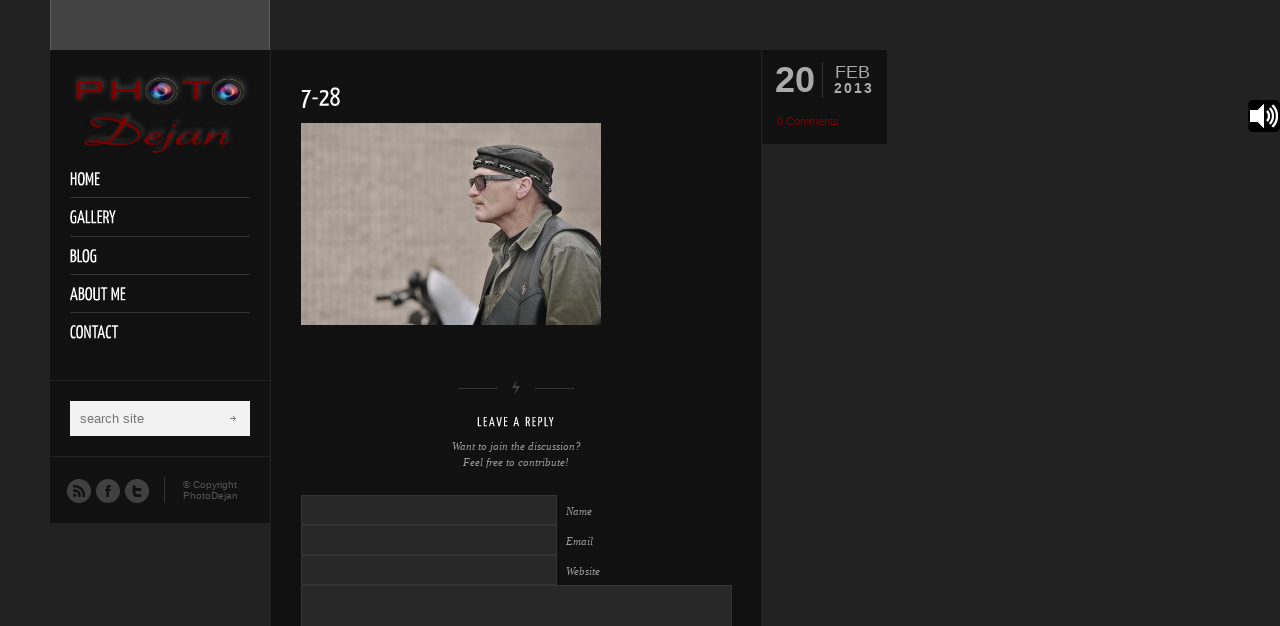

--- FILE ---
content_type: text/html; charset=UTF-8
request_url: http://photodejan.com/?attachment_id=465
body_size: 4901
content:
<!DOCTYPE html>
<html lang="en-US" class='html_container '>
<head>
<meta charset="UTF-8" />
<meta name="robots" content="index, follow" />



<!-- page title, displayed in your browser bar -->
<title>PhotoDejan |   7-28</title>

<!-- add feeds, pingback and stuff-->
<link rel="profile" href="http://gmpg.org/xfn/11" />
<link rel="alternate" type="application/rss+xml" title="PhotoDejan RSS2 Feed" href="http://www.flickr.com/photos/brushmagic/" />
<link rel="pingback" href="http://photodejan.com/xmlrpc.php" />


<!-- add css stylesheets -->
<link rel="stylesheet" type="text/css" media="all" href="http://photodejan.com/wp-content/themes/flashlight/style.css" />
<link rel="stylesheet" href="http://photodejan.com/wp-content/themes/flashlight/js/prettyPhoto/css/prettyPhoto.css" type="text/css" media="screen"/>
<link rel="stylesheet" href="http://photodejan.com/wp-content/themes/flashlight/js/projekktor/theme/style.css" type="text/css" media="screen"/>
<link rel="stylesheet" href="http://photodejan.com/wp-content/themes/flashlight/css/dark-skin.css" type="text/css" media="screen"/>
<link rel="stylesheet" href="http://photodejan.com/wp-content/themes/flashlight/css/shortcodes.css" type="text/css" media="screen"/>
<link rel="stylesheet" href="http://photodejan.com/wp-content/themes/flashlight/css/slideshow.css" type="text/css" media="screen"/>



<!-- plugin and theme output with wp_head() -->
<link rel="alternate" type="application/rss+xml" title="PhotoDejan &raquo; 7-28 Comments Feed" href="http://photodejan.com/?feed=rss2&#038;p=465" />
<link rel='stylesheet' id='fblb-css-css'  href='http://photodejan.com/wp-content/plugins/arscode-social-slider/fblb.css?ver=3.5.1' type='text/css' media='all' />
<!--[if lte IE 7]>
<link rel='stylesheet' id='fblb-css-ie7-css'  href='http://photodejan.com/wp-content/plugins/arscode-social-slider/ie7.css?ver=3.5.1' type='text/css' media='all' />
<![endif]-->
<link rel='stylesheet' id='bg_music_style-css'  href='http://photodejan.com/wp-content/plugins/background-music/css/style.css?ver=3.5.1' type='text/css' media='all' />
<link rel='stylesheet' id='avia-woocommerce-css-css'  href='http://photodejan.com/wp-content/themes/flashlight/woocommerce-config/woocommerce-mod.css?ver=3.5.1' type='text/css' media='all' />
<script type='text/javascript' src='http://photodejan.com/wp-includes/js/jquery/jquery.js?ver=1.8.3'></script>
<script type='text/javascript' src='http://photodejan.com/wp-content/plugins/arscode-social-slider/js/userscripts.js?ver=3.5.1'></script>
<script type='text/javascript' src='http://photodejan.com/wp-content/plugins/background-music/js/jquery.cookie.js?ver=3.5.1'></script>
<script type='text/javascript' src='http://photodejan.com/wp-content/plugins/background-music/js/jquery.jplayer.min.js?ver=3.5.1'></script>
<script type='text/javascript'>
/* <![CDATA[ */
var bgm_global = {"swfPath":"http:\/\/photodejan.com\/wp-content\/plugins\/background-music\/js","autoplay":"1","mp3_url":"http:\/\/www.photodejan.com\/6.mp3","ogg_url":null,"bgm_top":null,"bgm_right":null,"bgm_bottom":null,"bgm_left":null};
/* ]]> */
</script>
<script type='text/javascript' src='http://photodejan.com/wp-content/plugins/background-music/js/main.js?ver=3.5.1'></script>
<script type='text/javascript' src='http://photodejan.com/wp-content/themes/flashlight/js/projekktor/projekktor.min.js?ver=1'></script>
<script type='text/javascript' src='http://photodejan.com/wp-content/themes/flashlight/js/avia.js?ver=1'></script>
<script type='text/javascript' src='http://photodejan.com/wp-includes/js/comment-reply.min.js?ver=3.5.1'></script>
<link rel="EditURI" type="application/rsd+xml" title="RSD" href="http://photodejan.com/xmlrpc.php?rsd" />
<link rel="wlwmanifest" type="application/wlwmanifest+xml" href="http://photodejan.com/wp-includes/wlwmanifest.xml" /> 
<meta name="generator" content="WordPress 3.5.1" />
<link rel='canonical' href='http://photodejan.com/?attachment_id=465' />
<script type="text/javascript" src="http://photodejan.com/wp-content/plugins/audio-player/assets/audio-player.js?ver=2.0.4.6"></script>
<script type="text/javascript">AudioPlayer.setup("http://photodejan.com/wp-content/plugins/audio-player/assets/player.swf?ver=2.0.4.6", {width:"190",animation:"yes",encode:"yes",initialvolume:"60",remaining:"no",noinfo:"no",buffer:"5",checkpolicy:"no",rtl:"no",bg:"E5E5E5",text:"333333",leftbg:"CCCCCC",lefticon:"333333",volslider:"666666",voltrack:"FFFFFF",rightbg:"B4B4B4",rightbghover:"999999",righticon:"333333",righticonhover:"FFFFFF",track:"FFFFFF",loader:"009900",border:"CCCCCC",tracker:"DDDDDD",skip:"666666",pagebg:"FFFFFF",transparentpagebg:"yes"});</script>

<!-- custom styles set at your backend-->
<style type='text/css' id='dynamic-styles'>
.button, #submit,  .dropcap2, input[name="Submit"]{
color:#002bff;
}

a, h4.teaser_text, #top .pagination a:hover, #top .tweets a, #top .main_menu .menu .current-menu-item a strong{
color:#7d0000;
}

#top .button, #top #submit, .dropcap2, input[name="Submit"], a.remove:hover{
background-color:#7d0000;
}

#top .button:hover, #top #submit:hover, input[name="Submit"]:hover, .quantity input.minus:hover, .quantity input.plus:hover{
background-color:#ff00c4;
}

::-moz-selection{
background-color:#7d0000;
}

::-webkit-selection{
background-color:#7d0000;
}

::selection{
background-color:#7d0000;
}

::-moz-selection{
color:#002bff;
}

::-webkit-selection{
color:#002bff;
}

::selection{
color:#002bff;
}

a:hover, .widget .news-link:hover, #top .main_menu .menu  a:hover strong{
color:#ff00c4;
}


html, body{
background-color:#222222;
}

</style>

<!-- end custom styles-->


<!-- cufon font replacement -->
<script type='text/javascript' src='http://photodejan.com/wp-content/themes/flashlight/framework/js/fonts/cufon.js'></script>
<script type='text/javascript' src='http://photodejan.com/wp-content/themes/flashlight/framework/js/fonts/yanonekaffeesatz.font.js'></script>
<script type='text/javascript'>
	var avia_cufon_size_mod = '1.3'; 
	Cufon.replace('.cufon_headings',{  fontFamily: 'cufon', hover:'true' }); 
</script>

<!-- custom.css file: use this file to add your own styles and overwrite the theme defaults -->
<link rel="stylesheet" href="http://photodejan.com/wp-content/themes/flashlight/css/custom.css" type="text/css" media="screen"/>
<!--[if lt IE 8]>
<style type='text/css'> .one_fourth	{ width:21.5%;} </style>
<![endif]-->

</head>



<body id="top" class="attachment single single-attachment postid-465 attachmentid-465 attachment-jpeg  Chrome Chrome131">

	<div class='avia_fullscreen_slider_thumbs'><div class='border-transparent border-transparent-right'></div><div class='border-transparent border-transparent-top'></div><a class='slide_thumbnails no_scroll' href='#'></a><div class='avia_fullscreen_slider_thumbs_inner'><div class='avia_fullscreen_slider_thumbs_outer_slide'><div class='avia_fullscreen_slider_thumbs_inner_slide'><div class='fullscreen_thumb active_thumb'><img src='' title='' alt='' /> </div><div class='fullscreen_thumb '><img src='http://photodejan.com/wp-content/uploads/2011/09/6-7-48x48.jpg' title='' alt='' /> <div class='exif_data_tooltip'><div class='exif_data_inner_tooltip'><strong>6-7</strong><div class='hr'></div><ul><li class='exif-camera'><span>Camera:</span> NIKON D300S</li><li class='exif-created_timestamp'><span>Created:</span> October 14, 2012 - 12:05</li><li class='exif-credit'><span>Credit:</span> DEJAN B.M.</li><li class='exif-shutter_speed'><span>Shutter:</span> 0.003125</li><li class='exif-iso'><span>ISO:</span> 200</li><li class='exif-aperture'><span>Aperture:</span> 7.1</li><li class='exif-focal_length'><span>Focal Length:</span> 24</li></ul></div></div></div></div></div></div></div>
	<a class='return_content' href='#return_content'>show sidebar &amp; content</a>
	<div id='wrap_all'>

	<!-- ####### HEAD CONTAINER ####### -->
			<div class='container_wrap' id='header'>

			</div>
			<!-- end container_wrap_header -->

	<!-- ####### END HEAD CONTAINER ####### -->




		<!-- ####### MAIN CONTAINER ####### -->
		<div class='container_wrap' id='main'>
		
			<div class='container   '>
								
				<div class='template-blog template-single-blog content'>

					
							<div class='box'><div class='inner_box'>
		<div class='post-entry post-entry-1'>

							
				<h1 class='post-title  '>
					<a href="http://photodejan.com/?attachment_id=465" rel="bookmark" title="Permanent Link: 7-28">7-28</a>
				</h1>
				
								
				
				<!--meta info-->
		        <div class="blog-meta">
		        
						<span class="date">
			   				<span class='day'>20</span>
			   				<span class='month'>Feb</span>
			   				<span class='year'>2013</span>
						</span><!-- end date -->
						<span class='text-sep'>/</span>
						<span class='comment-container minor-meta'><a href="http://photodejan.com/?attachment_id=465#respond" class="comments-link"  title="Comment on 7-28">0 Comments</a>						</span>	
						<span class='text-sep'>/</span>
													
				</div><!--end meta info-->	
				
				<div class="entry-content">
				<p class="attachment"><a href='http://photodejan.com/wp-content/uploads/2013/02/7-28.jpg' title='7-28'><img width="300" height="202" src="http://photodejan.com/wp-content/uploads/2013/02/7-28-300x202.jpg" class="attachment-medium" alt="7-28" /></a></p>
	
					
							
			</div>	
					
		
		
		</div><!--end post-entry-->
		
		<div class='hr hr_post_seperator'></div>
		
<div class='clearboth'></div>


<div class='comment-entry post-entry'>


<div class='comment-meta-info'><h3 class='miniheading'>Leave a Reply</h3><span class='minitext'>Want to join the discussion? <br/>Feel free to contribute!</span></div><div class='commentform_wrapper'>								<div id="respond">
				<h3 id="reply-title">Leave a Reply <small><a rel="nofollow" id="cancel-comment-reply-link" href="/?attachment_id=465#respond" style="display:none;">Cancel reply</a></small></h3>
									<form action="http://photodejan.com/wp-comments-post.php" method="post" id="commentform">
																			<p class="comment-notes">Your email address will not be published. Required fields are marked <span class="required">*</span></p>							<p class="comment-form-author"><label for="author">Name <span class="required">*</span></label> <input id="author" name="author" type="text" value="" size="30" aria-required='true' /></p>
<p class="comment-form-email"><label for="email">Email <span class="required">*</span></label> <input id="email" name="email" type="text" value="" size="30" aria-required='true' /></p>
<p class="comment-form-url"><label for="url">Website</label><input id="url" name="url" type="text" value="" size="30" /></p>
												<p class="comment-form-comment"><label for="comment">Comment</label><textarea id="comment" name="comment" cols="45" rows="8" aria-required="true"></textarea></p>						<p class="form-allowed-tags">You may use these <abbr title="HyperText Markup Language">HTML</abbr> tags and attributes:  <code>&lt;a href=&quot;&quot; title=&quot;&quot;&gt; &lt;abbr title=&quot;&quot;&gt; &lt;acronym title=&quot;&quot;&gt; &lt;b&gt; &lt;blockquote cite=&quot;&quot;&gt; &lt;cite&gt; &lt;code&gt; &lt;del datetime=&quot;&quot;&gt; &lt;em&gt; &lt;i&gt; &lt;q cite=&quot;&quot;&gt; &lt;strike&gt; &lt;strong&gt; </code></p>						<p class="form-submit">
							<input name="submit" type="submit" id="submit" value="Post Comment" />
							<input type='hidden' name='comment_post_ID' value='465' id='comment_post_ID' />
<input type='hidden' name='comment_parent' id='comment_parent' value='0' />
						</p>
											</form>
							</div><!-- #respond -->
						</div>
</div>

</div><!--end inner_box--></div><!--end box-->
					
					<!--end content-->
					</div>
				
				<div class='sidebar sidebar1 box sidebar_absolute'><div class='inner_sidebar'><div class='box'><h1 class='logo'><a href='http://photodejan.com/'><img src=http://photodejan.com/wp-content/uploads/2011/09/dejan-logo27.jpg alt='' /></a></h1><div class='main_menu main_menu_menu_manager'><div class="menu-main-menu-container"><ul id="menu-main-menu" class="menu"><li id="menu-item-205" class="menu-item menu-item-type-custom menu-item-object-custom menu-item-home"><a href="http://photodejan.com"><strong>Home</strong></a></li>
<li id="menu-item-201" class="menu-item menu-item-type-post_type menu-item-object-page"><a href="http://photodejan.com/?page_id=197"><strong>Gallery</strong></a>
<ul class="sub-menu">
	<li id="menu-item-603" class="menu-item menu-item-type-post_type menu-item-object-page"><a href="http://photodejan.com/?page_id=601">Various</a></li>
	<li id="menu-item-345" class="menu-item menu-item-type-post_type menu-item-object-portfolio"><a href="http://photodejan.com/?portfolio=soul-of-animals">Animal Kingdom</a></li>
	<li id="menu-item-340" class="menu-item menu-item-type-post_type menu-item-object-portfolio"><a href="http://photodejan.com/?portfolio=after-dark">Night Lights</a></li>
	<li id="menu-item-333" class="menu-item menu-item-type-post_type menu-item-object-portfolio"><a href="http://photodejan.com/?portfolio=still-life">Still Life</a></li>
	<li id="menu-item-329" class="menu-item menu-item-type-post_type menu-item-object-portfolio"><a href="http://photodejan.com/?portfolio=friendship-with-flowers">Friendship With Flowers</a></li>
	<li id="menu-item-325" class="menu-item menu-item-type-post_type menu-item-object-portfolio"><a href="http://photodejan.com/?portfolio=shapes-of-land">Shapes Of Land</a></li>
	<li id="menu-item-314" class="menu-item menu-item-type-post_type menu-item-object-portfolio"><a href="http://photodejan.com/?portfolio=humans">Humans</a></li>
	<li id="menu-item-569" class="menu-item menu-item-type-post_type menu-item-object-page"><a href="http://photodejan.com/?page_id=567">Social Activities</a>
	<ul class="sub-menu">
		<li id="menu-item-616" class="menu-item menu-item-type-post_type menu-item-object-page"><a href="http://photodejan.com/?page_id=611">WEDDINGS</a>
		<ul class="sub-menu">
			<li id="menu-item-615" class="menu-item menu-item-type-post_type menu-item-object-portfolio"><a href="http://photodejan.com/?portfolio=a-social-activity">WEDDINGS 1</a></li>
			<li id="menu-item-610" class="menu-item menu-item-type-post_type menu-item-object-portfolio"><a href="http://photodejan.com/?portfolio=weddings-2">WEDDINGS 2</a></li>
			<li id="menu-item-609" class="menu-item menu-item-type-post_type menu-item-object-portfolio"><a href="http://photodejan.com/?portfolio=weddings-3">WEDDINGS 3</a></li>
		</ul>
</li>
		<li id="menu-item-630" class="menu-item menu-item-type-post_type menu-item-object-page"><a href="http://photodejan.com/?page_id=622">PARTIES AND CELEBRATIONS</a>
		<ul class="sub-menu">
			<li id="menu-item-627" class="menu-item menu-item-type-post_type menu-item-object-portfolio"><a href="http://photodejan.com/?portfolio=social-activities-2">PARTIES AND CELEBRATIONS 1</a></li>
			<li id="menu-item-626" class="menu-item menu-item-type-post_type menu-item-object-portfolio"><a href="http://photodejan.com/?portfolio=parties-and-celebrations-2">PARTIES AND CELEBRATIONS 2</a></li>
			<li id="menu-item-625" class="menu-item menu-item-type-post_type menu-item-object-portfolio"><a href="http://photodejan.com/?portfolio=parties-and-celebrations-3">PARTIES AND CELEBRATIONS 3</a></li>
		</ul>
</li>
		<li id="menu-item-638" class="menu-item menu-item-type-post_type menu-item-object-page"><a href="http://photodejan.com/?page_id=633">FASHION  EVENTS</a>
		<ul class="sub-menu">
			<li id="menu-item-636" class="menu-item menu-item-type-post_type menu-item-object-portfolio"><a href="http://photodejan.com/?portfolio=social-activities-3">FASHION  EVENTS 1</a></li>
			<li id="menu-item-635" class="menu-item menu-item-type-post_type menu-item-object-portfolio"><a href="http://photodejan.com/?portfolio=fashion-events-2">FASHION  EVENTS 2</a></li>
			<li id="menu-item-634" class="menu-item menu-item-type-post_type menu-item-object-portfolio"><a href="http://photodejan.com/?portfolio=fashion-events-3">FASHION  EVENTS 3</a></li>
		</ul>
</li>
		<li id="menu-item-652" class="menu-item menu-item-type-post_type menu-item-object-page"><a href="http://photodejan.com/?page_id=643">BUSINESS EVENTS</a>
		<ul class="sub-menu">
			<li id="menu-item-646" class="menu-item menu-item-type-post_type menu-item-object-portfolio"><a href="http://photodejan.com/?portfolio=social-activities-4">BUSINESS EVENTS 1</a></li>
			<li id="menu-item-645" class="menu-item menu-item-type-post_type menu-item-object-portfolio"><a href="http://photodejan.com/?portfolio=business-events-2">BUSINESS EVENTS 2</a></li>
			<li id="menu-item-644" class="menu-item menu-item-type-post_type menu-item-object-portfolio"><a href="http://photodejan.com/?portfolio=business-events-3">BUSINESS EVENTS 3</a></li>
		</ul>
</li>
		<li id="menu-item-662" class="menu-item menu-item-type-post_type menu-item-object-page"><a href="http://photodejan.com/?page_id=655">CONCERTS</a>
		<ul class="sub-menu">
			<li id="menu-item-658" class="menu-item menu-item-type-post_type menu-item-object-portfolio"><a href="http://photodejan.com/?portfolio=social-activities-5">CONCERTS 1</a></li>
			<li id="menu-item-657" class="menu-item menu-item-type-post_type menu-item-object-portfolio"><a href="http://photodejan.com/?portfolio=concerts-2">CONCERTS 2</a></li>
			<li id="menu-item-656" class="menu-item menu-item-type-post_type menu-item-object-portfolio"><a href="http://photodejan.com/?portfolio=concerts-3">CONCERTS 3</a></li>
		</ul>
</li>
		<li id="menu-item-673" class="menu-item menu-item-type-post_type menu-item-object-page"><a href="http://photodejan.com/?page_id=668">SPORTS</a>
		<ul class="sub-menu">
			<li id="menu-item-667" class="menu-item menu-item-type-post_type menu-item-object-portfolio"><a href="http://photodejan.com/?portfolio=social-activities-6">SPORTS 1</a></li>
			<li id="menu-item-666" class="menu-item menu-item-type-post_type menu-item-object-portfolio"><a href="http://photodejan.com/?portfolio=sports-2">SPORTS 2</a></li>
			<li id="menu-item-665" class="menu-item menu-item-type-post_type menu-item-object-portfolio"><a href="http://photodejan.com/?portfolio=sports-3">SPORTS 3</a></li>
		</ul>
</li>
	</ul>
</li>
</ul>
</li>
<li id="menu-item-202" class="menu-item menu-item-type-post_type menu-item-object-page"><a href="http://photodejan.com/?page_id=196"><strong>Blog</strong></a></li>
<li id="menu-item-369" class="menu-item menu-item-type-post_type menu-item-object-page"><a href="http://photodejan.com/?page_id=364"><strong>About Me</strong></a></li>
<li id="menu-item-203" class="menu-item menu-item-type-post_type menu-item-object-page"><a href="http://photodejan.com/?page_id=195"><strong>Contact</strong></a></li>
</ul></div></div></div><div id="search-2" class="widget widget_search"><form action="http://photodejan.com/" id="searchform" method="get">
	<div>
		<input type="submit" value="" id="searchsubmit" class="button"/>
		<input type="text" id="s" name="s" value="search site"/>
	</div>
</form><!-- end searchform--></div><div id='socket' class='box'>	<ul class='social_bookmarks'>		<li class='rss'><a href='http://www.flickr.com/photos/brushmagic/'>RSS</a></li><li class='facebook'><a href='http://www.facebook.com/photodejan'>Facebook</a></li><li class='twitter'><a href='http://twitter.com/photodejan1'>Twitter</a></li>	</ul><!-- end social_bookmarks--><div class='hide_content_wrap hide_content_wrap_copyright '><span class='copyright'>&copy; Copyright <a href='http://photodejan.com/'>PhotoDejan</a></span></div></div><span class='border-transparent border-transparent-left'></span><span class='border-transparent border-transparent-right'></span></div></div>	          				
			</div><!--end container-->

	</div>
	<!-- ####### END MAIN CONTAINER ####### -->


						

		
		</div><!-- end wrap_all -->


 <script type='text/javascript'>
 /* <![CDATA[ */  
var avia_framework_globals = avia_framework_globals || {};
    avia_framework_globals.frameworkUrl = 'http://photodejan.com/wp-content/themes/flashlight/framework/';
    avia_framework_globals.installedAt = 'http://photodejan.com/wp-content/themes/flashlight/';
    avia_framework_globals.ajaxurl = 'http://photodejan.com/wp-admin/admin-ajax.php';
/* ]]> */ 
</script>
 
 <script type='text/javascript' src='http://photodejan.com/wp-content/themes/flashlight/woocommerce-config/woocommerce-mod.js?ver=1'></script>
<script type='text/javascript' src='http://photodejan.com/wp-content/themes/flashlight/js/prettyPhoto/js/jquery.prettyPhoto.js?ver=3.0.1'></script>
<script type='text/javascript' src='http://photodejan.com/wp-content/themes/flashlight/js/avia_fade_slider.js?ver=1.0.0'></script>
<script type='text/javascript' src='http://photodejan.com/wp-content/themes/flashlight/js/avia_fullscreen_slider.js?ver=1.0.0'></script>
<script type='text/javascript' src='http://photodejan.com/wp-content/themes/flashlight/js/jquery.masonry.min.js?ver=1.0.0'></script>
<script type='text/javascript' src='http://s0.wp.com/wp-content/js/devicepx-jetpack.js?ver=202604'></script>

</body>
</html>

--- FILE ---
content_type: text/css
request_url: http://photodejan.com/wp-content/themes/flashlight/style.css
body_size: 8499
content:
/*	
Theme Name: Flashlight
Description: <strong>A sleek Photography/Portfolio Theme by Kriesi</strong> - <br/> Update notifications available on twitter and facebook:<br/> <a href='http://twitter.com/kriesi'>Follow me on twitter</a><br/> - <a href='http://www.facebook.com/pages/Kriesi/333648177216'>Join the Facebook Group</a>
Version: 2.1
Author: Kriesi
Author URI: http://www.kriesi.at
*/






/*
* PLEASE DO NOT EDIT THIS FILE!
* 
* To make it easy to update your theme, you should not edit the styles in this file. Instead use 
* the custom.css file that is located in your themes /css/ folder to add your styles. 
* You can copy a style rule from this file and paste it in custom.css and
* it will override the style in this file. If you just want to add small css snippets you might also
* want to consider to add it to the designated CSS option field in your themes backend at: Theme Options->Layout & Styling
*/







/*
Small reset & Grid activation - 

editing only recommmended if you know what you do :)
Changes will affect the entire layout...

*/
body, ul, ol, h1,h2,h3,h4,h5,h6,form,li,p,input,select,legend,textarea,fieldset{ margin:0; padding:0;}
ul, ol{list-style-type: none; list-style-position: outside;}
iframe{border:none;}

.container{
margin: 0 50px;
position:relative;
}

.boxed{
padding:20px 0;
}

.boxed #wrap_all{
width: 990px;
margin: 0 auto;
position:relative;
}

.container_wrap, #wrap_all{ 
width: 100%; margin: 0 auto; z-index: 5;
position:relative; display:block;
}
.grid1, .grid2, .grid3, .grid4, .grid5, .grid6, .grid7, .grid8, .grid9, .grid10, .grid11, .grid_fifth1, .grid_fifth2, .grid_fifth3, .grid_fifth4, .grid_fifth5, .grid1_3, .grid2_3{
float: left;
margin-left: 30px;
position:relative;
}

.grid1 { width: 50px; }
.grid2 { width: 130px;}
.grid3 { width: 210px;}
.grid4 { width: 290px;}
.grid5 { width: 370px;}
.grid6 { width: 450px;}
.grid7 { width: 530px;}
.grid8 { width: 610px;}
.grid9 { width: 690px;}
.grid10{ width: 770px;}
.grid11{ width: 850px;}

/*special 5th grid*/
.grid_fifth1{width:162px;}
.grid_fifth2{width:324px;}
.grid_fifth3{width:486px;}
.grid_fifth4{width:648px;}

/*special 3rd grid for portfolios*/
.grid1_3{width: 183px;}
.grid2_3{width: 397px;}

/*default image handling*/
img { border:none; padding: 0; margin:0; display:block;}
.grid1  img{ max-width: 50px; }
.grid2  img{ max-width: 130px;}
.grid3  img{ max-width: 210px;}
.grid4  img{ max-width: 290px;}
.grid5  img{ max-width: 370px;}
.grid6  img{ max-width: 450px;}
.grid7  img{ max-width: 530px;}
.grid8  img{ max-width: 610px;}
.grid9  img{ max-width: 690px;}
.grid10 img{ max-width: 770px;}
.grid11 img{ max-width: 850px;}
.grid11 img{ max-width: 930px;}



/*columns for better content separation*/
.one_fifth	{	overflow: hidden; margin-left: 4%; width:16.5%; float:left;	position:relative; display:inline;}
.one_fourth	{	overflow: hidden; margin-left: 4%; width:22%;  float:left; 	position:relative; display:inline;}
.one_third	{	overflow: hidden; margin-left: 4%; width:30%; float:left; 	position:relative; display:inline;}
.two_fifth	{	overflow: hidden; margin-left: 4%; width:38.5%; float:left;	position:relative; display:inline;}
.one_half	{	overflow: hidden; margin-left: 4%; width:48%; float:left; 	position:relative; display:inline;}
.three_fifth{	overflow: hidden; margin-left: 4%; width:57%; float:left; 	position:relative; display:inline;}
.two_third	{	overflow: hidden; margin-left: 4%; width:66%; float:left; 	position:relative; display:inline;}
.three_fourth{	overflow: hidden; margin-left: 4%; width:74%; float:left; 	position:relative; display:inline;}
.four_fifth	{	overflow: hidden; margin-left: 4%; width:79%; float:left; 	position:relative; display:inline;}

/*the first class overwrites both columns and grid container margins.*/
div .first{
margin-left: 0;
clear: left;
}


/************************************************************************
************************************************************************
************************************************************************



Tempalte CSS: Start editing here :)



-) BASIC
-) HEAD
-) FOOTER
-) SOCKET
-) SIDEBAR
-) CONTENT AREA
-) COMMENTS
-) GENERIC
-) FORM ELEMENTS
-) DYNAMIC TEMPLATE STYLES
*/


/************************************************************************
-) BASIC
*************************************************************************/
html.html_container{
margin-top: 0!important;
}

body{
font: 12px/1.7em "Helvetica Neue",Helvetica,Arial,sans-serif;
position:relative;
overflow-y: scroll;
overflow-x: hidden;
}

.box{
position:relative;
padding:30px;
z-index: 2;
}

.inner_box{
position:relative;
}

.sidebar .box{
padding:20px;
}




/************************************************************************
-) HEAD
*************************************************************************/



/************************************************************************
-) FOOTER
*************************************************************************/


/************************************************************************
-) SOCKET
*************************************************************************/
#socket{
font-size: 10px;
margin-top:1px;
overflow: hidden;
padding:20px 15px;
clear: both;
z-index: 1;
}

/*bookmark icons*/

.social_bookmarks{
height:24px;
border:medium none;
display:block;
float:left;
list-style-type: none;
list-style-position: outside;
}

#top div .social_bookmarks{
margin:0;
padding:0;
}

.social_bookmarks a{
height:26px;
width:26px;
float:left;
display:block;
border:medium none;
display:block;
float:left;
padding:0;
text-indent:-9999px;
outline:none;
}

.social_bookmarks a:hover{
opacity: 0.8;
}


.social_bookmarks li {
float:left;
margin:0;
padding:0 3px 0 0 ;
display:block;
}

.hide_content_wrap {
width: 80px;
float: right;
padding: 2px 5px;
text-align: center;
line-height: 1.1em;
font-size: 10px;
min-height: 22px;
display: block;
}

.hide_content_wrap span, .hide_content_wrap a{
text-align: center;
}

.hide_content_wrap, .hide_content_wrap span, .hide_content_wrap a{
-moz-user-select: none;
-khtml-user-select: none;
-webkit-user-select: none;
user-select: none;
}

/************************************************************************
-) SIDEBAR
*************************************************************************/
.sidebar {
margin: 0;
position: fixed;
padding:50px 0 0 0;
width:220px;
height:100%;
left:50px;
top:0;
}

.sidebar.sidebar_absolute{
left:0;
position: absolute;
}

.sidebar.sidebar_absolute .inner_sidebar{
padding-bottom:67px;
}

.inner_sidebar{
width:220px;
float: left;
}

.fullwidth .sidebar{
display:none;
}

.border-transparent{
position: absolute;
width: 1px;
left: 0;
top: 0;
height: 100%;
}

.border-transparent-right{
left:auto;
right:0;
}

div .border-transparent-top{
height:1px;
width:100%;
}


#top .logo, .logo a{
display:block;
position:relative;
border: none;
padding: 0;
margin:0;
float:left;
text-align: center;
}

#top .logo a, #top .logo a:hover{
top:0;
left:0;
outline:none;
border: none;
}

#top .logo img{
border:none;
margin:0 auto;
max-width: 180px;
}

#top .bg-logo, #top .bg-logo a{
text-indent: -9999px;
height:85px;
width:180px;
}


/*menu*/

.main_menu, #top .main_menu .menu{
line-height:30px;
z-index:300;
clear:both;
width:100%;
position: relative;
}

.main_menu div{
position: relative;
width: 100%;
z-index:300;
}

.main_menu .menu, .main_menu .menu ul{
margin:0;
padding:0;
list-style-type:none;
list-style-position:outside;
position:relative;
line-height:50px; 
z-index:5;
}

#top .main_menu .menu a{
display:block;
line-height:18px;
outline:medium none;
padding:9px 0;
text-decoration:none;
z-index: 10;
position: relative;
width:100%;
z-index:5;
}

.main_menu .menu li a strong {
display:block;
font-size:14px;
font-weight:normal;
cursor: pointer;
text-transform: uppercase;
}

.main_menu .menu li a span {
display:block;
font-size:11px;
line-height:14px;
color:#999;
cursor: pointer;
position: relative;
}


#top .main_menu .menu li{
display:block;
position:relative;
clear:both;
}

#top .main_menu .menu li:hover{
z-index: 400;
}

#top .main_menu .menu li li{
padding: 0 20px;
}



#top .main_menu .menu li:last-child>a{
border:none;
}


#top .main_menu .menu ul {
display: none;
left: 160px;
position: absolute;
top: -1px;
width: 220px;
padding: 2px 0;
z-index: 200;
cursor: pointer;
margin:0;
box-shadow: 4px 4px 0px 0px rgba(0,0,0,0.1);
-moz-box-shadow: 4px 4px 0px 0px rgba(0,0,0,0.1);
-webkit-box-shadow: 4px 4px 0px 0px rgba(0,0,0,0.1);
}


#top .main_menu .menu li ul a{
width:auto;
height:auto;
float:none;
text-align:left;
line-height:24px;
padding:7px 0;
font-size: 12px;
min-height: 24px;
max-width: none;
}

#top .main_menu .menu ul ul{
top:auto;
padding-top: 0px !important;
}	

#top .main_menu .menu li ul ul {
left:200px;
top:-1px;
}

#top .main_menu .menu li:hover ul ul, #top .main_menu .menu li:hover ul ul ul,#top  .main_menu .menu li:hover ul ul ul ul{
display:none;	
}
#top .main_menu .menu li:hover ul, #top .main_menu .menu li li:hover ul, #top .main_menu .menu li li li:hover ul, #top .main_menu .menu li li li li:hover ul{
display:block;
}


/*widgets*/


.widget{
clear:both;
float:left;
width:100%;
position: relative;
margin:1px 0 0;
}

.widget li, .widget a{
background:none;
}

.sidebar .widget{
width:180px;
padding:20px;
}

#footer .widget{
padding:20px 0;
}

.sidebar .widget:first-child{
padding-top:0;
}

.sidebar .widget:last-child{
border-bottom: none;
}


/*Archive, Cat, Page widget*/
.widget_archive li , .widget_categories li, .widget_pages li, .widget_links li, .widget_meta li, .widget_nav_menu li{
clear: both;
float: left;
margin: 0;
width:100%
}

.widget_archive li a, .widget_categories li a, .widget_pages li a, .widget_links li a, .widget_meta li a, .widget_nav_menu li a{
font-size: 11px;
}

.sidebar .widgettitle, #footer .widgettitle{
font-size: 10px;
font-weight: bold;
text-transform: uppercase;
letter-spacing: 1.5px;
padding-bottom:10px;
}


#footer .widget_archive li a, #footer .widget_categories li a, #footer .widget_pages li a, #footer .widget_links li a, #footer .widget_meta li a, #footer .widget_nav_menu li a {
display: block;
font-size: 11px;
padding: 2px 0;
}


/*combo widget*/

.js_active .avia_combo_widget .tab_content {
padding:10px;
}

.tab{
font-size:11px;
}


/*social media count widget*/
.avia_socialcount{
overflow: hidden;
}

.asc_multi_count{
float:left;
width:50%;
}

.avia_socialcount a, .avia_socialcount a:hover{
height:40px;
text-decoration: none;
display:block;
min-width:90px;
}

.avia_socialcount strong, .avia_socialcount span{
display:block;
line-height: 1em;
padding:0 0 0 36px;
}

.avia_socialcount a strong{
font-size: 10px;
font-weight: bold;
letter-spacing: 1.5px;
padding-top: 10px;
text-transform: uppercase;
color:#666;
}

.avia_socialcount a span{
font-size:10px;
padding-top:3px;
color:#999;
}


/*twitter widget*/
#top .tweets{
list-style-type: none;
list-style-position: outside;
border:none;
}

#top .tweet {
padding: 7px 0 7px 0;
line-height: 18px;
position: relative;
overflow: hidden;
font-size: 11px;
background: none;
margin: 0;
font-style: italic;
}

.tweet-thumb{
position:relative;
}

.tweet-thumb a{
margin-right:9px;
padding:3px;
float:left;

margin-top: 5px;
}

#top .tweet-thumb img{display:block; float:left; border:none; padding:0; margin:0;}

.tweet-text{
position: relative;
overflow: hidden;
}

.tweet-time{
clear: both;
font-size:10px;
}

.tweet-text.avatar_no{
font-family: Georgia, "Times New Roman";
font-style: italic;
font-weight: normal;
}

/*advertising widget*/

.avia_partner_widget a, .avia_partner_widget a:hover, .avia_one_partner_widget a, .avia_one_partner_widget a:hover{
color:#aaa;
}

.avia_partner_widget{
overflow: hidden;
clear:both;
}

.avia_partner_widget a, .avia_partner_widget a:hover{
float:left;
display:block;
text-decoration: none;
height:125px;
width:125px;
outline: none;
border:2px solid #f8f8f8;
}

.avia_one_partner_widget a, .avia_one_partner_widget a:hover{
height:120px;
width:260px;
}

.avia_one_partner_widget .avia_parnter_empty{
height:118px;
width:258px;
}



.avia_partner1{
margin-right:2px;
}

.avia_parnter_empty{
height:123px;
width:123px;
display:block;
font-size:10px;
text-align: center;
line-height: 123px;
border:1px solid #e1e1e1;
background: #fff;
}


/*news widget*/

#top .news-content{
padding:7px 0 3px 0;
line-height: 18px;
position: relative;
overflow: hidden;
font-size:11px;
display: block;
clear: both;
margin:0;
}

#top #template-search .news-content:hover{
text-decoration: none;
}


#top .news-wrap{
border:none;
list-style-type: none;
list-style-position: outside;
}

#top .news-wrap li{
border:none;
background: none;
}

.news-link, .news-link:hover{
display: block;
position: relative;
text-decoration: none;
overflow: hidden;
}

.news-thumb{
margin-right:9px;
padding:3px;
float:left;
height:36px;
width:36px;
background: #fff;

margin-top: 4px;
}

.tweet-thumb img, .news-thumb img{
width:36px;
height:36px;
}

#top .news-thumb img{display:block; float:left; border:none; padding:0; margin:0;}

.news-headline{
overflow: hidden;
font-weight: bold;
margin-top:2px;
display:block;
}

.news-time{
font-weight:normal;
clear: both;
font-size:10px;
display:block;
}

.news-excerpt{

}

/*tagcloud*/

.tagcloud a{
font-size:11px !important;
padding:2px 8px;
margin:0 1px 1px 0;
display:block;
float:left;
}

.tagcloud a:hover{
text-shadow: none;
text-decoration: none;
}

.widget_tag_cloud h3{
border:none;
}

/*rss*/

.widget_rss li{
line-height: 1.5em;
font-size: 11px;

}
.widget_rss li div{
font-family: Georgia, "Times New Roman";
font-style: italic;
}

.rsswidget{
display:block;
font-weight: bold;
}

.rss-date, .widget_rss cite{
font-size:11px;
}

.widget_rss li{
padding:7px 0;
}

.widget_rss .widgettitle img{
display:none;
}

/*recentcomments*/

.recentcomments{
padding:7px 0;
display:block;
font-size: 11px;
line-height: 1.5em;
}

.recentcomments a{
font-style: italic;
font-family: Georgia, "Times New Roman";
}





/************************************************************************
-) CONTENT AREA
*************************************************************************/
/*content area*/

#main{ /*main area, contains all content and sidebars*/
float: left;
width: 100%;
position: relative;
left: 0;
}

.content {
width: 490px;
margin: 50px 0 66px 0;
z-index: 2;
float: left;
}


.flexible .content{
width:100%;
}

.flexible .content .box{
float:none;
width:auto;
}

.no_content_display .content{
display:none;
}

.content .box {
margin-left: 221px;
min-width: 430px;
float:left;
width:430px;
}

.template-blog.content .box{

}

.entry-content:after {
content: " ";
display: block;
height: 0;
clear: both;
overflow: hidden;
visibility: hidden;
}

div .content .content{
padding:0;
float:none;
width:auto;
border:none;
}

.sidebar_right .content{
float:left;
padding-left: 0;
padding-right: 29px;
}

.sidebar_right .sidebar {
margin: 0 0 0 640px;
padding: 0 0 30px 30px;
z-index: 1;
}


.post-entry {
clear: both;
position: relative;
}

.template-blog .post-entry, .post-entry-dynamic{
float:left;
width:100%;
}


.post-entry-dynamic{
padding:0;
}



.blog-tags{
font-size: 11px;
}


/*blog overview*/


#top .post-title{
font-size:20px;
line-height: 1.3em;
font-weight: normal;
padding:0 0 4px 0;
}

.text-sep{
display: block;
float:left;
padding:0 5px;
font-size: 11px;
line-height: 18px;
}

.template-blog-overview .date{
display: block;
float:left;
font-size:11px;
line-height: 1.5em;
}

.template-blog-overview .hr_post_seperator{
top:-15px;
}

.preview_image, #top .template-archive-overview .preview_image{
float:left;
padding:0 0 0 40px;
position: absolute;
left:421px;
top:0;
display: none;
}

.preview_image img{
padding:10px;
}

.post-entry:hover .preview_image{
display: block;
}

.post-entry-1 .preview_image{
top:-30px;
}


/*single blog entry*/

#top .post-title.big_title {
font-size: 53px;
padding: 0 0 41px 0;
font-weight: bold;
text-transform: uppercase;
line-height: 1em;
text-align: center;
margin: 0 0 12px 0;
}

.template-single-blog .post-entry{
padding:0px;
}

.template-single-blog .text-sep{
display:none;
}

.template-single-blog .blog-meta{
margin:0 ;
position: absolute;
width:95px;
right: -156px;
padding:15px;
top:-30px;
}



.template-single-blog  .blog-meta .date{
height:44px;
text-align:center;
display:block;
position: relative;
margin: 4px 0 0 5px;
left: -15px;
top: -15px;
}

.template-single-blog  .blog-meta .day {
font-size: 36px;
font-weight: bold;
line-height: 1em;
display: block;
width: 55px;
position: absolute;
top: 0;
left: 0;
margin: 8px 0 0 0;
}

.template-single-blog  .blog-meta .month{
display:block;
font-size:18px;
left:60px;
line-height:1em;
position:absolute;
text-transform:uppercase;
top:9px;
width:50px;
}

.template-single-blog .blog-meta .year{
display:block;
font-size:14px;
font-weight:bold;
left:60px;
letter-spacing:2px;
line-height:1em;
position:absolute;
top:27px;
width:53px;
}


/*portfolio*/


.section .template-portfolio-overview, .section .template-blog{
padding-top:25px;
}

.template-portfolio-overview .post-entry{
padding:0 0 0 0;
clear:none;
overflow: hidden;
}

.template-portfolio-overview .innerAjax .post-entry{
width:200px;
margin:0 0px 0 30px;
float: left;
}

.template-portfolio-overview .innerAjax .post-entry.first{
margin:0;
clear:left;
}


.entry-content{
position: relative;
width:100%;
}

#top .template-portfolio-overview .ajaxContainer .post-title{
padding: 20px 0 0;
font-size: 12px;
font-weight: bold;
}

#top .hr_portfolio{
padding:15px;
background: none;
margin:0;
border:none;
}

.portfolio_image, .portfolio_image img{
display: block;
height:140px;
width: 200px;
margin:0;
padding:0;
}


/*blog meta*/




.template-blog .entry-content {
clear:both;
float: left;
position: relative;
}


.minor-meta{
display:block;
float:left;
font-size: 11px;
line-height: 1.5em;
}

.post-meta-infos{
display:block;
overflow: hidden;
padding:0 0 0 10px;
}

.blog-author{
clear: both;
}


div .blog-author{
border:none;
}



/*pagination*/

#top .pagination {
clear:both;
padding: 0 0;
position:relative;
z-index:3;
line-height: 13px;
overflow: hidden;
}

#top .pagination span, #top .pagination a {
display:block;
float:left;
font-size:11px;
line-height:13px;
padding:5px 9px 5px 9px;
text-decoration:none;
width:auto;
margin-right:1px;
}


#top .pagination .current{
font-size:11px;
padding:5px 9px 5px 9px; margin-right:1px;
}

#top .pagination a:hover{
text-decoration: underline;
}

#top .pagination .pagination-meta{
float:right;
font-size: 10px;
line-height: 16px;
}



/*special headings*/
.special_heading_container{
text-align: center;
padding-bottom:34px;
}

div .left_heading{
text-align: left;
}

.special_heading_container.lessPadding{
padding-bottom:10px;
}

.special_heading_container.mediumPadding{
padding-bottom:19px;
}



.special_heading_container_small{
width:690px;
}

.special_heading_container .special_heading{
font-weight:bold;
font-size:33px;
letter-spacing: 2px;
word-spacing: 5px;
text-transform: uppercase;
}

.special_heading_container .subheading{
font-family: Georgia, "Times New Roman";
font-style: italic;
font-size: 15px;
font-weight: normal;
padding-bottom:50px;
}

.left_heading.special_heading_container .subheading {
padding-bottom:35px;
}

.special_heading_container h4.teaser_text{
font-size: 20px;
font-weight: normal;
text-transform: none;
}

.left_heading.special_heading_container h4.teaser_text {
padding-top:33px;
}

#top .teaserlessPadding{
padding-top:0;
}

/*related posts*/
.related-meta{
position: relative;
top:-20px;
text-align: center;
padding-bottom:10px;
}

.related_posts {
float: left;
position: relative;
width: 430px;
}

.relThumb{
width:130px;
float:left;
margin-left:20px;
line-height: 16px;
}

.relThumb img{
max-width:130px;
max-height:130px;
}

div .relThumb1{
margin:0;
}

.relThumWrap{
font-size: 11px;
font-style: italic;
}

.relThumbTitle{
padding-top:6px;
display:block;
}

.relThumbHeading {
font-family: "Helvetica Neue",Helvetica,Arial,sans-serif;
font-size: 11px;
font-style: normal;
font-weight: bold;
}


#top .related_posts .contentSlideControlls {
position: absolute;
top: -25px;
}
.related_single_heading{
display:none;
position: absolute;
top:-25px;
left:0;
font-size: 12px;
z-index: 10;
}

.relThumb .related_posts_default_image{
width:130px;
height:130px;
display:block;
}

.related_posts .single_slide{
display:none;
}

#top .related_posts .single_slide_nr_1{
display:block;
}

#top .related_posts .contentSlideControlls a{
height:24px;
width:24px;
display:block;
outline: none;
line-height: 24px;
text-align: center;
font-size: 10px;
text-decoration: none;
}


/************************************************************************
-) COMMENTS
*************************************************************************/

#comments, .miniheading, .author_name, #reply-title, #top .logged-in-as, .dynamic-column-title{
font-size: 10px;
font-weight: bold;
letter-spacing: 1.5px;
text-transform: uppercase;
font-style: normal;
}

#comments span, .minitext, .form-allowed-tags, #reply-title small, #commentform label{
font-size: 11px;
display:block;
letter-spacing: 0;
text-transform: none;
font-family: Georgia, "Times New Roman";
font-style: italic;
padding-top:8px;
line-height: 1.5em;
font-weight: normal;
}


#top .commentlist{
padding: 0 0 30px 0px;
border:none;
}


#top .commentlist .comment {
list-style-type: none;
list-style-position: outside;
width: 100%;
position: relative;
display: block;
background: none;
min-height: 90px;
clear: both;
padding: 25px 0 0 0;
}

#top .commentlist .children .comment {
border-bottom: none;
}

#top .commentlist .gravatar{
position: relative;
}

#top .commentlist .gravatar img{
padding:3px;
margin:3px 3px 3px 0px;
}


.comment_content{
position:relative;
margin:-50px 0 0 55px;
padding:0 0 20px 0;
}



.author_name a, .author_name a:hover{
font-weight: bold;
text-decoration: none;
}

.comment-edit-link, #cancel-comment-reply-link{
display:inline-block;
font-size: 10px;
}

.author_name{
font-family: "Helvetica Neue",Helvetica,Arial,sans-serif;
}

.commentmetadata {
font-size:11px;
line-height: 1em;
}

.says {
display: block;
height: 1px;
left: -70px;
position: absolute;
text-indent: -9999px;
top: 18px;
width: 40px;
}

.comment_text{
clear: both;
font-size: 12px;
padding-top: 5px;
}

#top .comment-reply-link {
font-size: 10px;
text-decoration: none;
position: absolute;
left: -45px;
top: 47px;
}


/*children*/



#top .commentlist ul{
border:none;
margin: 0 0 0 74px;
}

#top .commentlist .children ul{
margin: 0 0 0 47px;
}

.children .comment_content {
margin: -50px 0 0 28px;
}

.children .gravatar{
position: relative;
left:-26px;
z-index: 2;
}

/*comment page nav*/

.comment_page_nav_links{
position: relative;
display: block;
clear:both;
overflow: hidden;
font-size:11px;
}

.comment_prev_page a{
float:left;
}

.comment_next_page a{
float:right;
}

.comment_page_nav_links_bottom{
position: relative;
top:-33px;
}

.comment_page_nav_links_top{
display:none;
}


/*generated by comment_form()*/

#commentform{ position: relative;} 
#commentform p{ position: relative; padding:0 0 10px 0;}

#reply-title small a{ float:right;}

#commentform label{
position: absolute;
left:265px;
font-size: 11px;
top:0;
}

.commentlist #commentform label{
position: static;
display: block;
}

#commentform .required, .comment-notes, #commentform  .comment-form-comment label{
display:none;
}

.comment-form-url input, .comment-form-email input, .comment-form-author input{
width: 240px;
}

.commentlist .comment-form-url input, .commentlist .comment-form-email input, .commentlist .comment-form-author input{
width: 70%;
}

#comment{
width:602px;
height:150px;
padding:10px 7px;
font-size: 12px;
}

.form-allowed-tags{
font-size: 11px;
line-height: 1.5em;
margin-bottom: 5px;
}

.form-allowed-tags code{
display:block;
padding-top:5px;
}

.commentlist #respond {
padding: 0 0 30px 56px;
}

.commentlist #respond #comment{
width:90%;
}

.commentlist #respond .form-allowed-tags{
display:none;
}

#reply-title{display:none;}
#reply-title small{display:inline;}
.commentlist #reply-title{display:block;}


.comment-meta-info{
padding:0px;
clear: both;
text-align: center;
position: relative;
top:-25px;
}

.logged-in-as{
text-align: center;
}

/*input fields*/

.personal_data p{
float:left;
width:33%;
}

.personal_data label{
display:none;
}

.message_data textarea, #comment{
width:95%;
padding:10px;
font-size:12px;
font-family: "Helvetica Neue",Helvetica,Arial,sans-serif;
}

.text_input, .button, #commentform input, .text_area{
padding:7px;
font-size:12px;
font-family: "Helvetica Neue",Helvetica,Arial,sans-serif;
}

.button{
padding:7px 12px 6px 12px;
cursor:pointer;
border-style: solid;
border-width: 1px;
}

/************************************************************************
-) GALLERY
*************************************************************************/
.gallery{
padding:15px 0;
}

#top .gallery-item a img, #top .gallery-item a:hover img{
z-index: 2;
position: relative;
border:none;
}

#top div .gallery-item{
text-align: left;
margin:0;
}

.gallery-icon{
display:inline-block;
}

#top .gallery-caption{
display: none;
}


/************************************************************************
-) GENERIC
*************************************************************************/

strong{
font-weight: bold;
}

.lightbox_video, .lightbox_image, .image_overlay_effect{
position: absolute;
z-index: 2;
top:0;
left:0;
right: 0;
bottom:0;
}

a img, a:hover img{
z-index: 2;
position: relative;
border:none;
}

a{
text-decoration: none;
}

a:hover{
text-decoration: underline;
}


h1, h2, h3, h4, h5, h6, legend, .sliderheading {
font-weight:bold;
line-height:1.4em;
position:relative;
}

h1{clear:both; font-size:20px; font-weight:normal; text-transform: none;}
h2{font-size:18px; clear:both; font-weight:normal; text-transform: none;}
h3, legend{font-size:12px; clear:both;}
h4{font-size:12px; clear:both; text-transform: uppercase;}
h5{font-size:11px; clear:both; text-transform: uppercase;}
h6{font-size:10px; clear:both; }

.more-link {
display: inline-block;
font-size: 11px;
font-style: italic;
padding-top: 8px;
}

.entry-content h1, .entry-content h2, .entry-content h3, .entry-content h4, .entry-content h5, .entry-content h6{
padding-top:15px;
}

.entry-content h3, .entry-content h4, .entry-content h5, .entry-content h6{
font-size: 10px;
font-weight: bold;
letter-spacing: 1.5px;
text-transform: uppercase;
font-style: normal;
}

.entry-content h5{
font-weight: bold;
letter-spacing: 0px;
}

.entry-content h6{
font-weight: normal;
letter-spacing: 0px;
}


p{ padding: 0.5em 0;}

#main ul, #main  ol {
margin-bottom:10px;
}

.floatleft{
float:left;
}

.floatright{
float:right;
}

.clearboth{
clear:both;
}

body .alignleft{
float:left;
margin:4px 10px 0px 0;
display: block;
}

body .alignright{
float:right;
margin:4px 0px 0px 10px;
display: block;
}

body .aligncenter{
clear:both;
display:block;
margin:10px auto;
padding: 10px 0;
}

.alignleft img, .alignright img{
display:block;
} 


.rounded, #infscr-loading{
-moz-border-radius: 5px;
-webkit-border-radius:5px;
border-radius:5px;
}

.rounded_small{
-moz-border-radius: 3px;
-webkit-border-radius:3px;
border-radius:3px;
}

#top .noborder, #top .noborder img{
border:none;
padding:0;
background: transparent;
}


#top div .hidden{
display:none;
}

#top .wp-caption {
margin:5px 15px 10px 0;
position: relative;
}

#top .wp-caption.aligncenter{
margin:5px auto 10px auto
}

#top .wp-caption img {
border:medium none;
display:block;
padding:5px;
margin:0;
}

.wp-caption-text {
display:block;
font-size:11px;
font-style:italic;
margin:0 auto;
padding:3px 10px 5px;
text-align:center;
font-family: Georgia,"Times New Roman";
}

.entry-content ul li {
list-style-position: outside;
list-style-type: disc;
margin-left: 17px;
padding: 3px 0;
}

.entry-content ol li{
list-style-type: decimal;
list-style-position: inside;
padding:3px 0px 3px 0;
}

pre{
padding:20px 20px 0px;
margin:15px 0;
font-family: "Andale Mono", "Courier New", Courier, Monaco, monospace;
position: relative;
z-index: 2;
}

/*Tables*/
#wp-calendar{
width:100%;
font-size: 10px;
}

.widget_calendar h3{
border:none;
}

.entry-content table {
width: auto;
padding: 0;
margin: 0;
}

caption, .caption {
padding: 0 0 5px 0;
width: auto;	 
font: italic 11px "Trebuchet MS", Verdana, Arial, Helvetica, sans-serif;
text-align: right;
}

th {
font: bold 11px "Trebuchet MS", Verdana, Arial, Helvetica, sans-serif;
letter-spacing: 2px;
text-transform: uppercase;
text-align: left;
padding: 6px;
text-align: center;
}

th.nobg {
border-top: 0;
border-left: 0;
background: none;
}

td {
padding: 4px;
text-align: center;
}

th.spec {
border-top: 0;
font: bold 10px "Trebuchet MS", Verdana, Arial, Helvetica, sans-serif;
}

th.specalt {
border-top: 0;
font: bold 10px "Trebuchet MS", Verdana, Arial, Helvetica, sans-serif;
}


.button, #commentform #submit{
border:none;
}

cite{
font-family: Georgia,"Times New Roman";
font-style: italic;
font-weight: normal;
letter-spacing: 0;
line-height: 1.5em;
}

.wp-smiley{
display:inline;
}

#top .firstheading{
text-align: center;
}


/*prettyphoto enhancements*/

div.pp_default div .pp_content{
background-color: #f8f8f8;
padding-bottom:5px;
}

.pp_default div .pp_description {
overflow:hidden;
}

div.pp_default div.pp_content_container .pp_details {
margin-top: 12px;
}


div div.ppt {
font-size: 12px;
font-weight: bold;
}

div.pp_loaderIcon {
margin: -12px 0 0 -16px;
}

.pp_gallery{
display: none !important;
}

/************************************************************************
-) FORM ELEMENTS
*************************************************************************/
.ajax_form{
display:block;
clear: both;
}

#ajaxresponse{
clear:both;
width:100%;
}

.fieldset{
border:none;
padding: 0;
margin:0;
}

.text_input, textarea, select{
border-width: 1px;
border-style: solid;
font-family: "Helvetica Neue",Helvetica,Arial,sans-serif;;
}

.ajax_form #username{
display:none;
}

/*searchform*/
.content #searchform{
margin:30px 0;
max-width: 50%;
}

#searchform{
position: relative;
}

#searchform div{
position: relative;
width:100%;
}

#searchsubmit {
border: medium none;
cursor: pointer;
display: block;
height: 34px;
outline: medium none;
padding: 0;
position: absolute;
right: 0px;
text-indent: -9999px;
top: 0px;
width: 34px;
z-index: 2;
background: transparent;
margin:0;
-moz-border-radius: 0px;
-webkit-border-radius:0px;
border-radius:0px;
}

#s{
z-index: 1;
border: none;
padding:10px;
position: relative;
width:77%;
}

#submit{
cursor: pointer;
}

/*Contact Form*/
fieldset{
border:none;
}

.ajax_form .text_area{
padding:10px;
width:96%;
}

.ajax_form .text_input{
width:40%;
margin-right:10px;
}

.ajax_form h3{
border:none;
padding-bottom:10px;
}

.ajax_form p{
padding: 0 0 10px 0;
}

.ajax_form label{
font-size: 11px;
font-weight: bold;
}

/*IE7 fixes*/

.MSIE7 .content{
margin-top:30px;
}

.MSIE7 div, .MSIE7 li, .MSIE7 li a{
zoom:1;
}

.MSIE7 .exif_data_tooltip{
display:none!important;
}

/************************************************************************
MASONRY
*************************************************************************/
.js_active .masonry-item{
margin:0 0px 30px 0;
display: none;
}

.masonry-content-area{
overflow: hidden;
}

.masonry-item{
width:240px;
float:left;
margin:0 25px 25px 0;
background: #f8f8f8;
overflow: hidden;
}

.js_active div .masonry-brick{
display:block;
}

.masonry-item img{
display:block;
}

.masonry-image a{
display:block;
position: relative;
}

.masonry-content{
padding:15px;
border:1px solid #e1e1e1;
border-top:none;
}

.exif_data{
display:block;
width:210px;
}

.exif_data_inner{
overflow: hidden;
font-size: 11px;
}

.exif_data_inner strong{
font-size: 11px;
}

.exif_data_inner .hr{
padding:15px 0;
}

#top .exif_data_inner ul{
padding:0;
margin: 0;
font-size: 10px;
overflow: hidden;
}

#top .exif_data_inner .exif-camera, #top .exif_data_inner .exif-created_timestamp, #top .exif_data_inner .exif-copyright{
display: block;
float:none;
clear: both;
width: auto;
}

#top div .exif_data_inner .exif-credit, #top div .exif_data_inner_tooltip .exif-credit{
display:none;
}

#top .exif_data_inner li{
float:left;
width:48%;
padding:2px 2% 2px 0;
border-bottom: 1px dotted #e1e1e1;
margin:0;
list-style-type: none;
}

.exif_data_inner li span{
color: #555;
font-weight: bold;
}

#infscr-loading{
background: #fff;
z-index: 1000;
position: absolute;
clear: both;
bottom:5px;
width:200px;
overflow: hidden; 
padding:15px;
left:50%;
margin-left:-100px;
border:1px solid #eee;
text-align: center;
box-shadow: 0 0px 9px 0px rgba(0,0,0,0.1);
-moz-box-shadow: 0 0px 9px 0px rgba(0,0,0,0.1);
-webkit-box-shadow: 0 0px 9px 0px rgba(0,0,0,0.1);
}

#infscr-loading img{
position: absolute;
top:19px;
left:20px;
}

.js_active .masonry-pagination{
display:none;
}








/************************************************************************
new in version 1.1.1
*************************************************************************/

.portfolio-size-3.content, .container.three_columns .content{
width: 960px;
}

.portfolio-size-3.content .box, .container.three_columns .content .box{
width: 660px;
}

#top div .avia_3_column_gallery{
width: 214px;
margin: 0 0px 0 9px;
float: left;
padding:4px 0 0 0;
}

#top .slideshow_container.three_columns{
padding-top: 15px;
}

#top div .avia_3_column_gallery.first {
margin: 0;
clear: left;
}

#top .avia_3_column_gallery img {
padding: 6px;
display:block;
}

#top .avia_3_column_gallery.avia_embed_image .exif_data_tooltip {
margin-left: 186px;
box-shadow: 7px 3px 8px rgba(0,0,0,0.3);
-moz-box-shadow: 7px 3px 8px rgba(0,0,0,0.3);
-webkit-box-shadow: 7px 3px 8px rgba(0,0,0,0.3);
}


#top .sidebar2.sidebar_absolute {
left: 712px;
position: absolute;
top: 49px;
padding:0;
}

#top .sidebar2 {
left: 762px;
top: 49px;
padding:0;
z-index: 1;
}

div .sidebar2 .widget:first-child {
padding-top: 20px;
}


#top .portfolio-size-3 .sidebar2 , #top .container.three_columns .sidebar2 {
left: 992px;
}

#top .portfolio-size-3 .sidebar2.sidebar_absolute , #top .container.three_columns .sidebar2.sidebar_absolute {
left: 942px;
}

.tweet-text.avatar_no{
padding-top:13px;
}

#socket {
margin-top: 0;
position: relative;
top: 1px;
}

.sidebar.sidebar_absolute .inner_sidebar {
padding-bottom: 0;
}

.entry-mini{
width:500px;
position: fixed;
right:66px;
bottom:66px;

}

#top .entry-mini h1.post-title{
font-size: 50px;
}

/************************************************************************
new in version 1.2
*************************************************************************/

#top .protected_post .content
{
display:block;
}

input[name="Submit"]{
font-size:12px;
font-family: "Helvetica Neue",Helvetica,Arial,sans-serif;
padding:7px 12px 6px 12px;
cursor:pointer;
border:none;
margin-top:10px;
}

input[name="post_password"]{
padding:7px;
font-size:12px;
font-family: "Helvetica Neue",Helvetica,Arial,sans-serif;
width:200px;
}


/************************************************************************
new in version 1.4
*************************************************************************/

#top.MSIE8 .logo img{
width:180px;
}

.preview_image_full{
margin-bottom:10px;
}


/************************************************************************
new in version 1.6
*************************************************************************/
.instant_gallery .sidebar, .instant_gallery #main, .instant_gallery .background_overlay{
visibility: hidden;
}


/************************************************************************
new in version 1.6.2
*************************************************************************/
#top div .gallery-item {
text-align: left;
margin: 0;
padding:0;
}

/************************************************************************
new in version 1.7
*************************************************************************/
.sidebar{-webkit-backface-visibility: hidden; }

#top .entry-mini-fixed {
width: 500px;
position: absolute;
left: 240px;
top: 50px;
}


/************************************************************************
new in version 2.0
*************************************************************************/

.gallery br{display:none; clear:none !important;}
.gallery br:last-child{display:block; clear:both !important;}

#top div .gallery-item {
text-align: left;
margin: 0px 6px 6px 0;
padding: 0;
width: auto;
}

#top div .gallery-item a{ position: relative; display: block !important;}


--- FILE ---
content_type: text/css
request_url: http://photodejan.com/wp-content/themes/flashlight/css/dark-skin.css
body_size: 3582
content:
/*
* PLEASE DO NOT EDIT THIS FILE!
* 
* To make it easy to update your theme, you should not edit the styles in this file. Instead use 
* the custom.css file that is located in your themes /css/ folder to add your styles. 
* You can copy a style from this file and paste it in custom.css and
* it will override the style in this file. If you just want to add small css snippets you might also
* want to consider to add it to the designated CSS option field in your themes backend at: Theme Options->Layout & Styling
*/



/*
-) BASIC CONTAINERS
-) HEAD
-) FEATURED
-) FOOTER
-) SOCKET
-) SIDEBAR
-) CONTENT AREA
-) COMMENTS
-) GENERIC
-) FORM ELEMENTS
*/

/* BASIC CONTAINERS */
html{background: #111;}
body{ color: #999; background: #111; }



.box, .blog-meta, .return_content, .arrowslidecontrolls_fullscreen, .hide_content_wrap a, .img_count, .slide_thumbnails, .widget{
background: #111;
}

div .hide_content_wrap_copyright a{
background: none;
}


/************************************************************************
HEAD
*************************************************************************/


/************************************************************************
FEATURED
*************************************************************************/
.return_content{
background-image:  url(../images/skin-dark/icons-rounded-home.png);
background-position: center center;
background-repeat: no-repeat;
}

.return_content:hover{
background-color: #282828;
opacity: 0.5;
}

/************************************************************************
SOCKET
*************************************************************************/

.hide_content_wrap{
border-left:1px solid #343434;
}

.hide_content_wrap a, .copyright, .img_count{
color:#555;
}

.hide_content_wrap a:hover{
color:#aaa;
text-decoration: none;
}

.social_bookmarks .rss a{background: transparent url(../images/skin-dark/icons-rounded-rss.png) 0 0  no-repeat;}
.social_bookmarks .facebook a{background: transparent url(../images/skin-dark/icons-rounded-facebook.png) 0 0  no-repeat;}
.social_bookmarks .twitter a{background: transparent url(../images/skin-dark/icons-rounded-twitter.png) 0 0  no-repeat;}

/************************************************************************
Sidebar
*************************************************************************/

.sidebar, .border-transparent, .avia_fullscreen_slider_thumbs, .avia_fullscreen_slider_thumbs img{
background: transparent url(../images/skin-dark/bg-trans.png) repeat 0 0;
}

#top .bg-logo a{
background: transparent url(../images/skin-dark/logo.png) no-repeat 0 0;
}


/*main navigation*/

.main_menu .menu a{
color:#333;
border-bottom:1px solid #343434;
}

.main_menu .menu li a span {
color:#999;
}


#top .main_menu .menu ul li a {
border-bottom: 1px solid #343434;
color:#888;
}

#top .main_menu .menu ul li a:hover{
color:#555;
}

#top .main_menu .menu ul{
border:1px solid #343434;
background: #111;
}

div .news-thumb{
background: #282828;
}

a .news-time, a:hover .news-time{
color:#999;
}

.news-thumb, .tweet-thumb a{
border: 1px solid #343434;
}

.tweet-text.avatar_no {
border-top: 1px dotted #343434;
}


.avia_socialcount .asc_rss{
background: url(../images/skin-dark/rss_widget.png) transparent no-repeat left center;
}

.avia_socialcount .asc_twitter{
background: url(../images/skin-dark/twitter_widget.png) transparent no-repeat left center;
}


#footer .news-thumb{
background: #000;
}


/*tagcloud*/

.tagcloud a{
border:1px solid #343434;
background:  #282828;
color:#777;
}

.tagcloud a:hover, #footer .tagcloud a:hover{
background:  #343434;
}

.recentcomments, .widget_rss li{
border-bottom:3px solid #343434;
}



#recentcomments .recentcomments:last-child, .widget_rss li:last-child{
border:none;
}

.widget .rsswidget{
color:#555;
}



/************************************************************************
Content
*************************************************************************/

.template-single-blog .blog-meta .day{
border-right:1px solid #343434;
}

.blog-meta{
color:#aaa;
}


#top .comment_title{
color:#888;
}

#top .post-title.big_title {
background: transparent url(../images/skin-dark/hr.png) no-repeat bottom center;
}

/************************************************************************
COMMENTS
*************************************************************************/

#comments span, .minitext{
color:#999;
}

#top .commentlist .comment {
border-bottom: 1px dotted #e1e1e1;
}

#top .commentlist ul {
border-left: 1px dotted #e1e1e1;
}

.children .children .says{
border-bottom:1px dotted #e1e1e1;
}

#top .gravatar img{
background: #282828;
border:1px solid #343434;
}

.author_name a{
color:#777;
}

#top .author_name{
color:#fff;
}

#top .comment-reply-link {
background: #111;
color: #AAA;
}

#top .comment-reply-link:hover{
text-decoration: underline;
color:#666;
}

/************************************************************************
Generic
*************************************************************************/

h1, h2, h3, h4, h5, h6, h1 a, h2 a, h3 a, h4 a, h5 a, h6 a, #top .widgettitle, #top .widgettitle a, .relThumWrap, strong{
color:#fff;
}

h1 a:hover, h2 a:hover, h3 a:hover, h4 a:hover, h5 a:hover, h6 a:hover, #top .widgettitle a:hover, .relThumWrap:hover{
color:#aaa;
text-decoration: none;
}

.text-sep{
color:#ccc;
}

/*pagination*/

 #top .pagination .current{
background: #111;
border:1px solid #343434;
color:#fff;
}

div .pagination a{
background: #282828;
border:1px solid #343434;
color:#999;
}

#top div .pagination a:hover{
color:#fff;
text-decoration: none;
border:1px solid #111;
background: #111;
}

/*related posts*/
#top .related_posts .contentSlideControlls a.activeItem{
background: #333;
color:#fff;
}

.related_posts_default_image{
background:url("../images/skin-dark/magnify_light.png") no-repeat scroll center center #333;
}

div .related_posts_video{
background:url("../images/skin-dark/video_light.png") no-repeat scroll center center #333;
}



/*table*/


th {
color: #fff;
border-right: 1px solid #343434;
border-bottom: 1px solid #343434;
border-top: 1px solid #343434;
background: #555;
}

th strong{
color: #fff;
}

th.nobg {
border-right: 1px solid #343434;
color:#555;
}

td {
border-right: 1px solid #343434;
border-bottom: 1px solid #343434;
background: #111;
color: #777;
}


td.alt {
background: #343434;
color: #777;
}

th.spec {
border-left: 1px solid #343434;
background: #111;
color:#777;
}

th.specalt {
border-left: 1px solid #343434;
background: #343434;
color: #777;
}

td:first-child{
border-left: 1px solid #343434;
}

.lightbox_video .image_overlay_effect{
background: url("../images/skin-dark/video.png") no-repeat scroll center center #111;
}

.external-link .image_overlay_effect{
background: url("../images/skin-dark/external.png") no-repeat scroll center center #111;
}

.preview_image.external-link .image_overlay_effect{
background-position: 136px center;
}

.image_overlay_effect{
background: url("../images/skin-dark/magnify.png") no-repeat scroll center center #111;
}

#top .firstheading{
color:#999;
}
.preview_image img{
background: #111;
}

/************************************************************************
CONTACT FORM
*************************************************************************/

.valid .text_input, .valid .text_area{border:1px solid #9AA600;} /*#70A41B*/
.error .text_input, .error .text_area{border:1px solid #FF6600;}
.ajax_alert .text_input, .ajax_alert .text_area{border:1px solid #ffb628;}

/************************************************************************
FORM ELEMENTS
*************************************************************************/

input, textarea{
color:#777;
}

#s{
color:#777;
background: transparent;
}

#searchform div{
background: #f2f2f2;
}

#top #searchsubmit{
background:url("../images/shared/arrow-right.png") no-repeat scroll center center transparent;
}

#top #searchsubmit:hover{
background:url("../images/shared/arrow-right.png") no-repeat scroll center center #ccc;

}

.text_input, textarea, select, #commentform input{
border:1px solid #343434;
background: #282828;
}


/************************************************************************
Shortcodes
*************************************************************************/

/*tabs and toggler and slider */
.js_active .toggler{
background:url("../images/skin-dark/toggle.png") no-repeat scroll 6px 6px #333;
border:1px solid #555;
}

.js_active  #top .activeTitle{
background: #353535 url('../images/skin-dark/toggle.png') no-repeat 6px -77px ; 
border:1px solid #555;
color:#555555;
}

.js_active .tab_content{
background: #333;
border:1px solid #555;

}

.js_active  .tab{
background:#353535;
border:1px solid #555;
border-bottom: none;
}

.js_active #top  .active_tab{
background:none repeat scroll 0 0 #333;
color:#fff;
}

.toggle_content{
border: 1px solid #555;
}

body .dropcap2, body .dropcap3{
background-image: url("../images/skin-dark/reverse-dropcap.png");
}

body .dropcap3{
background-color: #444;
}


div blockquote {
color:#fff;
}

div .pullquote_boxed {
border: 1px solid #555;
background: #333 url('../images/icons/quotes.png') no-repeat 10px 18px;
}

/*overwrite slideshow options*/

div.arrowslidecontrolls_fullscreen .ctrl_arrow.ctrl_back {
background: transparent url(../images/skin-dark/icons-rounded-back.png) -2px 0 no-repeat;
}

div.arrowslidecontrolls_fullscreen .ctrl_arrow.ctrl_play {
background: transparent url(../images/skin-dark/icons-rounded-play.png) -2px 0 no-repeat;
}

div.arrowslidecontrolls_fullscreen .ctrl_arrow.ctrl_play.ctrl_active {
background: transparent url(../images/skin-dark/icons-rounded-pause.png) -2px 0 no-repeat;
}

div.arrowslidecontrolls_fullscreen .ctrl_arrow.ctrl_fwd {
background: transparent url(../images/skin-dark/icons-rounded-fwd.png) -2px 0 no-repeat;
}

body .exif_data_tooltip{
background: transparent url(../images/skin-dark/tooltip_arrows.png) bottom center no-repeat;
}

#top div .avia_embed_image .exif_data_tooltip{
background: transparent url(../images/skin-dark/tooltip_arrows.png) left center no-repeat;
}

body .exif_data_inner_tooltip{
background: #111;
}

body .avia_fullscreen_slider_thumbs img:hover, body .avia_fullscreen_slider_thumbs .active_thumb img{
background: #fff;
}

body .slide_thumbnails {
background: #111 url(../images/skin-dark/icons-rounded-fast-fwd.png) center center no-repeat;
}

body .masonry-content {
border: 1px solid #343434;
border-top:none;
}

body .masonry-item {
background: #222;
}

body .hr{
background: transparent url(../images/skin-dark/hr.png) no-repeat center center;
}

body .hr_top{
background: transparent url(../images/skin-dark/hr_top.png) no-repeat center center;
}

body .entry-content iframe, body .entry-content embed, body .entry-content object {
background: #000 url(../images/skin-dark/loading.gif) center center no-repeat;
}


/*new in version 1.1.1*/

#top .avia_3_column_gallery img {
background: #111;
border: 1px solid #343434;
}

.entry-mini{
background: rgba(0,0,0,0.8);
color:#fff;
}


/*new in version 1.1.2*/
.locked-link{
background: #111 url('../images/skin-dark/locked.png') no-repeat center center ; 
}

input[name="post_password"]{
border:1px solid #343434;
}

/*new in version 1.3*/

#top .exif_data_inner li {
border-bottom: 1px dotted #343434;
}


/*new in version 1.4*/
/*woocommerce dark*/
#top div form.cart table, #top div div.product .woocommerce_tabs .panel, div .related.products, div .upsells.products, #top div div.product .woocommerce_tabs ul.tabs{border-color:#333;}
#top.woocommerce-page select, div div td.actions .coupon .input-text, div div form .form-row input.input-text, div div #content .form-row input.input-text, div div form .form-row textarea, div div #content .form-row textarea, div .addresses.col2-set .col-1, div .addresses.col2-set .col-2{background-color: #282828; border-color:#333;}
#top div div.product .woocommerce_tabs ul.tabs{background: #333;}
#top div div.product .woocommerce_tabs ul.tabs li.active a{background: #111; color:#fff;}
div div .quantity input.qty, div div #reviews #comments ol.commentlist li .avatar{background: #333; color:#fff;border-color:#333;}
div div .quantity input.plus, div div .quantity input.minus {background: #555;}
div table.shop_attributes .alt td, div table.shop_attributes .alt th {background: #555; color:#fff;}
div div table.shop_attributes th{color:#fff;}
div div table.shop_attributes td {border-bottom: 1px solid #333;}
#top div table.shop_attributes, #top div div .cart-collaterals .cart_totals table, #top div .sub_menu > ul > li > ul > li:first-child a, div div #reviews #comments ol.commentlist li .comment-text {border-color:#333;}
div #payment  div.form-row {background: #111;}

#top div .sub_menu li li a, div div #reviews #comments ol.commentlist li:nth-child(odd) .comment-text{border-color:#333; background-color: #222;}
#top div .sub_menu li li a:hover{background-color: #111; color:#fff;}

div input[type="text"]:focus, div textarea:focus, div div form .form-row input.input-text:focus, div div #content .form-row input.input-text:focus, div div form .form-row textarea:focus, div div #content .form-row textarea:focus {
box-shadow: inset 0 0 0 3px #222;
-webkit-box-shadow: inset 0 0 0 3px #222;
-moz-box-shadow: inset 0 0 0 3px #222;
outline: 0;
}


#top div div p.stars span{
background: url(../woocommerce-config/images/star.png) repeat-x left 0 #111;
}

#top div div p.stars span a:hover, #top div p.stars span a:focus {
background: url(../woocommerce-config/images/star.png) repeat-x left -16px #111;
}

/*rating*/
div div .woocommerce_tabs .star-rating {
background: url(../woocommerce-config/images/star.png) repeat-x left 0 #111;
}

#top div #review_form p.stars, #top #commentform p{
padding:0;

}

#top div .woocommerce_tabs div .star-rating span {
background: url(../woocommerce-config/images/star.png) repeat-x left -32px #111;
}

#top div div .star-rating span , div div #reviews #comments ol.commentlist li:nth-child(odd) .comment-text .star-rating span{
background: url(../woocommerce-config/images/star.png) repeat-x left -32px #222;
}

div div .star-rating, div div #reviews #comments ol.commentlist li:nth-child(odd) .comment-text .star-rating {
background: url(../woocommerce-config/images/star.png) repeat-x left 0 #222;
}

div div a.remove {
background: url(../woocommerce-config/images/remove_dark.png) #fff;
border: 1px solid #333;
}

div #payment, div #payment ul.payment_methods{
background: #333; border-color:#333;
}

div #payment div.payment_box {
background: #222;
border: 1px solid #444;
}

div #payment div.payment_box::after {
border-bottom-color: #222;
}

#top div #main .order_details {
border: 1px solid #333;
background: #222;
}

#top div #main .order_details strong{
color:#fff;
}

#top .blockUI{
background-color: #111 !important;
}

/*added for woocommerce 1.4 +*/

#customer_details{
overflow: visible;
}

div div .chzn-container-single .chzn-single {
background: #282828;
border: 1px solid #333;
color: #999;

}

div div .chzn-container-single .chzn-single div {
background: #282828;
border-left: 1px solid #333;
}

div .chzn-container-active .chzn-single.chzn-single-with-drop{
box-shadow: none;
-webkit-box-shadow: none;
-moz-box-shadow: none;
}

--- FILE ---
content_type: text/css
request_url: http://photodejan.com/wp-content/plugins/arscode-social-slider/fblb.css?ver=3.5.1
body_size: 901
content:
.fblbCenterOuter *, .fblbReset * { 
	clear: none;
	margin: 0; 
	padding: 0; 
	border: 0;   
	font-size: 100%;
	line-height: 18px;
}
.fblbCenterOuter {
	position: fixed;
	top: 0;
	height:100%;
	display:table;
	vertical-align:middle;
	z-index: 10000;
}
.fblbCenterInner {
	position:relative;
	vertical-align:middle;
	display:table-cell;
}
/* Fixed top */
.fblbCenterOuter.fblbFixed {
	position: fixed;
	top: 0;
	height: auto;
	display: block;
	vertical-align: top;
	z-index: 10000;
}
.fblbFixed .fblbCenterInner {
}

.fblbWrap {
	font-family: Arial, Helvetica, sans-serif;
	text-align: left;
	position: relative;
}
.fblbRight .fblbForm {
	/* margin-left: 60px;*/
}
.fblbHead {
	position: absolute;
	z-index: 9999;
	top: 50%;
	display: block;
	text-indent: -9999em;
	overflow: hidden;
	cursor: pointer;
}
.fblbForm {
	-webkit-border-radius: 5px;
	-moz-border-radius: 5px;
	border-radius: 5px;
}
.fblbInner {
	min-height:150px;
	position: relative;
	-webkit-border-radius: 5px;
	-moz-border-radius: 5px;
	border-radius: 5px;
}

.fblbHeader {
	font-size: 12px;
	line-height: 16px;
	font-weight: bold;
	margin-bottom: 15px;
	text-transform: uppercase;
}
/*
.fblbInnerlight {
	background: #fff;
}
.fblbInnerdark {
	background: #333;
}
.fblbTheme0 .fblbForm {
	background: #3b5998;
}
*/
/* Tabs */
.fblbCenterOuterFb.fblbRight .fblbTab1 .fblbHead {
	width: 48px;
	height: 155px;
	background: url(img/fb1-right.png);
}
.fblbCenterOuterFb.fblbRight .fblbTab2 .fblbHead {
	width: 48px;
	height: 155px;
	background: url(img/fb2-right.png);
}
.fblbCenterOuterFb.fblbRight .fblbTab3 .fblbHead {
	width:  58px;
	height: 60px;
	background: url(img/fb3-right.png);
}
.fblbCenterOuterFb.fblbRight .fblbTab4 .fblbHead {
	width: 48px;
	height: 155px;
	background: url(img/fb4-right.png);
}
.fblbCenterOuterFb.fblbRight .fblbTab5 .fblbHead {
	width: 48px;
	height: 155px;
	background: url(img/fb5-right.png);
}
.fblbCenterOuterFb.fblbRight .fblbTab6 .fblbHead {
	width:  58px;
	height: 60px;
	background: url(img/fb6-right.png);
}
.fblbCenterOuterFb.fblbRight .fblbTab7 .fblbHead {
	width: 28px;
	height: 90px;
	background: url(img/fb7-right.png);
}
.fblbCenterOuterFb.fblbRight .fblbTab8 .fblbHead {
	width: 28px;
	height: 90px;
	background: url(img/fb8-right.png);
}
.fblbCenterOuterFb.fblbRight .fblbTab9 .fblbHead {
	width:  35px;
	height: 36px;
	background: url(img/fb9-right.png);
}
.fblbCenterOuterFb.fblbLeft .fblbTab1 .fblbHead {
	width: 48px;
	height: 155px;
	background: url(img/fb1-left.png);
}
.fblbCenterOuterFb.fblbLeft .fblbTab2 .fblbHead {
	width: 48px;
	height: 155px;
	background: url(img/fb2-left.png);
}
.fblbCenterOuterFb.fblbLeft .fblbTab3 .fblbHead {
	width:  58px;
	height: 60px;
	background: url(img/fb3-left.png);
}
.fblbCenterOuterFb.fblbLeft .fblbTab4 .fblbHead {
	width: 48px;
	height: 155px;
	background: url(img/fb4-left.png);
}
.fblbCenterOuterFb.fblbLeft .fblbTab5 .fblbHead {
	width: 48px;
	height: 155px;
	background: url(img/fb5-left.png);
}
.fblbCenterOuterFb.fblbLeft .fblbTab6 .fblbHead {
	width:  58px;
	height: 60px;
	background: url(img/fb6-left.png);
}
.fblbCenterOuterFb.fblbLeft .fblbTab7 .fblbHead {
	width: 28px;
	height: 90px;
	background: url(img/fb7-left.png);
}
.fblbCenterOuterFb.fblbLeft .fblbTab8 .fblbHead {
	width: 28px;
	height: 90px;
	background: url(img/fb8-left.png);
}
.fblbCenterOuterFb.fblbLeft .fblbTab9 .fblbHead {
	width:  35px;
	height: 36px;
	background: url(img/fb9-left.png);
}

.fblbCenterOuterTw.fblbRight .fblbTab1 .fblbHead {
	width: 48px;
	height: 155px;
	background: url(img/tw1-right.png);
}
.fblbCenterOuterTw.fblbRight .fblbTab2 .fblbHead {
	width: 48px;
	height: 155px;
	background: url(img/tw2-right.png);
}
.fblbCenterOuterTw.fblbRight .fblbTab3 .fblbHead {
	width:  58px;
	height: 60px;
	background: url(img/tw3-right.png);
}
.fblbCenterOuterTw.fblbRight .fblbTab7 .fblbHead {
	width: 28px;
	height: 90px;
	background: url(img/tw7-right.png);
}
.fblbCenterOuterTw.fblbRight .fblbTab8 .fblbHead {
	width: 28px;
	height: 90px;
	background: url(img/tw8-right.png);
}
.fblbCenterOuterTw.fblbRight .fblbTab9 .fblbHead {
	width:  35px;
	height: 36px;
	background: url(img/tw9-right.png);
}

.fblbCenterOuterTw.fblbLeft .fblbTab1 .fblbHead {
	width: 48px;
	height: 155px;
	background: url(img/tw1-left.png);
}
.fblbCenterOuterTw.fblbLeft .fblbTab2 .fblbHead {
	width: 48px;
	height: 155px;
	background: url(img/tw2-left.png);
}
.fblbCenterOuterTw.fblbLeft .fblbTab3 .fblbHead {
	width:  58px;
	height: 60px;
	background: url(img/tw3-left.png);
}
.fblbCenterOuterTw.fblbLeft .fblbTab7 .fblbHead {
	width: 28px;
	height: 90px;
	background: url(img/tw7-left.png);
}
.fblbCenterOuterTw.fblbLeft .fblbTab8 .fblbHead {
	width: 28px;
	height: 90px;
	background: url(img/tw8-left.png);
}
.fblbCenterOuterTw.fblbLeft .fblbTab9 .fblbHead {
	width:  35px;
	height: 36px;
	background: url(img/tw9-left.png);
}

.fblbCenterOuterGp.fblbRight .fblbTab1 .fblbHead {
	width: 48px;
	height: 155px;
	background: url(img/gp1-right.png);
}
.fblbCenterOuterGp.fblbRight .fblbTab2 .fblbHead {
	width: 48px;
	height: 155px;
	background: url(img/gp2-right.png);
}
.fblbCenterOuterGp.fblbRight .fblbTab3 .fblbHead {
	width:  58px;
	height: 60px;
	background: url(img/gp3-right.png);
}
.fblbCenterOuterGp.fblbRight .fblbTab7 .fblbHead {
	width: 28px;
	height: 90px;
	background: url(img/gp7-right.png);
}
.fblbCenterOuterGp.fblbRight .fblbTab8 .fblbHead {
	width: 28px;
	height: 90px;
	background: url(img/gp8-right.png);
}
.fblbCenterOuterGp.fblbRight .fblbTab9 .fblbHead {
	width:  35px;
	height: 36px;
	background: url(img/gp9-right.png);
}

.fblbCenterOuterGp.fblbLeft .fblbTab1 .fblbHead {
	width: 48px;
	height: 155px;
	background: url(img/gp1-left.png);
}
.fblbCenterOuterGp.fblbLeft .fblbTab2 .fblbHead {
	width: 48px;
	height: 155px;
	background: url(img/gp2-left.png);
}
.fblbCenterOuterGp.fblbLeft .fblbTab3 .fblbHead {
	width:  58px;
	height: 60px;
	background: url(img/gp3-left.png);
}
.fblbCenterOuterGp.fblbLeft .fblbTab7 .fblbHead {
	width: 28px;
	height: 90px;
	background: url(img/gp7-left.png);
}
.fblbCenterOuterGp.fblbLeft .fblbTab8 .fblbHead {
	width: 28px;
	height: 90px;
	background: url(img/gp8-left.png);
}
.fblbCenterOuterGp.fblbLeft .fblbTab9 .fblbHead {
	width:  35px;
	height: 36px;
	background: url(img/gp9-left.png);
}


--- FILE ---
content_type: text/css
request_url: http://photodejan.com/wp-content/plugins/background-music/css/style.css?ver=3.5.1
body_size: 204
content:
#bg-player{
    width: 32px;
    height: 32px;
    position: fixed;
}

#bg-player #play-button{
    width: 32px;
    height: 32px;
    display: block;
    background: url(../images/speaker_32.png) no-repeat;
    -webkit-border-radius: 5px;
    -moz-border-radius: 5px;
    -o-border-radius: 5px;
    border-radius: 5px;
}

#bg-player #play-button.muted{
    background-position: 0px -32px;
}

--- FILE ---
content_type: text/css
request_url: http://photodejan.com/wp-content/themes/flashlight/woocommerce-config/woocommerce-mod.css?ver=3.5.1
body_size: 12133
content:
/*woocommerce default styles*/
#top table {
		border-collapse: collapse;
		border-spacing: 0; 
		border:none;
		}
.clear{clear:both;}
.nobr{white-space:nowrap;}
.info{background:#F7F5C6;padding:10px 20px;border:1px solid #EEEAC1;color:#747165;box-shadow:inset 0 0 0 1px #ffffcc;-webkit-box-shadow:inset 0 0 0 1px #ffffcc;-moz-box-shadow:inset 0 0 0 1px #ffffcc;}.info a{color:#93864E;}
div.woocommerce_error,div.woocommerce_message{border:1px solid;margin:10px 0px;padding:10px 10px 10px 32px;background-repeat:no-repeat;background-position:10px center;}div.woocommerce_error a.button,div.woocommerce_message a.button{margin-top:0;float:right;}
div.woocommerce_error{color:#D8000C;background-color:#ffd4d4;background-image:url('../images/error.gif');}
div.woocommerce_message{color:#4F8A10;background-color:#DFF2BF;background-image:url('../images/success.gif');}
p small{color:#999;}
p.demo_store{position:fixed;top:0;width:100%;font-size:12px;text-align:center;background:#f7f5c6;background:-webkit-gradient(linear, left top, left bottom, from(#f7f5c6), to(#eeeac1));background:-webkit-linear-gradient(#f7f5c6, #eeeac1);background:-moz-linear-gradient(center top, #f7f5c6 0%, #eeeac1 100%);background:-moz-gradient(center top, #f7f5c6 0%, #eeeac1 100%);padding:8px 0;border:1px solid #EEEAC1;color:#747165;z-index:999999;box-shadow:inset 0 0 0 3px rgba(255, 255, 255, 0.3);-webkit-box-shadow:inset 0 0 0 3px rgba(255, 255, 255, 0.3);-moz-box-shadow:inset 0 0 0 3px rgba(255, 255, 255, 0.3);}
small.note{display:block;color:#999;font-size:11px;line-height:21px;margin-top:10px;}
#breadcrumb{overflow:hidden;zoom:1;margin:0 0 1em;padding:0;font-size:0.92em;color:#999;}#breadcrumb a{color:#999;}
div.product{position:relative;margin-bottom:0;}div.product .product_title{clear:none;}
div.product p.price{color:green;font-size:1.3em;}div.product p.price del{font-size:14px;color:#e1e1e1;}
div.product p.stock{font-size:0.92em;padding:2px 0 0 0;}
div.product div.images{float:left;width:47%;margin-bottom:10px;}div.product div.images img{border:1px solid #ddd;background:#f5f5f5;padding:6px;display:block;width:100%;height:auto;}
div.product div.images div.thumbnails{padding-top:10px;overflow:hidden;zoom:1;}div.product div.images div.thumbnails a{float:left;width:30.75%;margin-right:3.8%;}div.product div.images div.thumbnails a img{width:100%;height:auto;}
div.product div.images div.thumbnails a.last{margin-right:0;}
div.product div.images div.thumbnails a.first{clear:both;}
div.product div.social{text-align:right;margin:0 0 1em;}div.product div.social span{margin:0 0 0 2px;}div.product div.social span span{margin:0;}
div.product div.social span .stButton .chicklets{padding-left:16px;width:0;}
div.product div.social iframe{float:left;margin-top:3px;}
div.product .woocommerce_tabs{clear:both;padding:1em 0 0 0;margin:0 0 1em 0;}div.product .woocommerce_tabs ul.tabs{-webkit-border-top-left-radius:3px;-webkit-border-top-right-radius:3px;-moz-border-radius-topleft:3px;-moz-border-radius-topright:3px;border-top-left-radius:3px;border-top-right-radius:3px;background:#ddd;overflow:hidden;zoom:1;margin:0;padding:4px 4px 0;list-style:none outside;}div.product .woocommerce_tabs ul.tabs li{float:left;margin:0 4px 0 0;font-size:0.92em;}
div.product .woocommerce_tabs ul.tabs a{float:left;padding:6px 12px;background:#e1e1e1;text-decoration:none;-webkit-border-top-left-radius:2px;-webkit-border-top-right-radius:2px;-moz-border-radius-topleft:2px;-moz-border-radius-topright:2px;border-top-left-radius:2px;border-top-right-radius:2px;}
div.product .woocommerce_tabs ul.tabs li.active a{background:#fff;color:#555;}
div.product .woocommerce_tabs .panel{border:1px solid #ddd;border-top:0;padding:15px 15px 0;-webkit-border-bottom-left-radius:3px;-webkit-border-bottom-right-radius:3px;-moz-border-radius-bottomleft:3px;-moz-border-radius-bottomright:3px;border-bottom-left-radius:3px;border-bottom-right-radius:3px;}
.stock{color:green;}
.out-of-stock{color:red;}
p.cart{float:right;}
form.cart{margin-bottom:24px;overflow:hidden;zoom:1;}form.cart div.quantity{float:left;margin:0 4px 0 0;}
form.cart table{font-size:12px;border-width:0 0 1px 0;}form.cart table td{padding:4px 4px 4px 0;}
form.cart table div.quantity{float:none;margin:0;width:72px;}
form.cart table small.stock{display:block;float:none;}
form.cart .variations label{font-weight:bold;}
form.cart .variations select{width:100%;float:left;}
form.cart .button{vertical-align:middle;float:left;margin:2px 0;}
span.onsale{background:green;color:#fff;min-height:32px;min-width:32px;padding:4px;font-size:12px;position:absolute;text-align:center;line-height:32px;top:6px;left:6px;margin:0;-webkit-border-radius:20px;-moz-border-radius:20px;border-radius:20px;}
.products ul,ul.products{margin:0 0 14px;padding:0;list-style:none;}
.related,.upsells.products{overflow:hidden;zoom:1;}.related ul.products,.upsells.products ul.products,.related ul,.upsells.products ul{float:none;}.related ul.products li,.upsells.products ul.products li,.related ul li,.upsells.products ul li{width:48%;}.related ul.products li img,.upsells.products ul.products li img,.related ul li img,.upsells.products ul li img{width:100%;height:auto;}
ul.products{clear:both;margin-left:0;padding-left:0;}ul.products li{float:left;margin:0 3.8% 20px 0;padding:0;position:relative;width:22.05%;margin-left:0;}ul.products li .onsale{top:0;right:0;left:auto;margin:-6px -6px 0 0;}
ul.products li a{text-decoration:none;}
ul.products li a img{width:100%;height:auto;display:block;margin:0 0 8px;border:1px solid #ddd;}
ul.products li a:hover img{border:1px solid #bbb;}
ul.products li strong{color:#555;display:block;}
ul.products li .price{color:green;display:block;font-weight:normal;}ul.products li .price del{font-size:10px;line-height:10px;margin:-2px 0 0 0;display:block;color:#e1e1e1;}
ul.products li .price .from{font-size:10px;line-height:10px;margin:-2px 0 0 0;display:block;color:#e1e1e1;}
ul.products li.first{clear:both;}
ul.products li.last{margin-right:0;}
.woocommerce_ordering{margin-bottom:24px;}
a.button.loading,button.button.loading,input.button.loading,#review_form #submit.loading{filter:alpha(opacity=@opacity * 100);-moz-opacity:0.5;-khtml-opacity:0.5;opacity:0.5;}a.button.loading:before,button.button.loading:before,input.button.loading:before,#review_form #submit.loading:before{content:"";position:absolute;height:16px;width:16px;top:0.35em;right:-26px;text-indent:0;background:url(../images/ajax-loader.gif) no-repeat;}
a.button.added:before,button.button.added:before,input.button.added:before,#review_form #submit.added:before{content:"";position:absolute;height:16px;width:16px;top:0.35em;right:-26px;text-indent:0;background:url(../images/success.gif) no-repeat;}
a.button:hover,button.button:hover,input.button:hover,#review_form #submit:hover{background-color:#ff9933;text-decoration:none;}
.cart .button,.cart input.button{float:none;}
.button.alt{color:#fff;background:#069bcd;padding:6px;line-height:1em;margin:4px 2px 0 0;float:left;font-size:12px;width:auto;vertical-align:middle;text-align:center;text-decoration:none;border:none;cursor:pointer;font-family:inherit;-webkit-border-radius:3px;-moz-border-radius:3px;border-radius:3px;}
.button.alt:hover{background:#0588b5;}
#reviews h2 small{float:right;color:#999;font-size:15px;line-height:21px;margin:10px 0 0 0;}#reviews h2 small a{text-decoration:none;color:#999;}
#reviews h3{margin:0;}
#reviews #respond{margin:0;border:0;padding:0;}
#reviews #comment{height:75px;}
#reviews #comments .add_review{overflow:hidden;zoom:1;}
#reviews #comments h2{clear:none;}
#reviews #comments ol.commentlist{overflow:hidden;zoom:1;margin:0;width:100%;background:none;}
#reviews #comments ol.commentlist li{padding:00;margin:0 0 20px;border:0;position:relative;background:0;border:0;}#reviews #comments ol.commentlist li .meta{color:#999;font-size:0.75em;}
#reviews #comments ol.commentlist li .comment-text{margin:0 0 0 50px;border:1px solid #ddd;-webkit-border-radius:5px;-moz-border-radius:5px;border-radius:5px;padding:11px 11px 0;}#reviews #comments ol.commentlist li .comment-text p{margin:0 0 11px;}
#reviews #comments ol.commentlist li .comment-text p.meta{font-size:0.86em;}
.star-rating{float:right;width:80px;height:16px;background:url(images/star.png) repeat-x left 0;}.star-rating span{background:url(images/star.png) repeat-x left -32px;height:0;padding-top:16px;overflow:hidden;float:left;}
.hreview-aggregate .star-rating{margin:10px 0 0 0;}
#review_form #respond{overflow:hidden;zoom:1;border:1px solid #E7E7E7;margin:0;padding:10px 20px 20px;}#review_form #respond p{margin:0 0 10px;}
p.stars{overflow:hidden;zoom:1;}p.stars span{width:80px;height:16px;position:relative;float:left;background:url(images/star.png) repeat-x left 0;}p.stars span a{float:left;position:absolute;left:0;top:0;width:16px;height:0;padding-top:16px;overflow:hidden;}
p.stars span a:hover,p.stars span a:focus{background:url(images/star.png) repeat-x left -16px;}
p.stars span a.active{background:url(images/star.png) repeat-x left -32px;}
p.stars span a.star-1{width:16px;z-index:10;}
p.stars span a.star-2{width:32px;z-index:9;}
p.stars span a.star-3{width:48px;z-index:8;}
p.stars span a.star-4{width:64px;z-index:7;}
p.stars span a.star-5{width:80px;z-index:6;}
#top table.shop_attributes{border:0;border-top:1px dotted #e1e1e1;}table.shop_attributes th{width:150px;font-weight:bold;padding:8px;color:black;border-bottom:1px dotted #e1e1e1;margin:0;line-height:1.5em;}
table.shop_attributes td{font-style:italic;padding:0;border-bottom:1px dotted #e1e1e1;margin:0;line-height:1.5em;}table.shop_attributes td p{margin:0;padding:8px;}
table.shop_attributes .alt td,table.shop_attributes .alt th{background:#f9f9f9;}
table.shop_table{border:1px solid #E7E7E7;margin:0px -1px 24px 0px;text-align:left;width:100%;border-collapse:separate;-webkit-border-radius:5px;-moz-border-radius:5px;border-radius:5px;}table.shop_table th{font-size:12px;font-weight:bold;line-height:18px;padding:9px 12px;}
table.shop_table td{border-top:1px solid #E7E7E7;padding:6px 12px;vertical-align:middle;}table.shop_table td a.button{margin:0 3px;}
table.shop_table tfoot td{font-weight:bold;}
table.my_account_orders{font-size:0.85em;}table.my_account_orders th,table.my_account_orders td{padding:4px 8px;vertical-align:top;}
table.my_account_orders .button{white-space:nowrap;margin:4px 0;}
table.cart img{width:32px;height:auto;}
ul.cart_list,ul.product_list_widget{list-style:none outside;padding:0;margin:0;}ul.cart_list li,ul.product_list_widget li{padding:4px 0;margin:0;overflow:hidden;zoom:1;}ul.cart_list li a,ul.product_list_widget li a{display:block;font-weight:bold;}
ul.cart_list li img,ul.product_list_widget li img{float:left;margin-right:4px;border:1px solid #ddd;width:32px;height:auto;}
.widget_shopping_cart .total{border-top:3px double #ddd;padding:4px 0 0;margin:0;}.widget_shopping_cart .total strong{min-width:40px;display:inline-block;}
.widget_shopping_cart .buttons{overflow:hidden;zoom:1;}
a.remove{display:block;height:16px;width:16px;text-indent:-9999px;background:url(../images/remove.png) #e1e1e1ccc;}
a.remove:hover{background-color:#f93;}
.cart th,.cart td{vertical-align:middle;}
td.actions{text-align:right;}td.actions .coupon{float:left;}td.actions .coupon label{display:none;}
td.actions .coupon .input-text{width:80px;float:left;margin:1px 6px 0 0;}
td.actions .button.alt{float:right;margin:2px 0 0 6px;}
td.product-name{text-align: left;}
td.product-name dl.variation{margin:0;}td.product-name dl.variation dt{font-weight:bold;display:inline;margin:0 4px 0 0;padding:0;}
td.product-name dl.variation dd{display:inline;margin:0 12px 0 0;padding:0;}
td.quantity{min-width:80px;}
.quantity input{margin-left:0;margin-right:0;}
.quantity input.qty{border:1px solid #e1e1e1;width:20px;display:inline;padding:1px 5px 2px;line-height:1em;vertical-align:middle;margin:0;}
.quantity input.plus,.quantity input.minus{background:#e1e1e1;padding:4px;vertical-align:middle;line-height:1em;border:none;width:20px;color:#fff;cursor:pointer;margin:0;display:inline;border:0;}
.quantity input.minus{-webkit-border-top-left-radius:5px;-webkit-border-bottom-left-radius:5px;-moz-border-radius-topleft:5px;-moz-border-radius-bottomleft:5px;border-top-left-radius:5px;border-bottom-left-radius:5px;}
.quantity input.plus{-webkit-border-top-right-radius:5px;-webkit-border-bottom-right-radius:5px;-moz-border-radius-topright:5px;-moz-border-radius-bottomright:5px;border-top-right-radius:5px;border-bottom-right-radius:5px;float:none;}
.quantity input.minus:hover,.quantity input.plus:hover{background:#f93;}
.cart input{width:100px;margin:0;vertical-align:middle;line-height:1em;}
.col2-set{overflow:hidden;zoom:1;width:100%;}.col2-set .col-1{float:left;width:48%;}
.col2-set .col-2{float:right;width:48%;}
.cart-collaterals{overflow:hidden;zoom:1;width:100%;}.cart-collaterals .related{width:30.75%;float:left;}
.cart-collaterals .cross-sells{width:48%;float:left;}.cart-collaterals .cross-sells ul.products{float:none;}.cart-collaterals .cross-sells ul.products li{width:48%;}
.cart-collaterals .shipping_calculator{width:48%;text-align:right;overflow:hidden;zoom:1;margin:20px 0 0 0;clear:right;float:right;}.cart-collaterals .shipping_calculator .button{width:100%;float:none;display:block;}
.cart-collaterals .shipping_calculator .col2-set .col-1,.cart-collaterals .shipping_calculator .col2-set .col-2{width:47%;}
.cart-collaterals .cart_totals{float:right;width:48%;text-align:right;}.cart-collaterals .cart_totals p{margin:0;}
.cart-collaterals .cart_totals table{border-collapse:separate;-webkit-border-radius:5px;-moz-border-radius:5px;border-radius:5px;margin:0 0 6px;padding:0;}.cart-collaterals .cart_totals table tr:first-child th,.cart-collaterals .cart_totals table tr:first-child td{border-top:0;}
.cart-collaterals .cart_totals table td,.cart-collaterals .cart_totals table th{padding:6px 12px;}
.cart-collaterals .cart_totals table small{display:block;color:#999;}
.cart-collaterals .cart_totals table select{width:100%;}
.cart-collaterals .cart_totals .discount td{color:green;}
.cart-collaterals .cart_totals tr td,.cart-collaterals .cart_totals tr th{border-top:1px solid #E7E7E7;padding:6px 24px;}
.cart-collaterals .cart_totals a.button.alt{width:193px;display:block;font-size:0.92em;}
.form-row{overflow:hidden;zoom:1;padding:3px;margin:0 0 6px;}.form-row label{display:block;}
.form-row label.hidden{visibility:hidden;}
.form-row select{width:100%;cursor:pointer;margin:0;}
.form-row .required{color:#c00;font-weight:bold;}
.form-row .input-checkbox{display:inline;margin:-2px 8px 0 0;text-align:center;vertical-align:middle;}
.form-row label.checkbox{display:inline;}
form .form-row input.input-text,#content .form-row input.input-text,form .form-row textarea,#content .form-row textarea{-webkit-box-sizing:border-box;-moz-box-sizing:border-box;box-sizing:border-box;box-shadow:inset 0 1px 4px 0 rgba(0, 0, 0, 0.1);-webkit-box-shadow:inset 0 1px 4px 0 rgba(0, 0, 0, 0.1);-moz-box-shadow:inset 0 1px 4px 0 rgba(0, 0, 0, 0.1);border:1px solid #e1e1e1;width:100%;padding:6px;margin:0;outline:0;background:#fff none;font-size:14px;line-height:1em;}
form .form-row textarea,#content .form-row textarea{height:3.5em;line-height:1.5em;display:block;-moz-box-shadow:none;-webkit-box-shadow:none;box-shadow:none;}
.form-row-first,.form-row-last{float:left;width:47%;overflow:visible;}
.form-row-last{float:right;}
form.login{border:1px solid #e1e1e1;padding:20px;border:1px solid #E7E7E7;margin:20px 0 20px 0px;text-align:left;-webkit-border-radius:5px;-moz-border-radius:5px;border-radius:5px;}
#payment{background:#F9F9F9;-webkit-border-radius:5px;-moz-border-radius:5px;border-radius:5px;}#payment ul.payment_methods{overflow:hidden;zoom:1;text-align:left;padding:1em;border-bottom:1px solid #e1e1e1;margin:0;list-style:none outside;}#payment ul.payment_methods li{line-height:2em;text-align:left;margin:0;font-weight:normal;}#payment ul.payment_methods li input{margin:0 1em 0 0;}
#payment ul.payment_methods li img{vertical-align:middle;margin:-2px 0 0 0.5em;position:relative;}
#payment div.form-row{padding:1em;}
#payment #place_order{float:right;margin:0;}
#payment .terms{padding:0 1em 0;text-align:right;}
#payment div.payment_box{position:relative;width:96%;background:#f5f5f5;border:1px solid #e1e1e1;box-shadow:inset 0 1px 1px rgba(255, 255, 255, 0.5) #888888;-webkit-box-shadow:inset 0 1px 1px rgba(255, 255, 255, 0.5) #888888;-moz-box-shadow:inset 0 1px 1px rgba(255, 255, 255, 0.5) #888888;padding:1em 2% 0;margin:1em 0 1em 0;font-size:0.92em;}#payment div.payment_box #cc-expire-month,#payment div.payment_box #cc-expire-year{width:48%;float:left;}
#payment div.payment_box #cc-expire-year{float:right;}
#payment div.payment_box span.help{font-size:11px;color:#999;line-height:13px;font-weight:normal;}
#payment div.payment_box p,#payment div.payment_box .form-row{margin:0 0 1em;}
#payment div.payment_box:after{content:"";display:block;border:8px solid #e1e1e1;border-right-color:transparent;border-left-color:transparent;border-top-color:transparent;position:absolute;top:-4px;left:0;margin:-1em 0 0 2em;}
div.shipping-address{padding:0;clear:left;}
#shiptobilling{float:right;line-height:1.62em;margin:0 0 0 0;padding:0;}#shiptobilling label{font-size:0.6875em;}
.checkout .col-2 h3{float:left;clear:none;}
.checkout .col-2 .notes{clear:left;}
.checkout .col-2 .form-row-first{clear:left;}
.order_details{overflow:hidden;zoom:1;margin:0 0 1.5em;list-style:none;}.order_details li{float:left;margin-right:2em;text-transform:uppercase;font-size:0.715em;line-height:1em;border-right:1px dashed #e1e1e1;padding-right:2em;}.order_details li strong{display:block;font-size:1.4em;text-transform:none;line-height:1.5em;color:#333;}
.order_details li.method{border:none;}
.addresses .title{overflow:hidden;zoom:1;}.addresses .title h3{float:left;}
.addresses .title .edit{float:right;}
ol.commentlist.notes li.note p.meta{font-weight:bold;margin-bottom:0;}
ol.commentlist.notes li.note .description p:last-child{margin-bottom:0;}




/************************************************************************
SUB Navigation
*************************************************************************/
/*first level*/
.sub_menu{
position: relative;
z-index: 130;
font-size: 11px;
display: block;
margin:0 auto;
float:none;
text-align: center;
}

.woocommerce-page select, .woocommerce select {
 -webkit-appearance: none;
border: 1px solid #e1e1e1;
padding: 9px;
outline: none;
font: 12px "HelveticaNeue", "Helvetica Neue", Helvetica, Arial, sans-serif;
color: #999;
margin: 0;
width: 210px;
max-width: 100%;
display: block;
margin: 10px 0;
background-color: #fff; 
 -webkit-appearance: none;
 -moz-border-radius: 0px; -webkit-border-radius:0px; border-radius:0px;
background-image: url([data-uri]);
 background-position: center right;
 background-repeat: no-repeat;
}

.woocommerce-page p select, .woocommerce p select{
margin:0;
}

.Safari.woocommerce-page select, .Safari.woocommerce select, .Chrome.woocommerce-page select, .Chrome.woocommerce select{
padding-right: 37px;
}

.sub_menu>ul{
display:inline-block;
}

.sub_menu li{
float:left;
position: relative;
padding:0 10px;
border-right-style: solid;
border-right-width: 1px;
line-height: 10px;
}


.sub_menu>ul>li:last-child, .sub_menu>div>ul>li:last-child{
border:none;
}

.sub_menu>ul>li>a, .sub_menu>div>ul>li>a{
}

/*second level*/
#top .sub_menu li ul{
display: none;
position: absolute;
width:170px;
padding:10px 0 0 0;
z-index: 101;
left:-50%;
border:none;
}

#top .sub_menu li:hover>ul{
display:block;
}

#top .sub_menu>ul>li:hover>a{
text-decoration: underline;
}

#top .sub_menu li li{
float:none;
line-height: 20px;
border:none;
padding:0;
margin:0;
}

#top .sub_menu li li a{
color:#999;
background: #fff;
border: 1px solid #e1e1e1;
display:block;
text-decoration: none;
padding:7px 9px;
border-top: none;
}


#top .sub_menu li li a:hover{
text-decoration: none;
background: #f8f8f8;
}

/*third level and deeper*/
.sub_menu li li ul{
top:-1px;
left:169px;
background: none;
padding: 0;
}

#top .sub_menu>ul>li li li:first-child a{
border: 1px solid #e1e1e1;
}

#top .sub_menu>ul>li>ul>li:first-child a{
border-top: 1px solid #e1e1e1;
}



/*cart dropdown*/
.cart_dropdown{
position: absolute;
top:0;
right:0;
height:47px;
line-height: 47px;
z-index: 111;
}

.cart_dropdown_first{
height:47px;
line-height: 47px;
padding:0 20px 0 0;
}

.cart_dropdown_first .cart_dropdown_link{
display: block;
float: left;
padding: 0 5px 0 25px;
background: transparent url("images/icon-cart.png") 0px 12px no-repeat;
color:#999;
}

#top .cart_dropdown_first .cart_dropdown_link:after {
	content: "\2219";
text-decoration: none;
display: inline-block;
color:#bbb;
padding:0 3px 0 8px;
font-size: 30px;
line-height: 11px;
}


.cart_dropdown_first .cart_subtotal{
display: block;
float: left;
}

.cart_dropdown .dropdown_widget{
clear: both;
position: absolute;
right:0;
top:47px;
background: #fff;
width:235px;
border-left:1px solid #e1e1e1;
border-bottom:1px solid #e1e1e1;
overflow: hidden;
line-height: 18px;
display: none;
-moz-box-shadow: 0 10px 15px rgba(0,0,0,0.1);
-webkit-box-shadow: 0 10px 15px rgba(0,0,0,0.1);
box-shadow: 0 10px 15px rgba(0,0,0,0.1);
}

.cart_dropdown_first:hover .dropdown_widget{
display: block;
}

div .dropdown_widget .cart_list li{
padding:15px;
border-bottom:1px solid #e1e1e1;
border-top: none;
font-size: 11px;
}

.dropdown_widget .cart_list li.empty{
border-bottom: none;
text-align: center;
font-weight: bold;
color:#222;
}

.dropdown_widget .cart_list li:nth-child(even){
background: #f8f8f8;
}

.dropdown_widget ul.cart_list li a{
display: block;
font-weight: bold;
float: none;
}

.dropdown_widget ul.cart_list li a img{
float:right;
display: block;
background: #fff;
border:1px solid #e1e1e1;
padding:2px;
margin:0;
width:32px;
height:auto;
}

.dropdown_widget .quantity{
overflow: hidden;
}

#top .dropdown_widget .total{
padding:15px 15px 0 15px;
border:none;
}

.dropdown_widget .buttons{
padding:0 15px 15px 15px;
overflow: hidden;
}

#top .dropdown_widget .buttons .button, #top .prev_image_container .widget_shopping_cart .buttons .button{
width:39%;
float: left;
}

#top .dropdown_widget .buttons .button.checkout, #top .prev_image_container .widget_shopping_cart .buttons .button.checkout{
float:right;
}

#top .update_succes{
margin: 0px 10px;
}


dl.variation{
padding:0;
margin:0;
}

dl.variation dt{
padding:0;
margin:0;
}

dl.variation dd{
padding:0;
margin: 0 0 0 3px;
font-weight: bold;
color:#777;
}




/************************************************************************
overwrite theme and framework css rules
*************************************************************************/

.animator2{
-webkit-transition: all ease-in-out 0.2s;
-moz-transition: all ease-in-out 0.2s;
-o-transition: all ease-in-out 0.2s;
transition: all ease-in-out 0.2s;
}

.animator3, .thumbnail_container{
-webkit-transition: all linear 0.3s;
-moz-transition: all linear 0.3s;
-o-transition: all linear 0.3s;
transition: all linear 0.3s;
}

.screen-reader-text{
display: none;
}

#top .form-row label.hidden {
visibility: hidden;
display:block;
}

.product h3, .product h4, .product h5, .product h6 {
padding-top:5px;
font-size: 13px;
font-weight: bold;
font-style: normal;
}

#top .onsale{
display:none;
background: rgba(0,0,0,0.8);
z-index: 10;
}

ins{
text-decoration: none;
}

#top .price, #top .price span, #top .price del, #top .price ins{
display:inline;
text-decoration: none;
font-size: 12px;
line-height: 18px; 
font-weight: bold;
}

#top .price, div .stock{
color:#7e9a47;
}

#top .price .from{
color: #bbb;
font-weight: normal;
padding-right:2px;
}

#top div .price ins{
color: #8b2121;
}

#top div .price del{
color: #bbb;
text-decoration: line-through;
font-weight: normal;
}

#top div .price ins:before {
	content: "\2219";
text-decoration: none;
display: inline-block;
color:#bbb;
padding:0 7px 0 3px;
font-size: 20px;
line-height: 12px;
}

#top .product_excerpt, #top .product_excerpt:hover{
color: #999;
font-size: 12px;
text-decoration: none;
}

/************************************************************************
Thumbnail
*************************************************************************/

.thumbnail_container {
display: block;
position: relative;
padding: 0;
background: transparent;
margin-bottom: 5px;
overflow: hidden;
}

.thumbnail_container_inner{
display: block;
position: relative;
overflow: hidden;
}


#top .thumbnail_container img, #top .thumbnail_container a:hover img{
margin:0;
display:block;
border:none;
width: 100%;
height:auto;
}

#top div.product div.images div.thumbnails {
padding-top: 10px;
overflow: hidden;
zoom: 1;
width: 104%;
}

#top div.product div.images div.thumbnails a {
float: left;
width: 16%;
margin: 0 2% 2% 0;
clear: none;
position: relative;
border:1px solid #e1e1e1;
padding:2px;
background: #fff;
}


#top .thumbnail_container .button{
position: absolute;
width:90%;
top:50%;
height:30px;
line-height: 30px;
margin: -15px 0 0 0;
padding:0;
left:5%;
background: rgba(0,0,0,0.7);
color: #fff;
font-size: 11px;
text-align: center;
visibility: hidden;

}

#top #wrap_all div .thumbnail_container .button:hover{
background-color: rgba(0,0,0,0.9);
}

#top div .thumbnail_container .add_to_cart_button{
background: url(images/icons-shop-cart.png) no-repeat 10px center rgba(0,0,0,0.7);
}

#top div .thumbnail_container .show_details_button{
background: url(images/icons-shop-details.png) no-repeat 10px center rgba(0,0,0,0.7);
}

#top div .thumbnail_container .add_to_cart_button.product_type_grouped, #top div .thumbnail_container .add_to_cart_button.product_type_variable{
background: url(images/icons-shop-options.png) no-repeat 10px center rgba(0,0,0,0.7);
}

#top div .thumbnail_container .add_to_cart_button.added{
background: url(images/icons-shop-added.png) no-repeat 10px center rgba(0,0,0,0.7);
}

#top #wrap_all div .thumbnail_container .add_to_cart_button.loading{
background: url(images/icons-shop-loading.gif) no-repeat 14px center rgba(0,0,0,0.9);
}


#top #wrap_all #main .summary .products .thumbnail_container .button{
background-position: 2px center;
text-indent: 15px;
}

/*msie button fix*/
.msie7 #top div .thumbnail_container .add_to_cart_button, .msie8 #top div .thumbnail_container .add_to_cart_button{
background: url(images/icons-shop-cart.png) no-repeat 10px center #000;
}

.msie7 #top div .thumbnail_container .show_details_button, .msie8 #top div .thumbnail_container .show_details_button{
background: url(images/icons-shop-details.png) no-repeat 10px center #000;
margin: 0 0 0 0;
}

.msie7 #top div .thumbnail_container .add_to_cart_button.product_type_grouped, .msie7 #top div .thumbnail_container .add_to_cart_button.product_type_variable, .msie8 #top div .thumbnail_container .add_to_cart_button.product_type_grouped, .msie8 #top div .thumbnail_container .add_to_cart_button.product_type_variable{
background: url(images/icons-shop-options.png) no-repeat 10px center #000;
}

.msie7 #top div .thumbnail_container .add_to_cart_button.added, .msie8 #top div .thumbnail_container .add_to_cart_button.added{
background: url(images/icons-shop-added.png) no-repeat 10px center  #000;
}

.msie7  #top #wrap_all div .thumbnail_container .add_to_cart_button.loading, .msie8  #top #wrap_all div .thumbnail_container .add_to_cart_button.loading{
background: url(images/icons-shop-loading.gif) no-repeat 14px center  #000;
}


.thumbnail_container:hover .rating_container{ bottom: 0px; }
.thumbnail_container .rating_container{
height:16px;
padding:3px 0;
width:100%;
background: #f8f8f8;
position: absolute;
bottom: -20px;
}

.thumbnail_container .rating_container .star-rating{
float: none;
margin:0 auto;
}



/*Product overview*/

#top .title_container h1{
padding:0;
margin:0;
font-size: 30px;
color:#555;
}

.breadcrumb-trail{
position: absolute;
font-size:10px;
bottom: -9px;
left:0;
background: #fff;
padding:0 7px 0 0;
}

#top .woocommerce_ordering{
position: absolute;
top:17px;
right:0;
margin:0;
z-index: 100;
}

.js_active #top .woocommerce_ordering{
top:5px;
}

.js_active #top .woocommerce_ordering select{
opacity: 0;
}

.js_active #top .title_container_image .woocommerce_ordering, .js_active #top .title_container_description .woocommerce_ordering{
top:12px;
}



.title_container{
margin: 0 0 20px 0;
padding: 0 225px 32px 0;
position: relative;
border-bottom: 1px solid #e1e1e1;
}

.title_container_image{
padding-left:50px;
}

.title_container p{
font-size: 11px;
padding:0;
top:-6px;
position: relative;
color:#aaa;
}

.title_container .category_thumb{
position: absolute;
left:0;
top:9px;
max-width: 40px;
height:auto;
}

.products .product.first {
clear: both;
}

#top .products .product.last, #top #main .products .product.last {
margin-right: 0;
}

div .products .product {
float: left;
margin: 0 3.3% 20px 0;
padding: 0;
position: relative;
width: 22.5%;
margin-left: 0;
}

div .products .product a:hover{
text-decoration: none;
}

.shop_columns_5 .products .product {
margin: 0 2% 20px 0;
width: 18.3%;
}

.shop_columns_3 .products .product {
margin: 0 4% 20px 0;
width: 30.5%;
}

.shop_columns_2 .products .product {
width: 48%;
}

/*single product*/

#top .product_title.page-title{
font-size: 14px;
}

#top .price_container{
position: absolute;
right:0;
top:0;
line-height: 75px;
}

#top .price_container .price, #top .price_container .price ins{
font-size: 30px;
font-weight: normal;
}

.template-shop .images a{
display: block;
position: relative;
padding: 5px;
background: #F8F8F8;
margin-bottom: 5px;
}

#top .template-shop .images a img{
display: block;
position: relative;
border:0;
padding:0;
background: #f8f8f8;
}

#top .prev_image_container{
margin-bottom: 30px;
clear: both;
width: 100%;
}

div.product div.images{
width:100%;
float: none;
margin:0;
}

div.summary{
float: left;
clear: both;
width: 100%;
}

.template-shop .product_meta{
font-size: 10px;
color: #999;
text-align: right;
position: relative;
top:8px;
}

/*single sidebar*/
.prev_image_container .widget #s {
width: 217px;
}

#top .prev_image_container .widget{
border:none;
}

.prev_image_container .sidebar {
width: auto;
float: none;
border: none;
padding: 0;
background: transparent;
}

#top .prev_image_container .sidebar .star-rating{
background: url(images/star.png) repeat-x left 0 #fff;
}

#top .prev_image_container .sidebar .star-rating span{
background: url(images/star.png) repeat-x left -32px #fff;
}

#top .prev_image_container .sidebar .widget_search #searchsubmit, #top .prev_image_container .sidebar .widget_search #searchsubmit:hover{
height: 37px;
width: 33px;
right: 1px;
top: 1px;
cursor: pointer;
}

#top .product div.images img {
display: block;
width: 100%;
height: auto;
}

/**single tabs**/

#top div.product .woocommerce_tabs {
clear: both;
padding: 1em 0 0 0;
margin: 0 0 1em 0;
}


#top div.product .woocommerce_tabs ul.tabs {
-webkit-border-top-left-radius: 0;
-webkit-border-top-right-radius: 0;
-moz-border-radius-topleft: 0;
-moz-border-radius-topright: 0;
border-top-left-radius: 0;
border-top-right-radius: 0;
background: #f8f8f8;
border: 1px solid #f8f8f8;
border-bottom:none;
overflow: hidden;
zoom: 1;
margin: 0;
padding: 4px 4px 0;
list-style: none outside;
}

#top div.product .woocommerce_tabs ul.tabs li.active a {
background: white;
color: #555;
}

#top div.product .woocommerce_tabs ul.tabs a{
color: #888;
float: left;
padding: 6px 12px 9px 12px;
background: transparent;
text-decoration: none;
-webkit-border-top-left-radius: 2px;
-webkit-border-top-right-radius: 2px;
-moz-border-radius-topleft: 2px;
-moz-border-radius-topright: 2px;
border-top-left-radius: 2px;
border-top-right-radius: 2px;
}

#top div.product .woocommerce_tabs .panel {
border: 5px solid #f8f8f8;
border-top: 0;
padding: 15px;
-webkit-border-bottom-left-radius: 2px;
-webkit-border-bottom-right-radius: 2px;
-moz-border-radius-bottomleft: 2px;
-moz-border-radius-bottomright: 2px;
border-bottom-left-radius: 2px;
border-bottom-right-radius: 2px;
}

/*related/cross/up sells*/

.related.products, .upsells.products {
overflow: hidden;
zoom: 1;
clear: both;
padding: 15px;
border: 5px solid #F8F8F8;
}

#top .related.products .content, #top .upsells.products .content{
width:100%;
float: none;
clear: both;
padding:0;
margin:0;
}

#top .product_column_2 .products .product {
width: 48%;
}

#top .product_column_3 .products .product {
margin: 0 4% 20px 0;
width: 30.8%;
}

#top .product_column_4 .products .product {
margin: 0 3.8% 20px 0;
width: 22.05%;
}

#top .product_column_5 .products .product {
margin: 0 4% 20px 0;
width: 16.5%;
}

#top .related.products h2, #top .upsells.products h2{
}

.single .product_column{
margin-bottom:1em;
}

/*profile pages, checkout etc*/
.col-1, .col-2{
position: relative;
}

.addresses.col2-set .col-1, .addresses.col2-set .col-2{
border:1px solid #e1e1e1;
background: #f8f8f8;
padding:15px;
width:44%;
}

.col2-set .col-1 h3, .col2-set .col-2 h3{
padding:2px;
}

.shipping_address{
clear:both;
}

#top .order_details li {
float: left;
margin:0 2em 7px 0;
text-transform: uppercase;
font-size: 0.715em;
line-height: 1em;
border-right: 1px dotted #e1e1e1;
padding:0 2em 0 0;
list-style-position: outside;
list-style-type: none;
}

#top #main .order_details {
overflow: hidden;
zoom: 1;
margin: 0 0 1.5em;
list-style: none;
padding: 20px 20px 13px 20px;
border: 1px solid #E1E1E1;
background: #F8F8F8;
}


table.my_account_orders th, table.my_account_orders td {
padding: 4px 8px;
vertical-align: top;
line-height: 25px;
}

div table.shop_attributes {
border: 0;
border-top: 1px solid #e1e1e1;
}

div table.shop_attributes td p {
margin: 0;
padding: 0;
}

div table.shop_attributes td {
font-style: italic;
padding: 8px;
border-bottom: 1px solid #e1e1e1;
margin: 0;
line-height: 1.5em;
}

div table.shop_table td {
border-top: 1px solid #e1e1e1;
padding: 6px 12px;
vertical-align: middle;
}

.cart-collaterals .shipping_calculator {
width: 48%;
text-align: right;
overflow: hidden;
zoom: 1;
margin: 20px 0 0 0;
clear: right;
float: right;
}

div td.actions .button.alt {
float: right;
margin: 2px 0 0 6px;
}

div table.shop_attributes th {
width: 150px;
font-weight: bold;
padding: 8px;
color: black;
border:none;
margin: 0;
line-height: 1.5em;
}

.cart-collaterals .cart_totals {
float: right;
width: 48%;
text-align: right;
}

form.cart {
margin-bottom: 24px;
overflow: hidden;
zoom: 1;
}

#top form.cart table {
font-size: 12px;
border-width: 0 0 1px 0;
width: 100%;
text-align: center;
border-top: 1px solid #E1E1E1;
margin:10px 0;
}

#top div form.cart table .price{
display: table-cell;
}


div form.cart table div.quantity {
float: none;
margin: 0 auto;
width: 80px;
}

div form.cart div.quantity {
float: left;
margin: 0 4px 0 0;
}

td.product-quantity{min-width:85px;}

#top div .cart-collaterals .cart_totals table {
border-collapse: collapse;
padding: 0;
border-top:1px solid #e1e1e1;
margin:10px 0;
}

#top .variations{
width:auto;
}

#top .variations select{
min-width:200px;
width:auto;
}

#top .variations td{
padding:4px 10px;
}

div a.remove {
display: block;
height: 16px;
width: 16px;
text-indent: -9999px;
background: url(images/remove.png) #e1e1e1;
border: 1px solid #e1e1e1;
}


/*form elements*/

div form .form-row textarea,div  #content .form-row textarea {
height: 7.5em;
line-height: 1.5em;
display: block;
-moz-box-shadow: none;
-webkit-box-shadow: none;
box-shadow: none;
}

div #shiptobilling{
position:absolute;
right:0;
top:0;
}

div #shiptobilling label {
font-size: 11px;
}

.entry-content .avia_style_wrap {
padding:0;
}

.entry-content .avia_select_unify{
-webkit-border-radius: 0;
-moz-border-radius: 0;
border-radius: 0;
border: 1px solid #e1e1e1;
width:100%;
}

.entry-content .avia_style_wrap{
width:100%;
}


div form .form-row input.input-text, div  #content .form-row input.input-text, div  form .form-row textarea, div #content .form-row textarea {
-webkit-box-sizing: border-box;
-moz-box-sizing: border-box;
-ms-box-sizing: border-box;
box-sizing: border-box;
box-shadow: none; 
-webkit-box-shadow: none;
-moz-box-shadow: none;
border: 1px solid #e1e1e1;
width: 100%;
padding: 7px;
margin: 0;
outline: 0;
background: white none;
font-size: 12px;
font-family: "Helvetica Neue",Helvetica,Arial,sans-serif;
color: #999;
line-height: 18px;
}

input[type=text]:focus, textarea:focus, div form .form-row input.input-text:focus, div #content .form-row input.input-text:focus, div form .form-row textarea:focus, div #content .form-row textarea:focus {
box-shadow: inset 0 0 0 3px #f8f8f8;
-webkit-box-shadow: inset 0 0 0 3px #f8f8f8;
-moz-box-shadow: inset 0 0 0 3px #f8f8f8;
outline:0;
}

#payment ul li{
list-style-type: none;
}

#payment img{display:inline-block;}

.my_account_orders a.button{
padding: 7px 12px;
}

div .quantity input.plus, div .quantity input.minus {
background: #e1e1e1;
padding: 0;
vertical-align: middle;
line-height: 20px;
border: none;
width: 20px;
color: white;
cursor: pointer;
margin: 0;
display: inline;
border: 0;
border-radius: 0;
-moz-border-radius: 0;
-webkit-border-radius: 0;
}

div .quantity input.qty {
border: 1px solid #E1E1E1;
width: 29px;
display: inline;
padding: 0px 5px 0px;
line-height: 18px;
vertical-align: middle;
margin: 0;
border-left: none;
border-right: none;
}

div td.actions .coupon .input-text {
width: 180px;
float: left;
margin: 4px 6px 0 0;
border: 1px solid #e1e1e1;
font: 12px/1.7em "Helvetica Neue",Helvetica,Arial,sans-serif;
line-height: 17px;
padding:7px;
}

#top .actions .button[name="update_cart"] {
float: right;
min-width: 182px;
margin-right: 0;
}

#top .actions .checkout-button.button.alt{
min-width:162px;
}


/************************************************************************
Generic
*************************************************************************/
.clear{clear:both;}
.nobr{white-space:nowrap;}

dt, dd{float:left;}
dt{clear:both;}
dl{padding-bottom:10px; overflow: hidden;}
.woocommerce-account dt{width:30px; display:block; font-weight: bold;}

/*messages*/
#top div.woocommerce_error, #top div.woocommerce_message{border:1px solid;margin:0px 0px 23px 0px;padding:10px 10px 10px 32px;background-repeat:no-repeat;background-position:10px center;}
#top div.woocommerce_error a.button, #top div.woocommerce_message a.button{margin-top:0;float:right;}
#top div.woocommerce_error{border-color: #941210;background-color: #F0DCDB; color: #941210; background-image: url('../images/icons/error.png');}
#top div.woocommerce_message{background-image: url('../images/icons/tick.png'); border-color: #8BAF5B; background-color: #E0F1B5; color: #4F5F39;}


div .info {
background: #F7F5C6;
padding: 10px 20px;
border: 1px solid #EEEAC1;
color: #747165;
box-shadow: inset 0 0 0 1px #ffffcc;
-webkit-box-shadow: inset 0 0 0 1px #ffffcc;
-moz-box-shadow: inset 0 0 0 1px #ffffcc;
margin: 0 0 20px 0;
}

#top .products .info{
width:auto;
float:none;
padding:10px 10px 10px 32px;
clear:both;
margin: 0 0 23px 0;
}


mark {
background: transparent;
color: #333;
font-weight: bold;
}

/*button*/

div .container a.button, div a.button, div .container button.button, div .container input.button, div .container #review_form #submit {
color: white;
padding: 10px;
line-height: 1em;
margin: 4px 2px 0 0;
float: left;
font-size: 12px;
width: auto;
vertical-align: middle;
text-align: center;
text-decoration: none;
border: none;
cursor: pointer;
font-family: inherit;
-webkit-border-radius: 3px;
-moz-border-radius: 3px;
border-radius: 3px;
position: relative;
}

#top .cart .button.alt{
clear: both;
}

#top div div.woocommerce_error a.button, #top div div.woocommerce_message a.button {
margin-top: 0;
float: right;
position: relative;
top: -6px;
left: 8px;
color: #941210;
background: transparent;
}

#top div div.woocommerce_message a.button {
color: #4F5F39;
}

/*dropdowns*/
.avia_style_wrap {
position: relative;
display: inline-block;
padding: 6px;
background: transparent url(images/bg-style-wrap.png) repeat-x bottom center;
-webkit-border-radius: 6px;
-moz-border-radius: 6px;
border-radius: 6px;
}

.avia_select_unify {
color: #586970;
display: inline-block;
border: 1px solid #e1e1e1;
-webkit-border-radius: 4px;
-moz-border-radius: 4px;
border-radius: 4px;
z-index: 1;
background: white url(images/select.png) no-repeat right center;
cursor: pointer;
position: relative;
}

#top .avia_select_unify select {
height: 32px;
padding: 7px;
width: 198px;
background: white;
position: relative;
z-index: 10;
opacity: 0;
cursor: pointer;
float:none;
margin:0;
}

#top .avia_select_unify #shipping_method{
width:145px;
}

.avia_select_fake_val {
font-size: 11px;
left: 7px;
line-height: 31px;
overflow: hidden;
position: absolute;
top: 1px;
width: 83%;
z-index: 2;
height: 31px;
color: #999;
text-align: left;
}


/*rating*/
div .star-rating, div #reviews #comments ol.commentlist li:nth-child(odd) .comment-text .star-rating{
float: right;
width: 80px;
height: 16px;
background: url(images/star.png) repeat-x left 0 #f8f8f8;
}



#top div .star-rating span , div #reviews #comments ol.commentlist li:nth-child(odd) .comment-text .star-rating span{
background: url(images/star.png) repeat-x left -32px #f8f8f8;
height: 0;
padding-top: 16px;
overflow: hidden;
float: left;
}

#top div p.stars span{
width: 80px;
height: 16px;
position: relative;
float: left;
background: url(images/star.png) repeat-x left 0 #fff;
}

#top div p.stars span a:hover, #top div p.stars span a:focus {
background: url(images/star.png) repeat-x left -16px #fff;
}

/*rating*/
div  .woocommerce_tabs .star-rating {
background: url(images/star.png) repeat-x left 0 #fff;
}

#top #review_form p.stars, #top #commentform p{
padding:0;

}

#top  .woocommerce_tabs div .star-rating span {
background: url(images/star.png) repeat-x left -32px #fff;
}

.add_review{
display:none;
}

#top span.count{display: inline;}

#top .hreview-aggregate h2, #top .hreview-aggregate h2 span{
font-size: 11px;
display: inline;
letter-spacing: 0;
text-transform: none;
padding-top: 8px;
line-height: 1.5em;
font-weight: normal;
color:#999;
}

#top .woocommerce_tabs .commentlist{
padding-top:20px;
}

div .hreview-aggregate .star-rating {
margin: 0 13px 0 0;
}

.woocommerce_tabs .comment_container {
float: left;
width: 100%;
}

div #reviews #comments ol.commentlist li .comment-text {
margin: -1px 0 0 50px;
border: 1px solid #e1e1e1;
-webkit-border-radius: 0;
-moz-border-radius: 0;
border-radius: 0;
padding: 11px 11px 0;
}

div #reviews #comments ol.commentlist li .avatar {
float: left;
position: absolute;
top: 0;
left: 0;
padding: 3px;
width: 32px;
height: auto;
border: 1px solid #DDD;
background: white;
margin: 0;
line-height: 1;
}

div #reviews #comments ol.commentlist li:nth-child(odd) .comment-text{
background: #f8f8f8;
} 

#commentform .comment-form-rating  label, .logged-in div #commentform .comment-form-comment label{
position: relative;
left: auto;
display: block;
font-size: 11px;
top: auto;
}

div #reviews #comment {
height: 125px;
}

div #review_form #respond {
overflow: hidden;
zoom: 1;
border: none;
margin: 0;
padding: 0
}

#top #reviews .commentlist span{
display:inline;
}

div #reviews #comments ol.commentlist li {
padding: 0;
margin: 0 0 4px;
border: 0;
position: relative;
background: 0;
border: 0;
}

#top #review_form #respond .comment-form-rating{
position: absolute;
right: 15px;
top: 30px;
}

#top.logged-in #review_form #respond .comment-form-rating{
position: relative;right: auto;top: auto;
}


div #commentform .comment-form-comment label{
display:none;
}



/*******************************************************************************************
WIDGETS - most styles copied and slightly modified from original woocommerce css file
********************************************************************************************/

/*price range filter*/
div .widget_price_filter .price_slider_wrapper .button{float:right;margin:0;}
div .widget_price_filter .price_slider_wrapper .price_slider{margin:1em .6em .6em;}
div .widget_price_filter .price_slider_wrapper .price_slider .ui-slider-handle{outline:0;}
div .widget_price_filter .price_slider_wrapper .price_slider_amount{overflow:hidden;line-height:35px;padding:4px;}
div .widget_price_filter .ui-state-default, div .widget_price_filter .ui-widget-content .ui-state-default, div .widget_price_filter .ui-widget-header .ui-state-default{border:1px solid #d3d3d3;background:#e6e6e6;font-weight:normal;color:#555555;}
div .widget_price_filter .ui-state-hover,div .widget_price_filter .ui-widget-content .ui-state-hover,div .widget_price_filter .ui-widget-header .ui-state-hover, div .widget_price_filter .ui-state-focus, div .widget_price_filter .ui-widget-content .ui-state-focus,div .widget_price_filter .ui-widget-header .ui-state-focus{border:1px solid #999999;background:#dadada;font-weight:normal;color:#212121;}
div .widget_price_filter .ui-state-active, div .widget_price_filter .ui-widget-content .ui-state-active,div .widget_price_filter .ui-widget-header .ui-state-active{border:1px solid #aaaaaa;background:#ffffff;font-weight:normal;color:#212121;}
div .widget_price_filter .ui-corner-all{-moz-border-radius:24px;-webkit-border-radius:24px;border-radius:24px;}
div .widget_price_filter .ui-slider{position:relative;text-align:left;}
div .widget_price_filter .ui-slider .ui-slider-handle{position:absolute;z-index:2;width:11px;height:11px;cursor:default;}
div .widget_price_filter .ui-slider .ui-slider-range{position:absolute;z-index:1;font-size:.7em;display:block;border:0;background-position:0 0;}
div .widget_price_filter .price_slider_wrapper .ui-widget-content{border:1px solid #e1e1e1;background:#ffffff;color:#222222;}
div .widget_price_filter .price_slider_wrapper .ui-widget-header{background:#333;color:#222222;font-weight:bold;cursor:pointer;}
div .widget_price_filter .ui-slider-horizontal{height:3px;}
div .widget_price_filter .ui-slider-horizontal .ui-slider-handle{top:-5px;margin-left:-5px; cursor:ew-resize; }
div .widget_price_filter .ui-slider-horizontal .ui-slider-range{top:0;height:100%;}
div .widget_price_filter .ui-slider-horizontal .ui-slider-range-min{left:0;}
div .widget_price_filter .ui-slider-horizontal .ui-slider-range-max{right:0;}


/*layered navigation*/
div .widget_layered_nav ul{margin:0;padding:0;border:0;list-style:none outside;}
div .widget_layered_nav ul li{overflow:hidden;zoom:1;padding:0 6px 0 2px;}
div .widget_layered_nav ul li a, div .widget_layered_nav ul li span{padding:1px 0;float:left; }
div .widget_layered_nav ul li.chosen a{padding:0 0 0 18px; background: none; border:none; background:transparent url(images/cross_white.png) no-repeat 6px center;}
div .widget_layered_nav ul li.chosen {margin:2px 0; padding:3px 6px 2px 0;border:none; box-shadow:inset 0 1px 1px rgba(255, 255, 255, 0.5) #888888;-webkit-box-shadow:inset 0 1px 1px rgba(255, 255, 255, 0.5) #888888;-moz-box-shadow:inset 0 1px 1px rgba(255, 255, 255, 0.5) #888888;color:#fff;-webkit-border-radius:3px;-moz-border-radius:3px;border-radius:3px;}
div .widget_layered_nav ul small.count{float:right;margin-left:6px;font-size:1em;padding:1px 0;}

/*widget product categories*/
#top .widget_product_categories ul{overflow: hidden;padding:0;margin:0;}
.widget_product_categories li{font-size: 10px;color:#aaa;font-style: italic;padding:1px;}
.widget_product_categories li a{padding:0 0 0 9px;background: transparent url("images/bullet_grey.png") left center no-repeat;}
.widget_product_categories .children li{padding: 2px 0px 2px 10px;}
.widget_product_categories li a{font-size: 12px;font-style: normal;}

/*widget product search*/
#top .widget_product_search.widget{padding:0;border:none;margin-top:-1px;}


/*product_list_widget*/
div ul.product_list_widget li{padding:8px 0; margin:0; overflow:hidden; zoom:1; font-size: 10px; color:#aaa; border-top:1px dotted #e1e1e1;}
div ul.product_list_widget li a{display:block; font-weight:bold; font-size: 12px; line-height: 18px; color:#7777;}
div ul.product_list_widget li img{float:right; margin-left:4px; border:1px solid #e1e1e1; width:32px; padding:2px; background:#fff; height:auto;}
div ul.product_list_widget .star-rating{float:none;  position: relative; margin:3px 0 0 0;}

/*shopping cart widget*/
div .widget_shopping_cart .total{border-top:none;padding:4px 0 0;margin:0;}.widget_shopping_cart .total strong{min-width:40px;display:inline-block;}
div .widget_shopping_cart .buttons{overflow:hidden;zoom:1;}
div .widget_shopping_cart .button.checkout{float: right;}





/************************************************************************
EXTERNAL AND SCRIPS
*************************************************************************/

/* CLOUDZOOM */

.mousetrap{
top:5px !important;
left:5px !important;
width:100% !important;
height:100% !important;
}

/* This is the moving lens square underneath the mouse pointer. */
.cloud-zoom-lens {
	border: 1px solid #aaa;
	margin:4px;	/* Set this to minus the border thickness. */
	background-color:#fff;	
	cursor:move;		
}

/* This is for the title text. */
.cloud-zoom-title {
	font-family:Arial, Helvetica, sans-serif;
	position:absolute !important;
	background-color:#000;
	color:#fff;
	padding:3px;
	width:100%;
	text-align:center;	
	font-weight:bold;
	font-size:10px;
	top:0px;
	display:none;
}

/* This is the zoom window. */
.cloud-zoom-big {
	border:5px solid #f8f8f8;
	overflow:hidden;


}

/* This is the loading message. */
.cloud-zoom-loading {
	color:white;	
	background:#222;
	padding:3px;
	border:1px solid #000;
}




/*stretched mpds*/

.stretched .dropdown_widget_cart{
border-right:1px solid #e1e1e1;
right:-1px;
}

.stretched .sub_menu {
position: relative;
top: auto;
right: auto;
margin: 0 auto;
width: 928px;
}



/* PRODUCT SLIDER */

.arrow_controll {
display: block;
position: absolute;
height: 40px;
width: 40px;
background: #fff url("images/slideshow-arrow-left-dark.png") no-repeat 7px center;
text-indent: -9999px;
top: 50%;
margin:-20px 0 0 0;
z-index: 150;
-webkit-border-top-right-radius: 100px;
-webkit-border-bottom-right-radius: 100px;
-moz-border-radius-topright: 100px;
-moz-border-radius-bottomright: 100px;
border-top-right-radius: 100px;
border-bottom-right-radius: 100px;
-webkit-border-top-left-radius: 100px;
-webkit-border-bottom-left-radius: 100px;
-moz-border-radius-topleft: 100px;
-moz-border-radius-bottomleft: 100px;
border-top-left-radius: 100px;
border-bottom-left-radius: 100px;
}

.arrow_controll.arrow_controll_prev{
left: -40px;

}

.arrow_controll.arrow_controll_next{
background: #fff url("images/slideshow-arrow-right-dark.png") no-repeat 17px center;
left:auto;
right:-40px;

}

.shop_columns_2 .arrow_controll {
top: 223px;
}

.shop_columns_3 .arrow_controll {
top: 142px;
}

.shop_columns_4 .arrow_controll {
top: 105px;
}

.shop_columns_5 .arrow_controll {
top: 85px;
}

#top .big_title .page-title {
font-size: 53px;
font-weight: bold;
text-transform: uppercase;
line-height: 1em;
text-align: center;
}

.slideshow_container{
clear: both;
}

.template-shop-single .product{
overflow: hidden;
}

.summary .product_title.page-title{
display:none;
}

/*added for woocommerce 1.4 +*/

#customer_details{
overflow: visible;
}

div .chzn-container-single .chzn-single {
background: #fff;
-webkit-border-radius: 0;
-moz-border-radius: 0;
border-radius: 0;
-moz-background-clip: padding;
-webkit-background-clip: padding-box;
background-clip: padding-box;
border: 1px solid #ccc;
color: #999;

}

div .chzn-container-single .chzn-single div {
-webkit-border-radius: 0;
-moz-border-radius: 0;
border-radius: 0;
-moz-background-clip: padding;
-webkit-background-clip: padding-box;
background: #fff;
border-left: 1px solid #ccc;
}

div .chzn-container .chzn-results li {
line-height: 110%;
}

/*bugfix flashlight version 1.6*/

#top .post-title .term_description, #top .post-title p{
font-size: 11px;
line-height: 1.6em;
font-weight: normal;
text-transform: none;
}

/**Woo Error Message **/
ul.woocommerce_error {
border:1px solid #941210;
list-style:none;
text-indent: -1em;
margin:0px 0px 23px 0px;
padding:10px 10px 10px 32px;
background-repeat:no-repeat;
background-image: url('../images/icons/error.png');
background-position:10px center;
background-color: #F0DCDB;
color: #941210;
}


#top #main .summary p.cart{
float:none; overflow: hidden;}

.summary .product_meta{
display: block;
clear: both;
}



.reset_variations{
line-height: 54px;

}



/*added for theme version 1.5*/

#top .template-shop .clear {
clear: none;
}

#payment .terms {
padding: 7px 0 0 0;
}

#customer_details .form-row{clear:right;}
#customer_details #order_comments_field{clear:left;}

.entry-content ul.products li {
list-style-type: none;
}
#top.single-product .entry-content {
width: auto;
}


--- FILE ---
content_type: text/javascript
request_url: http://photodejan.com/wp-content/themes/flashlight/framework/js/fonts/yanonekaffeesatz.font.js
body_size: 24722
content:
/*!
 * The following copyright notice may not be removed under any circumstances.
 * 
 * Copyright:
 * Copyright 2004 by Yanone. All rights reserved.
 * 
 * Trademark:
 * Yanone Kaffeesatz is a trademark of Yanone
 * 
 * Full name:
 * Yanone Kaffeesatz Regular
 * 
 * Description:
 * Original Yanone Kaffeesatz
 * 
 * Manufacturer:
 * Yanone
 * 
 * Designer:
 * Yanone
 * 
 * Vendor URL:
 * http://www.yanone.de
 * 
 * License information:
 * http//www.yanone.de/eula/
 */
Cufon.registerFont({"w":150,"face":{"font-family":"cufon","font-weight":500,"font-stretch":"normal","units-per-em":"360","panose-1":"2 0 0 0 0 0 0 0 0 0","ascent":"288","descent":"-72","x-height":"5","bbox":"-36.8466 -356 341 73.6924","underline-thickness":"18","underline-position":"-18","stemh":"23","stemv":"35","unicode-range":"U+0020-U+FB04"},"glyphs":{" ":{"w":56},"!":{"d":"15,-17v0,-11,7,-21,20,-21v15,0,20,8,20,21v0,11,-7,20,-20,20v-15,0,-20,-7,-20,-20xm21,-77r-5,-169v0,-8,6,-8,40,-8r-6,163v-1,13,-7,14,-29,14","w":70},"\"":{"d":"16,-210v5,-6,-22,-85,7,-73v6,0,13,0,17,1v-6,28,8,82,-24,72xm84,-282v-6,29,9,83,-24,72v4,-7,-22,-86,8,-73v6,0,12,0,16,1","w":95,"k":{"\ufb04":16,"\ufb03":16,"\ufb00":16,"\u20ac":44,"\u017e":25,"\u0178":-7,"\u0161":33,"\u0160":4,"\u0153":33,"\u0152":7,"\u00ff":26,"\u00fd":26,"\u00fc":26,"\u00fb":26,"\u00fa":26,"\u00f9":26,"\u00f8":33,"\u00f6":33,"\u00f5":33,"\u00f4":33,"\u00f3":33,"\u00f2":33,"\u00f1":35,"\u00ef":-19,"\u00ee":-15,"\u00ec":-19,"\u00eb":37,"\u00ea":37,"\u00e9":37,"\u00e8":37,"\u00e7":34,"\u00e6":26,"\u00e5":26,"\u00e4":26,"\u00e3":26,"\u00e2":26,"\u00e1":26,"\u00e0":26,"\u00dd":-7,"\u00dc":4,"\u00db":4,"\u00d8":7,"\u00d6":7,"\u00d5":7,"\u00d4":7,"\u00d3":7,"\u00d2":7,"\u00d1":3,"\u00cf":-7,"\u00ce":-15,"\u00cb":6,"\u00ca":2,"\u00c7":20,"\u00c6":43,"\u00c5":43,"\u00c4":43,"\u00c3":43,"\u00c2":43,"\u00c1":43,"\u00c0":43,"\u00bf":37,"\u00a2":20,"r":35,"q":40,"m":35,"\\":-13,"Q":7,"@":27,"?":-7,"9":17,"6":11,"4":36,"3":1,"2":7,"1":14,"0":15,"\/":47,"+":8,"C":20,"G":13,"T":-5,"V":-6,"W":-6,"Y":-7,"d":40,"f":16,"t":6,"u":26,"v":25,"w":25,"y":26,"c":34,"e":37,"o":33,"O":7,")":-7,"]":-7,"A":43,"J":48,"x":23,"a":26,"z":25,"g":39,"n":35,"p":36,"s":33,"(":28,"[":28}},"#":{"d":"140,-91v3,31,-5,21,-25,23v-2,21,7,34,-27,29r1,-29r-34,0v-2,21,7,34,-27,29r2,-29r-20,0v-1,-28,3,-23,21,-23r2,-39r-23,0v-2,-30,5,-22,24,-23v2,-21,-6,-31,27,-28r-1,28r34,0v2,-21,-6,-31,27,-28r-1,28r20,0v2,29,-3,22,-22,23r-2,39r24,0xm58,-130r-1,39r34,0r2,-39r-35,0"},"$":{"d":"59,47r0,-42v-44,-5,-46,-12,-32,-39v15,15,76,16,71,-20v-7,-47,-79,-72,-79,-122v0,-26,17,-41,46,-45v1,-25,-8,-48,26,-44r0,43v42,6,44,9,30,33v-11,-8,-76,-14,-70,13v10,47,78,66,80,122v0,28,-11,52,-46,58v-1,25,9,47,-26,43"},"%":{"d":"19,-191v0,-45,19,-66,51,-66v32,0,48,15,48,66v0,46,-18,67,-50,67v-32,0,-49,-10,-49,-67xm47,-190v0,36,7,43,21,43v13,0,23,-10,23,-44v0,-36,-7,-43,-21,-43v-14,0,-23,9,-23,44xm137,-63v0,-45,19,-66,51,-66v32,0,48,14,48,65v0,46,-18,68,-50,68v-32,0,-49,-10,-49,-67xm165,-62v0,36,7,44,21,44v13,0,23,-11,23,-45v0,-36,-6,-43,-21,-43v-14,0,-23,9,-23,44xm59,10v0,0,-18,-5,-18,-11v0,-9,151,-257,151,-257v0,0,16,6,16,13v0,5,-149,255,-149,255","w":254},"&":{"d":"82,-254v46,0,65,10,47,38v-24,-14,-76,-26,-76,15v0,26,35,85,70,129v9,-42,-2,-91,-19,-107v25,-4,48,-2,70,-1v2,10,3,24,-15,23r-17,0v12,16,18,77,3,111v12,13,23,24,30,27v-11,31,-23,28,-45,0v-12,13,-30,23,-54,23v-94,0,-76,-106,-26,-133v-36,-53,-47,-125,32,-125xm111,-41v-15,-19,-33,-43,-48,-66v-27,16,-39,82,12,83v17,0,28,-7,36,-17","w":180},"'":{"d":"16,-210v5,-6,-22,-85,7,-73v6,0,13,0,17,1v-6,28,8,82,-24,72","w":50,"k":{"z":25,"y":26,"x":23,"Y":-7,"W":-6,"V":-6,"T":-5,"O":7,"w":25,"v":25,"u":26,"t":6,"s":33,"p":36,"o":33,"n":35,"g":39,"f":16,"e":37,"d":40,"c":34,"a":26,"]":-7,"[":28,"J":48,"G":13,"C":20,"A":43,")":-7,"(":28,"\ufb04":16,"\ufb03":16,"\ufb00":16,"\u20ac":44,"\u017e":25,"\u0178":-7,"\u0161":33,"\u0160":4,"\u0153":33,"\u0152":7,"\u00ff":26,"\u00fd":26,"\u00fc":26,"\u00fb":26,"\u00fa":26,"\u00f9":26,"\u00f8":33,"\u00f6":33,"\u00f5":33,"\u00f4":33,"\u00f3":33,"\u00f2":33,"\u00f1":35,"\u00ef":-19,"\u00ee":-15,"\u00ec":-19,"\u00eb":37,"\u00ea":37,"\u00e9":37,"\u00e8":37,"\u00e7":34,"\u00e6":26,"\u00e5":26,"\u00e4":26,"\u00e3":26,"\u00e2":26,"\u00e1":26,"\u00e0":26,"\u00dd":-7,"\u00dc":4,"\u00db":4,"\u00d8":7,"\u00d6":7,"\u00d5":7,"\u00d4":7,"\u00d3":7,"\u00d2":7,"\u00d1":3,"\u00cf":-7,"\u00ce":-15,"\u00cb":6,"\u00ca":2,"\u00c7":20,"\u00c6":43,"\u00c5":43,"\u00c4":43,"\u00c3":43,"\u00c2":43,"\u00c1":43,"\u00c0":43,"\u00bf":37,"\u00a2":20,"r":35,"q":40,"m":35,"\\":-13,"Q":7,"@":27,"?":-7,"9":17,"6":11,"4":36,"3":1,"2":7,"1":14,"0":15,"\/":44,"+":8}},"(":{"d":"53,-118v0,83,26,144,45,165v-3,13,-7,22,-17,22v-6,0,-58,-57,-58,-186v0,-120,53,-174,58,-174v9,0,14,5,17,19v-22,29,-45,78,-45,154","w":105,"k":{"\ufb00":9,"\u20ac":21,"\u2044":14,"\u2039":6,"\u2019":-7,"\u2018":-7,"\u2014":12,"\u2013":12,"\u017e":9,"\u0153":12,"\u0152":7,"\u00ff":-6,"\u00fd":-6,"\u00fc":11,"\u00fb":11,"\u00fa":11,"\u00f9":11,"\u00f8":12,"\u00f6":12,"\u00f5":12,"\u00f4":12,"\u00f3":12,"\u00f2":12,"\u00f1":10,"\u00ef":-5,"\u00ed":6,"\u00ec":-9,"\u00eb":11,"\u00ea":11,"\u00e9":11,"\u00e8":11,"\u00e7":11,"\u00e6":9,"\u00e4":9,"\u00e3":9,"\u00e2":9,"\u00e1":9,"\u00e0":9,"\u00d8":7,"\u00d6":7,"\u00d5":7,"\u00d4":7,"\u00d3":7,"\u00d2":7,"\u00cf":-4,"\u00ce":-21,"\u00c7":10,"\u00c6":9,"\u00c5":9,"\u00c4":9,"\u00c3":9,"\u00c2":9,"\u00c1":9,"\u00c0":9,"\u00a2":21,"r":10,"q":11,"m":10,"]":-19,"\\":-9,"[":18,"Q":7,"\/":6,"+":17,"*":8,"'":-7,"C":10,"G":7,"d":11,"t":5,"u":11,"v":13,"w":13,"y":-6,"c":11,"e":11,"o":12,"\"":-7,"-":12,"\u2212":12,"\u201c":-7,"\u201d":-7,"\u00ab":6,"O":7,"A":9,"x":8,"a":9,"\u00e5":9,"z":9,"Z":5,"\u017d":5,"n":10,"j":-44}},")":{"d":"52,-118v0,-71,-21,-126,-44,-154v3,-14,7,-19,16,-19v5,0,58,52,58,174v0,122,-52,186,-58,186v-10,0,-13,-9,-16,-22v19,-26,44,-79,44,-165","w":105,"k":{"\u2019":27,"\u2018":27,"'":27,"\"":27,"\u201c":27,"\u201d":27}},"*":{"d":"100,-244r-7,57v-1,5,-3,9,-13,6r-9,-59v1,-12,21,-8,29,-4xm102,-178r53,-29v7,6,12,24,3,30r-57,13v-6,-8,-4,-11,1,-14xm6,-181v8,-52,44,-2,66,6v1,9,-4,12,-9,10xm118,-88r-28,-57v-2,-5,-1,-7,8,-11r41,48v7,8,-10,18,-21,20xm24,-108r43,-44v4,-4,9,-3,14,3r-32,56v-6,10,-20,-5,-25,-15","w":169,"k":{"\u0153":4,"\u0152":3,"\u00f8":4,"\u00f6":4,"\u00f5":4,"\u00f4":4,"\u00f3":4,"\u00f2":4,"\u00eb":7,"\u00ea":7,"\u00e9":7,"\u00e8":7,"\u00d8":3,"\u00d6":3,"\u00d5":3,"\u00d4":3,"\u00d3":3,"\u00d2":3,"o":4,"g":11,"e":7,"d":7,"c":7,"]":8,"Z":6,"X":3,"T":3,"Q":3,"O":3,"J":46,"A":17,")":8,"\u20ac":8,"\u017d":11,"\u00e7":10,"\u00c6":40,"\u00c5":17,"\u00c4":17,"\u00c3":17,"\u00c2":17,"\u00c1":17,"\u00c0":17,"q":4,"4":10,"\/":20}},"+":{"d":"138,-114v7,42,-25,19,-50,25v-5,25,17,59,-25,50r0,-50r-51,0v-7,-43,26,-19,51,-25v5,-25,-16,-58,25,-51r0,51r50,0","k":{"\u201d":8,"\u201c":8,"]":15,")":15,"\"":8,"\u2019":8,"\u2018":8,"'":8}},",":{"d":"24,-2v-15,-9,-10,-38,10,-37v13,0,20,7,20,22v0,30,-25,71,-40,46v8,-14,9,-21,10,-31","w":65,"k":{"\u00f8":7,"y":17,"w":12,"v":16,"u":9,"t":17,"o":7,"j":-17,"f":14,"e":7,"d":7,"c":3,"Y":22,"W":11,"V":17,"U":3,"T":32,"O":10,"G":5,"C":11,"\ufb04":14,"\ufb03":14,"\ufb00":14,"\u0178":22,"\u0153":7,"\u0152":10,"\u00ff":17,"\u00fd":17,"\u00fc":9,"\u00fb":9,"\u00fa":9,"\u00f9":9,"\u00f6":7,"\u00f5":7,"\u00f4":7,"\u00f3":7,"\u00f2":7,"\u00eb":7,"\u00ea":7,"\u00e9":7,"\u00e8":7,"\u00e7":3,"\u00dd":22,"\u00dc":3,"\u00db":3,"\u00da":3,"\u00d9":3,"\u00d8":10,"\u00d6":10,"\u00d5":10,"\u00d4":10,"\u00d3":10,"\u00d2":10,"\u00c7":11,"q":7,"\\":46,"Q":10,"\/":-3}},"-":{"d":"81,-89r-68,0v0,-18,0,-25,6,-25r68,0v0,18,0,25,-6,25","w":100,"k":{"\ufb04":11,"\ufb03":11,"\ufb00":11,"\u017e":22,"\u017d":17,"\u0178":23,"\u0160":33,"\u00ff":12,"\u00fd":12,"\u00dd":23,"\u00c6":12,"\u00c5":12,"\u00c4":12,"\u00c3":12,"\u00c2":12,"\u00c1":12,"\u00c0":12,"\\":30,"T":38,"V":13,"W":10,"Y":23,"f":11,"t":10,"v":9,"w":7,"y":12,")":11,"]":11,"A":12,"J":44,"X":23,"x":27,"S":33,"z":22,"\u00bb":11,"\u203a":11,"Z":17}},".":{"d":"13,-17v0,-11,7,-21,20,-21v15,0,21,8,21,21v0,11,-8,20,-21,20v-15,0,-20,-7,-20,-20","w":65,"k":{"\ufb04":14,"\ufb03":14,"\ufb00":14,"\u0178":22,"\u0153":7,"\u0152":10,"\u00ff":17,"\u00fd":17,"\u00fc":9,"\u00fb":9,"\u00fa":9,"\u00f9":9,"\u00f6":7,"\u00f5":7,"\u00f4":7,"\u00f3":7,"\u00f2":7,"\u00eb":7,"\u00ea":7,"\u00e9":7,"\u00e8":7,"\u00e7":3,"\u00dd":22,"\u00dc":3,"\u00db":3,"\u00da":3,"\u00d9":3,"\u00d8":10,"\u00d6":10,"\u00d5":10,"\u00d4":10,"\u00d3":10,"\u00d2":10,"\u00c7":11,"q":7,"\\":46,"Q":10,"\/":-3,"C":11,"G":5,"T":32,"V":17,"W":11,"Y":22,"d":7,"f":14,"t":17,"u":9,"v":16,"w":12,"y":17,"c":3,"e":7,"o":7,"\u00f8":7,"O":10,"U":3}},"\/":{"d":"117,-275r-81,275v-2,7,-3,7,-32,7r81,-274v2,-7,3,-8,32,-8","w":120,"k":{"\u201e":63,"\u201d":-12,"\u201c":-12,"\u017f":7,"\u00ff":9,"\u00df":7,"\u00d3":8,"\u00bb":14,"\u00ab":22,"z":12,"y":9,"x":16,"w":7,"v":5,"u":14,"t":6,"s":21,"p":19,"o":22,"n":18,"j":4,"i":2,"g":21,"f":6,"e":24,"d":24,"c":25,"a":14,"Z":8,"Y":-5,"X":6,"W":-6,"V":-4,"T":-6,"O":8,"J":28,"G":9,"C":14,"A":22,":":22,".":60,")":-13,"\"":-12,"\ufb00":5,"\u2212":12,"\u20ac":19,"\u203a":19,"\u2039":24,"\u2026":63,"\u2022":18,"\u201a":63,"\u2019":-14,"\u2018":-12,"\u2014":11,"\u2013":22,"\u017e":2,"\u017d":5,"\u0178":-8,"\u0161":12,"\u0160":5,"\u0153":21,"\u0152":9,"\u0131":23,"\u00fd":5,"\u00fc":15,"\u00fb":16,"\u00fa":16,"\u00f9":18,"\u00f8":26,"\u00f7":22,"\u00f6":16,"\u00f5":15,"\u00f4":14,"\u00f3":19,"\u00f2":15,"\u00f1":6,"\u00ef":-19,"\u00ee":-4,"\u00ed":5,"\u00ec":-16,"\u00eb":18,"\u00ea":19,"\u00e9":18,"\u00e8":20,"\u00e7":26,"\u00e6":19,"\u00e5":13,"\u00e4":9,"\u00e3":5,"\u00e2":13,"\u00e1":17,"\u00e0":13,"\u00dd":-5,"\u00dc":-1,"\u00d8":12,"\u00d7":22,"\u00d6":5,"\u00d5":10,"\u00d4":5,"\u00d2":6,"\u00d1":6,"\u00cf":-3,"\u00ce":-9,"\u00cb":3,"\u00ca":4,"\u00c7":12,"\u00c6":56,"\u00c5":22,"\u00c4":20,"\u00c3":22,"\u00c2":20,"\u00c1":27,"\u00c0":18,"\u00bf":18,"\u00b7":21,"\u00a2":31,"\u00a1":13,"r":18,"q":26,"m":18,"_":51,"]":-4,"\\":-5,"[":16,"Q":4,"B":2,"@":14,"?":-11,"=":23,";":21,"9":14,"8":8,"7":4,"6":13,"5":8,"4":31,"3":15,"2":15,"1":15,"0":18,"\/":48,",":60,"'":-12,"%":10}},"0":{"d":"10,-107v0,-71,20,-109,66,-109v46,0,64,34,64,101v0,78,-16,121,-66,121v-50,0,-64,-42,-64,-113xm42,-104v0,59,8,83,33,83v24,0,34,-30,34,-95v0,-49,-7,-74,-32,-74v-27,0,-35,32,-35,86","k":{"\u201d":16,"\u201c":16,"\u0178":14,"\u00dd":14,"Y":14,"X":11,"W":8,"V":8,"T":22,"J":11,"\"":16,"\u2019":16,"\u2018":16,"_":23,"]":24,"\\":13,"'":16}},"1":{"d":"25,-179v-3,-5,-4,-12,-4,-19v3,-5,62,-23,76,-16r-4,186r47,-1v0,20,0,29,-6,29r-123,0v-10,-32,16,-26,51,-28r4,-158v-12,0,-41,7,-41,7","k":{"\u201d":32,"\u201c":32,"\"":32,"\u2019":32,"\u2018":32,"\/":-1,"*":21,"'":32}},"2":{"d":"10,-9v14,-64,92,-109,92,-154v0,-38,-62,-24,-81,-12v-13,-38,12,-41,60,-41v41,0,54,18,54,49v0,50,-51,85,-86,139r91,-2v0,22,0,30,-6,30r-122,0v-1,-3,-2,-7,-2,-9","k":{"\u201d":8,"\u201c":8,"\"":8,"\u2019":8,"\u2018":8,"\/":-3,"'":8}},"3":{"d":"88,-108v26,3,48,17,48,53v0,60,-35,91,-82,91v-40,0,-42,-16,-34,-39v35,27,84,2,84,-51v0,-31,-27,-37,-57,-37r-1,-19v31,-14,48,-35,48,-55v0,-33,-57,-24,-75,-10v-14,-36,6,-41,58,-41v79,0,50,88,11,108","k":{"\u201d":10,"\u201c":10,"\"":10,"\u2019":10,"\u2018":10,"_":10,"\/":-2,"'":10}},"4":{"d":"10,-73v5,-20,46,-133,88,-145v7,0,13,2,17,4r-1,140v23,3,27,-11,28,9v1,18,-11,20,-28,18v-7,27,21,54,-29,47r0,-47r-66,0v-8,-7,-9,-18,-9,-26xm35,-74r50,0r4,-104v-18,20,-46,72,-54,104","k":{"\u201d":10,"\u201c":10,"\"":10,"\u2019":10,"\u2018":10,"*":10,"'":10}},"5":{"d":"26,-216r110,0v0,22,-2,26,-16,26v-12,0,-70,-1,-70,-1r-5,54v41,-5,91,-4,91,67v0,64,-26,106,-83,106v-44,0,-45,-13,-38,-39v8,8,20,12,35,12v40,0,55,-36,55,-73v0,-56,-50,-54,-90,-46","k":{"_":11}},"6":{"d":"129,-220v-58,-13,-85,4,-90,88v30,-43,102,-36,102,44v0,62,-24,93,-69,93v-55,0,-61,-47,-61,-116v0,-107,36,-141,82,-141v32,0,47,5,36,32xm112,-82v4,-61,-54,-62,-73,-20v-12,105,73,101,73,20","k":{"\u201d":-1,"\u201c":-1,"\"":-1,"\u2019":-1,"\u2018":-1,"_":13,"'":-1}},"7":{"d":"16,-216r129,0v-44,86,-76,166,-86,248v-22,0,-30,-1,-30,-8v0,-77,48,-171,76,-215v-14,1,-44,1,-81,1v-6,0,-8,-13,-8,-26","k":{"\u00c6":27,"q":22,"g":22,"e":17,"d":22,"a":13,"]":8,"X":9,"J":37,"A":27,";":17,":":17,")":8,"\u017e":13,"\u017d":27,"\u0161":13,"\u0160":27,"\u00ff":13,"\u00fc":13,"\u00fb":13,"\u00f6":13,"\u00f5":13,"\u00f4":13,"\u00f1":13,"\u00ef":13,"\u00ee":13,"\u00eb":17,"\u00ea":17,"\u00e9":17,"\u00e8":17,"\u00e6":13,"\u00e5":13,"\u00e4":13,"\u00e3":13,"\u00e2":13,"\u00e1":13,"\u00e0":13,"\u00dc":27,"\u00db":27,"\u00d6":27,"\u00d5":27,"\u00d4":27,"\u00d1":27,"\u00cb":27,"\u00ca":27,"\u00c5":27,"\u00c4":27,"\u00c3":27,"\u00c2":27,"\u00c1":27,"\u00c0":27,"_":59,"@":11,"\/":21}},"8":{"d":"52,-135v-19,-12,-38,-29,-38,-57v0,-41,28,-62,61,-62v33,0,64,12,64,58v0,31,-20,50,-39,63v21,14,41,36,41,67v0,38,-21,69,-63,69v-87,0,-82,-112,-26,-138xm112,-66v-1,-31,-18,-39,-36,-53v-43,10,-53,92,0,94v22,0,36,-15,36,-41xm79,-226v-34,0,-48,44,-22,61v5,5,13,11,22,17v18,-12,33,-27,33,-47v0,-22,-16,-31,-33,-31","k":{"_":8}},"9":{"d":"20,6v62,15,88,-25,91,-88v-31,45,-101,29,-101,-47v0,-62,23,-90,68,-90v51,0,62,28,62,112v0,98,-28,144,-90,144v-31,0,-38,-9,-30,-31xm39,-132v0,59,49,61,73,23v0,-53,-5,-84,-34,-84v-24,0,-39,20,-39,61","k":{"\u201d":8,"\u201c":8,"\"":8,"\u2019":8,"\u2018":8,"_":9,"'":8}},":":{"d":"13,-139v0,-11,7,-21,20,-21v15,0,21,9,21,21v0,12,-8,21,-21,21v-15,0,-20,-8,-20,-21xm13,-17v0,-11,7,-21,20,-21v15,0,21,8,21,21v0,11,-8,20,-21,20v-15,0,-20,-7,-20,-20","w":65,"k":{"\/":-3,"T":19,"V":2}},";":{"d":"13,-139v0,-11,7,-21,20,-21v15,0,20,9,20,21v0,12,-7,21,-20,21v-15,0,-20,-8,-20,-21xm22,-2v-14,-9,-8,-38,10,-37v13,0,20,7,20,22v0,31,-24,71,-40,46v8,-14,9,-21,10,-31","w":65,"k":{"j":-23,"T":19,"\/":-4,"V":2}},"=":{"d":"132,-122r-120,0v0,-18,0,-26,6,-26r120,0v0,18,0,26,-6,26xm132,-55r-120,0v0,-18,0,-26,6,-26r120,0v0,18,0,26,-6,26","k":{"\/":-2}},"?":{"d":"27,-17v0,-11,7,-21,20,-21v15,0,20,8,20,21v0,11,-7,20,-20,20v-15,0,-20,-7,-20,-20xm33,-75v-21,-45,38,-90,38,-123v0,-37,-47,-30,-60,-19v-14,-28,6,-39,41,-39v30,0,50,17,50,50v1,61,-55,72,-42,128v-3,4,-19,4,-27,3","w":106,"k":{"\u201d":-8,"\u201c":-8,"\u00c6":19,"J":9,"A":19,"\"":-8,"\u2019":-8,"\u2018":-8,"\u017d":19,"\u0160":19,"\u00dc":19,"\u00db":19,"\u00d6":19,"\u00d5":19,"\u00d4":19,"\u00d1":19,"\u00cb":19,"\u00ca":19,"\u00c5":19,"\u00c4":19,"\u00c3":19,"\u00c2":19,"\u00c1":19,"\u00c0":19,"'":-8}},"@":{"d":"95,-144v-11,-31,10,-31,46,-34v62,-4,34,92,36,150v31,8,42,-15,42,-94v0,-73,-19,-98,-78,-98v-62,0,-94,30,-94,129v0,155,84,137,169,114v5,6,8,14,8,21v0,11,-34,23,-89,23v-66,0,-118,-15,-118,-162v0,-107,50,-151,125,-151v70,0,107,31,107,117v0,118,-37,128,-57,128v-9,0,-17,-3,-22,-8v-29,13,-91,24,-85,-47v5,-56,29,-64,67,-55v2,-15,3,-49,-21,-42v-15,0,-25,3,-36,9xm132,-22v27,1,17,-47,20,-71v-25,-3,-38,0,-39,38v0,26,6,33,19,33","w":265,"k":{"\u201d":14,"\u201c":14,"\u0178":6,"\u00dd":6,"x":3,"j":-18,"Y":6,"X":4,"V":5,"T":10,"J":8,"\"":14,"\u2019":14,"\u2018":14,"7":4,"\/":-2,"'":14}},"A":{"d":"125,0r-16,-64r-61,0r-14,59v0,8,-20,6,-32,5r64,-248v3,-7,18,-5,25,-4r64,247v0,8,-17,6,-30,5xm79,-203v-2,32,-17,79,-25,112r49,0","w":157,"k":{"\ufb04":8,"\ufb03":8,"\ufb00":8,"\u2122":8,"\u2039":4,"\u2019":38,"\u2018":38,"\u2014":14,"\u2013":14,"\u0178":28,"\u0161":2,"\u0153":8,"\u0152":6,"\u00ff":17,"\u00fd":17,"\u00fc":5,"\u00fb":5,"\u00fa":5,"\u00f9":5,"\u00f6":8,"\u00f5":8,"\u00f4":8,"\u00f3":8,"\u00f2":8,"\u00eb":5,"\u00ea":5,"\u00e9":5,"\u00e8":5,"\u00e7":2,"\u00e6":2,"\u00dd":28,"\u00d8":6,"\u00d6":6,"\u00d5":6,"\u00d4":6,"\u00d3":6,"\u00d2":6,"\u00c7":9,"q":6,"\\":25,"Q":4,"7":7,"\/":-9,"*":21,"'":38}},"B":{"d":"87,-138v21,2,42,1,42,52v0,81,-43,91,-114,86r0,-245v2,-13,32,-7,46,-7v29,0,60,9,60,51v0,45,-9,58,-34,63xm45,-225r0,76v32,2,44,-3,44,-45v0,-35,-19,-33,-44,-31xm45,-123r0,97v37,3,50,-8,50,-59v0,-45,-21,-39,-50,-38","w":135,"k":{"\u2026":8,"\u201a":8,"\u2019":5,"\u2018":5,"\u017e":4,"\u017d":6,"\u0178":6,"\u0160":6,"\u00ff":6,"\u00fd":6,"\u00f6":3,"\u00f5":3,"\u00f4":3,"\u00f3":3,"\u00f2":3,"\u00e7":2,"\u00dd":6,"\u00dc":6,"\u00db":6,"\u00d6":6,"\u00d5":6,"\u00d4":6,"\u00d1":6,"\u00cb":6,"\u00ca":6,"\u00c6":6,"\u00c5":6,"\u00c4":6,"\u00c3":6,"\u00c2":6,"\u00c1":6,"\u00c0":6,"_":14,",":8,"'":5,"T":6,"V":3,"Y":6,"t":6,"v":6,"w":3,"y":6,"\"":5,"\u201c":5,"\u201d":5,")":3,"]":3,"A":6,".":8,"J":7,"X":11,"x":11,"\u201e":8}},"C":{"d":"82,-257v40,1,37,18,29,37v-43,-22,-67,-7,-69,103v-1,95,25,102,69,79v13,23,-1,43,-35,43v-36,0,-65,-9,-65,-121v0,-123,39,-141,71,-141","w":122,"k":{"\ufb04":9,"\ufb03":9,"\ufb00":9,"\u2039":8,"\u2026":-2,"\u201a":-2,"\u2019":-2,"\u2018":-2,"\u2014":30,"\u2013":30,"\u017e":1,"\u0161":4,"\u0160":2,"\u0153":5,"\u0152":8,"\u00ff":23,"\u00fd":23,"\u00fc":7,"\u00fb":7,"\u00fa":7,"\u00f9":7,"\u00f6":5,"\u00f5":5,"\u00f4":5,"\u00f3":5,"\u00f2":5,"\u00f1":4,"\u00ef":4,"\u00ee":4,"\u00eb":6,"\u00ea":6,"\u00e9":6,"\u00e8":6,"\u00e7":4,"\u00e6":4,"\u00e5":4,"\u00e4":4,"\u00e3":4,"\u00e2":4,"\u00e1":4,"\u00e0":4,"\u00d8":8,"\u00d6":8,"\u00d5":8,"\u00d4":8,"\u00d3":8,"\u00d2":8,"\u00c7":4,"q":4,"Q":8,"@":2,"0":9,"\/":-6,",":-2,"*":4,"'":-2,"C":4,"G":5,"d":4,"f":9,"t":7,"u":7,"v":21,"w":19,"y":23,"c":4,"e":6,"o":5,"\u00f8":5,"\"":-2,"-":30,"\u2212":30,"\u201c":-2,"\u201d":-2,"\u00ab":8,"O":8,".":-2,"x":5,"\u201e":-2,"S":2,"a":4,"z":1}},"D":{"d":"16,-245v1,-13,30,-7,44,-7v47,0,71,25,71,110v0,133,-23,148,-115,142r0,-245xm98,-142v0,-77,-8,-85,-53,-83r0,197r16,0v19,0,37,-14,37,-114","w":141,"k":{"\u2026":13,"\u201a":13,"\u2019":12,"\u2018":12,"\u017e":2,"\u017d":13,"\u0178":10,"\u0161":2,"\u0160":13,"\u0153":2,"\u00ff":2,"\u00fc":2,"\u00fb":2,"\u00f6":2,"\u00f5":2,"\u00f4":2,"\u00f3":2,"\u00f2":2,"\u00f1":2,"\u00ef":2,"\u00ee":2,"\u00eb":2,"\u00ea":2,"\u00e6":2,"\u00e5":2,"\u00e4":2,"\u00e3":2,"\u00e2":2,"\u00e1":2,"\u00e0":2,"\u00dd":10,"\u00dc":13,"\u00db":13,"\u00d6":13,"\u00d5":13,"\u00d4":13,"\u00d1":13,"\u00cb":13,"\u00ca":13,"\u00c6":13,"\u00c5":13,"\u00c4":13,"\u00c3":13,"\u00c2":13,"\u00c1":13,"\u00c0":13,"q":2,"_":26,",":13,"'":12,"T":9,"V":5,"W":7,"Y":10,"o":2,"\u00f8":2,"\"":12,"\u201c":12,"\u201d":12,")":7,"]":7,"A":13,".":13,"J":18,"x":3,"\u201e":13,"a":2}},"E":{"d":"45,-26r62,0v0,24,0,26,-6,26r-85,0r0,-246v0,0,0,-6,6,-6r86,0v0,24,0,26,-5,26r-58,0r0,76r54,0v8,49,-27,19,-54,27r0,97","w":115,"k":{"\u2019":-4,"\u2018":-4,"\u2014":10,"\u2013":10,"\u017e":1,"\u0161":4,"\u0153":7,"\u00ff":5,"\u00fd":5,"\u00fc":3,"\u00fb":3,"\u00fa":3,"\u00f9":3,"\u00f6":7,"\u00f5":7,"\u00f4":7,"\u00f3":7,"\u00f2":7,"\u00f1":4,"\u00ef":4,"\u00ee":4,"\u00eb":5,"\u00ea":5,"\u00e9":5,"\u00e8":5,"\u00e7":2,"\u00e6":4,"\u00e5":4,"\u00e4":4,"\u00e3":4,"\u00e2":4,"\u00e1":4,"\u00e0":4,"r":3,"q":6,"0":2,"\/":-3,"'":-4,"d":6,"u":3,"w":5,"y":5,"c":2,"e":5,"o":7,"\u00f8":7,"\"":-4,"-":10,"\u2212":10,"\u201c":-4,"\u201d":-4,"x":3,"a":4,"z":1}},"F":{"d":"45,-6v1,9,-19,5,-29,6r0,-246v0,0,0,-6,6,-6r86,0v0,24,0,25,-5,25r-58,0r0,77r54,0v0,22,0,26,-5,26r-49,0r0,118","w":112,"k":{"\u2039":10,"\u2026":44,"\u201a":44,"\u2019":-4,"\u2018":-4,"\u2014":10,"\u2013":10,"\u017e":5,"\u017d":24,"\u0161":6,"\u0160":24,"\u0153":10,"\u00ff":7,"\u00fd":7,"\u00fc":7,"\u00fb":7,"\u00fa":7,"\u00f9":7,"\u00f8":10,"\u00f6":10,"\u00f5":10,"\u00f4":10,"\u00f3":10,"\u00f2":10,"\u00f1":6,"\u00ef":6,"\u00ee":6,"\u00eb":10,"\u00ea":10,"\u00e9":10,"\u00e8":10,"\u00e7":8,"\u00e6":6,"\u00e5":6,"\u00e4":6,"\u00e3":6,"\u00e2":6,"\u00e1":6,"\u00e0":6,"\u00dc":24,"\u00db":24,"\u00d6":24,"\u00d5":24,"\u00d4":24,"\u00d1":24,"\u00cb":24,"\u00ca":24,"\u00c6":24,"\u00c5":24,"\u00c4":24,"\u00c3":24,"\u00c2":24,"\u00c1":24,"\u00c0":24,"r":6,"q":10,"_":48,"@":4,"0":6,"\/":17,",":44,"'":-4,"d":10,"t":3,"u":7,"v":5,"w":5,"y":7,"c":8,"e":10,"o":10,"\"":-4,"-":10,"\u2212":10,"\u201c":-4,"\u201d":-4,"\u00ab":10,"A":24,".":44,"J":36,"x":16,"\u201e":44,"a":6,"z":5,"g":6,"\u00bb":8,"\u203a":8}},"G":{"d":"87,-256v36,1,44,13,34,36v-52,-25,-80,1,-80,98v0,85,14,99,37,99v13,0,21,-6,21,-9r0,-91r-26,0v2,-11,-7,-25,7,-25r47,0r-1,138v-7,7,-24,15,-49,15v-48,0,-67,-24,-67,-125v0,-114,29,-136,77,-136","w":138,"k":{"\u0178":3,"\u00ff":6,"\u00fd":6,"\u00dd":3,"\/":-2,"Y":3,"v":4,"y":6,")":1,"]":1,"x":3}},"H":{"d":"102,0r0,-122r-57,0r0,116v0,6,1,6,-29,6r0,-246v0,-6,-1,-6,29,-6r0,103r57,0r0,-97v0,-6,-1,-6,29,-6r0,246v0,6,1,6,-29,6","w":147,"k":{"\/":-2}},"I":{"d":"15,0r0,-239v0,-13,1,-13,30,-13v-1,4,-1,245,0,246v0,6,-1,6,-30,6","w":60,"k":{"\/":-4}},"J":{"d":"65,-72r0,-167v0,-13,0,-13,30,-13r0,195v0,36,-8,62,-48,62v-44,0,-44,-17,-35,-38v25,21,53,18,53,-39","w":110,"k":{"\u2026":5,"\u201a":5,"\u017d":8,"\u0160":8,"\u00dc":8,"\u00db":8,"\u00d6":8,"\u00d5":8,"\u00d4":8,"\u00d1":8,"\u00cb":8,"\u00ca":8,"\u00c6":8,"\u00c5":8,"\u00c4":8,"\u00c3":8,"\u00c2":8,"\u00c1":8,"\u00c0":8,"_":13,"\/":-2,",":5,")":1,"]":1,"A":8,".":5,"J":6,"x":4,"\u201e":5}},"K":{"d":"15,0r0,-246v0,-6,0,-6,30,-6r0,108r57,-106v11,-1,37,-6,30,6r-57,99v47,41,57,139,57,139v1,12,-25,5,-32,6v0,-28,-15,-105,-55,-124r0,118v0,6,0,6,-30,6","w":141,"k":{"\ufb04":12,"\ufb03":12,"\ufb00":12,"\u2039":3,"\u2019":-1,"\u2018":-1,"\u2014":13,"\u2013":13,"\u017e":6,"\u0161":6,"\u0153":6,"\u0152":6,"\u00ff":13,"\u00fd":13,"\u00fc":6,"\u00fb":6,"\u00fa":6,"\u00f9":6,"\u00f6":6,"\u00f5":6,"\u00f4":6,"\u00f3":6,"\u00f2":6,"\u00f1":6,"\u00ef":6,"\u00ee":6,"\u00eb":8,"\u00ea":8,"\u00e9":8,"\u00e8":8,"\u00e7":5,"\u00e6":6,"\u00e5":6,"\u00e4":6,"\u00e3":6,"\u00e2":6,"\u00e1":6,"\u00e0":6,"\u00d8":6,"\u00d6":6,"\u00d5":6,"\u00d4":6,"\u00d3":6,"\u00d2":6,"\u00c7":8,"q":5,"Q":6,"\/":-5,"*":13,"'":-1,"C":8,"d":5,"f":12,"t":10,"u":6,"v":15,"w":11,"y":13,"c":5,"e":8,"o":6,"\u00f8":6,"\"":-1,"-":13,"\u2212":13,"\u201c":-1,"\u201d":-1,"\u00ab":3,"O":6,"J":4,"a":6}},"L":{"d":"45,-252r0,225r62,0v-2,11,6,24,-6,27r-86,0r0,-244v0,-8,1,-8,30,-8","w":114,"k":{"\ufb04":16,"\ufb03":16,"\ufb00":16,"\u2039":19,"\u2019":49,"\u2018":49,"\u2014":38,"\u2013":38,"\u017e":7,"\u0178":27,"\u0161":7,"\u0160":3,"\u0153":10,"\u0152":12,"\u00ff":19,"\u00fd":19,"\u00fc":6,"\u00fb":6,"\u00fa":6,"\u00f9":6,"\u00f6":10,"\u00f5":10,"\u00f4":10,"\u00f3":10,"\u00f2":10,"\u00f1":7,"\u00ef":7,"\u00ee":7,"\u00eb":9,"\u00ea":9,"\u00e9":9,"\u00e8":9,"\u00e7":8,"\u00e6":7,"\u00e5":7,"\u00e4":7,"\u00e3":7,"\u00e2":7,"\u00e1":7,"\u00e0":7,"\u00dd":27,"\u00d8":12,"\u00d6":12,"\u00d5":12,"\u00d4":12,"\u00d3":12,"\u00d2":12,"\u00c7":10,"r":9,"q":9,"Q":12,"?":12,"0":8,"\/":-3,"*":48,"'":49,"C":10,"G":10,"T":27,"V":27,"W":24,"Y":27,"d":9,"f":16,"t":9,"u":6,"v":12,"w":19,"y":19,"c":8,"e":9,"o":10,"\u00f8":10,"\"":49,"-":38,"\u2212":38,"\u201c":49,"\u201d":49,"\u00ab":19,"O":12,")":6,"]":6,"S":3,"a":7}},"M":{"d":"15,0r0,-246v-1,-7,19,-7,28,-6r46,149v10,-41,29,-101,42,-143v1,-11,19,-4,29,-6r0,246v0,6,0,6,-30,6r1,-99v0,-24,6,-78,7,-93r-42,134v-3,6,-10,2,-17,3r-42,-138v6,40,9,133,8,187v0,6,-3,6,-30,6","w":176},"N":{"d":"116,0r-41,-99v-6,-16,-25,-74,-34,-102r4,195v0,6,0,6,-30,6r0,-246v0,-7,20,-6,29,-6r40,97v7,19,25,74,34,101v-5,-62,-2,-130,-3,-192v0,-6,-1,-6,29,-6r0,246v1,8,-19,6,-28,6","w":159},"O":{"d":"10,-127v0,-96,21,-130,68,-130v46,0,65,31,65,128v0,99,-20,134,-68,134v-46,0,-65,-28,-65,-132xm42,-120v0,67,8,95,34,95v26,0,35,-30,35,-103v0,-72,-8,-100,-34,-100v-25,0,-35,30,-35,108","w":151,"k":{"\u2026":12,"\u201a":12,"\u2019":4,"\u2018":4,"\u017d":8,"\u0178":8,"\u0160":8,"\u0152":1,"\u00e7":2,"\u00dd":8,"\u00dc":8,"\u00db":8,"\u00d8":1,"\u00d6":1,"\u00d5":1,"\u00d4":1,"\u00d3":1,"\u00d2":1,"\u00d1":8,"\u00cb":8,"\u00ca":8,"\u00c6":8,"\u00c5":8,"\u00c4":8,"\u00c3":8,"\u00c2":8,"\u00c1":8,"\u00c0":8,"_":19,",":12,"*":3,"'":4,"T":8,"V":4,"W":5,"Y":8,"c":2,"\"":4,"\u201c":4,"\u201d":4,"O":1,"Q":1,")":7,"]":7,"A":8,".":12,"J":12,"X":8,"x":7,"\u201e":12}},"P":{"d":"15,0r0,-246v3,-10,29,-5,42,-6v45,0,66,21,66,71v0,64,-31,81,-78,79r0,96v0,6,0,6,-30,6xm91,-184v1,-34,-13,-46,-46,-42r0,96v33,5,45,-6,46,-54","w":129,"k":{"\u2039":11,"\u2026":52,"\u201a":52,"\u2014":17,"\u2013":17,"\u017e":4,"\u017d":12,"\u0178":5,"\u0161":4,"\u0160":26,"\u0153":8,"\u00ff":4,"\u00fc":4,"\u00fb":4,"\u00f8":8,"\u00f6":8,"\u00f5":8,"\u00f4":8,"\u00f3":8,"\u00f2":8,"\u00f1":4,"\u00ef":4,"\u00ee":4,"\u00eb":8,"\u00ea":8,"\u00e9":8,"\u00e8":8,"\u00e7":8,"\u00e6":4,"\u00e5":4,"\u00e4":4,"\u00e3":4,"\u00e2":4,"\u00e1":4,"\u00e0":4,"\u00dd":5,"\u00dc":26,"\u00db":26,"\u00d6":26,"\u00d5":26,"\u00d4":26,"\u00d1":26,"\u00cb":26,"\u00ca":26,"\u00c6":26,"\u00c5":26,"\u00c4":26,"\u00c3":26,"\u00c2":26,"\u00c1":26,"\u00c0":26,"\u00b7":7,"q":8,"_":70,"@":8,"\/":9,",":52,"Y":5,"d":8,"c":8,"e":8,"o":8,"-":17,"\u2212":17,"\u00ab":11,")":11,"]":11,"A":26,".":52,"J":40,"X":16,"x":3,"\u201e":52,"a":4,"Z":12}},"Q":{"d":"11,-127v0,-96,21,-130,68,-130v46,0,65,31,65,128v0,80,-13,118,-43,130v2,30,20,28,41,19v15,20,-5,31,-31,31v-29,0,-39,-25,-44,-46v-40,-4,-56,-35,-56,-132xm44,-120v0,67,7,95,33,95v26,0,35,-30,35,-103v0,-72,-7,-100,-33,-100v-25,0,-35,30,-35,108","w":154,"k":{"\u201e":11,"\u201d":4,"\u201c":4,"x":9,"]":3,"Y":11,"X":9,"V":3,"T":6,"J":12,"A":3,".":11,")":3,"\"":4,"\u2026":11,"\u201a":11,"\u2019":4,"\u2018":4,"\u017d":3,"\u0178":11,"\u0160":3,"\u00dd":11,"\u00dc":3,"\u00db":3,"\u00d6":3,"\u00d5":3,"\u00d4":3,"\u00d1":3,"\u00cb":3,"\u00ca":3,"\u00c6":19,"\u00c5":3,"\u00c4":3,"\u00c3":3,"\u00c2":3,"\u00c1":3,"\u00c0":3,"_":-9,",":11,"'":4}},"R":{"d":"22,-252v62,-4,101,6,101,71v0,39,-12,61,-31,71v11,15,30,47,34,104v2,11,-21,6,-32,6v-4,-61,-21,-91,-30,-103r-19,1r0,96v0,6,0,6,-30,6r0,-246v0,0,1,-6,7,-6xm91,-184v1,-34,-13,-46,-46,-42r0,96v33,5,45,-6,46,-54","w":134,"k":{"\u2014":9,"\u2013":9,"\u0178":8,"\u0153":5,"\u0152":2,"\u00ff":4,"\u00fd":4,"\u00f6":5,"\u00f5":5,"\u00f4":5,"\u00f3":5,"\u00f2":5,"\u00eb":5,"\u00ea":5,"\u00e9":5,"\u00e8":5,"\u00dd":8,"\u00d8":2,"\u00d6":2,"\u00d5":2,"\u00d4":2,"\u00d3":2,"\u00d2":2,"\u00c7":4,"\u00c6":31,"q":3,"C":4,"T":6,"V":4,"W":4,"Y":8,"d":3,"y":4,"e":5,"o":5,"\u00f8":5,"-":9,"\u2212":9,"O":2,"Q":2,"X":2,"x":3}},"S":{"d":"69,-257v52,0,57,7,42,35v-13,-13,-75,-14,-70,16v10,54,81,78,80,143v0,37,-15,68,-65,68v-50,0,-55,-12,-39,-42v17,20,77,18,72,-25v-6,-54,-80,-85,-80,-142v0,-34,22,-53,60,-53","w":128,"k":{"\ufb04":11,"\ufb03":11,"\ufb00":11,"\u2019":-6,"\u2018":-6,"\u00ff":12,"\u00fd":12,"\u00c6":16,"_":7,"'":-6,"f":11,"v":10,"w":12,"y":12,"\"":-6,"\u201c":-6,"\u201d":-6,"J":4,"x":9}},"T":{"d":"131,-230v-7,12,-33,2,-50,5r0,219v0,6,1,6,-29,6r0,-225r-49,0v0,0,-2,-28,6,-27r122,0r0,22","w":134,"k":{"\ufb04":16,"\ufb03":16,"\ufb00":16,"\u203a":34,"\u2039":25,"\u2026":34,"\u201a":34,"\u2019":-5,"\u2018":-5,"\u2014":38,"\u2013":38,"\u017e":33,"\u017d":24,"\u0161":33,"\u0160":24,"\u0153":36,"\u0152":8,"\u0131":6,"\u00ff":37,"\u00fd":37,"\u00fc":35,"\u00fb":35,"\u00fa":35,"\u00f9":35,"\u00f8":36,"\u00f6":36,"\u00f5":36,"\u00f4":36,"\u00f3":36,"\u00f2":36,"\u00f1":32,"\u00ef":6,"\u00ee":6,"\u00ed":6,"\u00ec":6,"\u00eb":36,"\u00ea":36,"\u00e9":36,"\u00e8":36,"\u00e7":33,"\u00e6":35,"\u00e5":35,"\u00e4":35,"\u00e3":35,"\u00e2":35,"\u00e1":35,"\u00e0":35,"\u00dc":24,"\u00db":24,"\u00d8":8,"\u00d6":8,"\u00d5":8,"\u00d4":8,"\u00d3":8,"\u00d2":8,"\u00d1":24,"\u00cb":24,"\u00ca":24,"\u00c7":15,"\u00c6":24,"\u00c5":24,"\u00c4":24,"\u00c3":24,"\u00c2":24,"\u00c1":24,"\u00c0":24,"r":32,"q":35,"m":32,"_":31,"Q":8,"@":17,";":25,"0":24,"\/":22,",":34,"*":3,"'":-5,"C":15,"G":13,"d":35,"f":16,"t":15,"u":35,"v":33,"w":32,"y":37,"c":33,"e":36,"o":36,"\"":-5,"-":38,"\u2212":38,"\u201c":-5,"\u201d":-5,"\u00ab":25,"O":8,"A":24,".":34,"J":31,"x":36,"\u201e":34,"a":35,"z":33,"g":35,"\u00bb":34,":":25,"n":32,"p":39,"s":33,"h":9,"k":9,"i":6,"j":6}},"U":{"d":"46,-252r0,170v0,28,-1,60,34,60v14,0,26,-3,32,-6r0,-218v0,-6,-1,-6,29,-6r0,246v-9,6,-33,11,-61,11v-65,0,-65,-44,-65,-83r0,-168v0,-6,1,-6,31,-6","w":157},"V":{"d":"3,-243v-4,-14,18,-8,30,-9r30,140v6,32,12,58,14,81v7,-67,30,-146,40,-212v2,-15,20,-7,33,-9v0,0,-53,254,-56,254v-19,4,-36,4,-41,-19v-12,-59,-50,-226,-50,-226","w":151,"k":{"\ufb04":4,"\ufb03":4,"\ufb00":4,"\u203a":8,"\u2039":12,"\u2026":17,"\u201a":17,"\u2019":-6,"\u2018":-6,"\u2014":18,"\u2013":18,"\u017e":11,"\u017d":24,"\u0161":13,"\u0160":24,"\u0153":15,"\u0152":4,"\u0131":5,"\u00ff":6,"\u00fd":6,"\u00fc":14,"\u00fb":14,"\u00fa":14,"\u00f9":14,"\u00f8":15,"\u00f6":15,"\u00f5":15,"\u00f4":15,"\u00f3":15,"\u00f2":15,"\u00f1":11,"\u00ef":5,"\u00ee":5,"\u00ed":5,"\u00ec":5,"\u00eb":18,"\u00ea":18,"\u00e9":18,"\u00e8":18,"\u00e7":17,"\u00e6":14,"\u00e5":14,"\u00e4":14,"\u00e3":14,"\u00e2":14,"\u00e1":14,"\u00e0":14,"\u00dc":24,"\u00db":24,"\u00d8":4,"\u00d6":4,"\u00d5":4,"\u00d4":4,"\u00d3":4,"\u00d2":4,"\u00d1":24,"\u00cb":24,"\u00ca":24,"\u00c7":8,"\u00c6":24,"\u00c5":24,"\u00c4":24,"\u00c3":24,"\u00c2":24,"\u00c1":24,"\u00c0":24,"r":11,"q":18,"m":11,"_":30,"Q":4,"@":10,"0":12,"\/":19,",":17,"'":-6,"C":8,"G":6,"d":18,"f":4,"t":4,"u":14,"v":10,"w":8,"y":6,"c":17,"e":18,"o":15,"\"":-6,"-":18,"\u2212":18,"\u201c":-6,"\u201d":-6,"\u00ab":12,"O":4,"A":24,".":17,"J":32,"x":9,"\u201e":17,"a":14,"z":11,"g":19,"\u00bb":8,":":10,";":10,"n":11,"p":14,"s":13,"i":5,"j":8}},"W":{"d":"3,-243v-4,-15,19,-7,30,-9r38,219v5,-62,32,-136,32,-198v0,-14,16,-8,28,-9r26,128v6,32,8,56,11,79v7,-66,25,-144,34,-210v2,-15,19,-7,32,-9v0,0,-44,254,-47,254v-21,3,-35,5,-40,-19r-18,-81v-4,-19,-9,-57,-12,-82v-6,68,-18,122,-30,182v-20,3,-38,6,-42,-20v-10,-60,-42,-225,-42,-225","w":235,"k":{"\u203a":4,"\u2039":9,"\u2026":13,"\u201a":13,"\u2019":-7,"\u2018":-7,"\u2014":12,"\u2013":12,"\u017e":10,"\u017d":9,"\u0161":7,"\u0160":19,"\u0153":13,"\u0152":5,"\u00ff":8,"\u00fd":8,"\u00fc":10,"\u00fb":10,"\u00fa":10,"\u00f9":10,"\u00f8":13,"\u00f6":13,"\u00f5":13,"\u00f4":13,"\u00f3":13,"\u00f2":13,"\u00f1":14,"\u00ef":14,"\u00ee":14,"\u00ec":-22,"\u00eb":14,"\u00ea":14,"\u00e9":14,"\u00e8":14,"\u00e7":13,"\u00e6":14,"\u00e5":14,"\u00e4":14,"\u00e3":14,"\u00e2":14,"\u00e1":14,"\u00e0":14,"\u00dc":19,"\u00db":19,"\u00d8":5,"\u00d6":5,"\u00d5":5,"\u00d4":5,"\u00d3":5,"\u00d2":5,"\u00d1":19,"\u00cb":19,"\u00ca":19,"\u00c7":9,"\u00c6":19,"\u00c5":19,"\u00c4":19,"\u00c3":19,"\u00c2":19,"\u00c1":19,"\u00c0":19,"r":14,"q":13,"m":14,"_":25,"Q":5,"@":4,"0":6,"\/":15,",":13,"'":-7,"C":9,"G":6,"d":13,"u":10,"v":4,"w":7,"y":8,"c":13,"e":14,"o":13,"\"":-7,"-":12,"\u2212":12,"\u201c":-7,"\u201d":-7,"\u00ab":9,"O":5,"A":19,".":13,"J":29,"x":10,"\u201e":13,"a":14,"z":10,"g":12,"\u00bb":4,"Z":9,":":10,";":10,"n":14,"p":13,"s":7}},"X":{"d":"143,-252r-47,120r52,127v2,3,1,5,-3,5r-32,0r-38,-101v-9,27,-27,69,-40,97v-4,8,-21,2,-32,4r55,-130r-45,-117v-2,-5,0,-5,35,-5r32,95r31,-90v1,-5,1,-5,32,-5","w":152,"k":{"\ufb04":11,"\ufb03":11,"\ufb00":11,"\u2039":6,"\u2019":-4,"\u2018":-4,"\u2014":20,"\u2013":20,"\u017e":5,"\u0161":5,"\u0153":7,"\u0152":8,"\u00ff":21,"\u00fd":21,"\u00fc":12,"\u00fb":12,"\u00fa":12,"\u00f9":12,"\u00f6":7,"\u00f5":7,"\u00f4":7,"\u00f3":7,"\u00f2":7,"\u00f1":5,"\u00ef":5,"\u00ee":5,"\u00eb":9,"\u00ea":9,"\u00e9":9,"\u00e8":9,"\u00e7":6,"\u00e6":5,"\u00e5":5,"\u00e4":5,"\u00e3":5,"\u00e2":5,"\u00e1":5,"\u00e0":5,"\u00d8":8,"\u00d6":8,"\u00d5":8,"\u00d4":8,"\u00d3":8,"\u00d2":8,"\u00c7":8,"\u00c6":31,"q":9,"Q":8,"@":2,"0":9,"*":3,"'":-4,"C":8,"G":7,"d":9,"f":11,"t":9,"u":12,"v":16,"w":17,"y":21,"c":6,"e":9,"o":7,"\u00f8":7,"\"":-4,"-":20,"\u2212":20,"\u201c":-4,"\u201d":-4,"\u00ab":6,"O":8,"a":5,"p":8}},"Y":{"d":"52,0r0,-102r-50,-145v-1,-5,-1,-5,33,-5r32,118v3,-25,22,-82,31,-113v2,-5,2,-5,32,-5r-49,148r0,98v0,6,1,6,-29,6","w":131,"k":{"\ufb04":10,"\ufb03":10,"\ufb00":10,"\u203a":16,"\u2039":21,"\u2026":22,"\u201a":22,"\u2019":-7,"\u2018":-7,"\u2014":23,"\u2013":23,"\u017e":18,"\u017d":28,"\u0161":24,"\u0160":3,"\u0153":25,"\u0152":8,"\u0131":5,"\u00ff":16,"\u00fd":16,"\u00fc":21,"\u00fb":21,"\u00fa":21,"\u00f9":21,"\u00f6":25,"\u00f5":25,"\u00f4":25,"\u00f3":25,"\u00f2":25,"\u00f1":23,"\u00ef":5,"\u00ee":5,"\u00ed":5,"\u00ec":5,"\u00eb":27,"\u00ea":27,"\u00e9":27,"\u00e8":27,"\u00e7":25,"\u00e6":22,"\u00e5":22,"\u00e4":22,"\u00e3":22,"\u00e2":22,"\u00e1":22,"\u00e0":22,"\u00dc":28,"\u00db":28,"\u00d8":8,"\u00d6":8,"\u00d5":8,"\u00d4":8,"\u00d3":8,"\u00d2":8,"\u00d1":28,"\u00cb":28,"\u00ca":28,"\u00c7":12,"\u00c5":28,"\u00c4":28,"\u00c3":28,"\u00c2":28,"\u00c1":28,"\u00c0":28,"r":23,"q":28,"m":23,"_":26,"Q":8,"@":5,"0":17,"\/":25,",":22,"'":-7,"C":12,"G":10,"d":28,"f":10,"t":12,"u":21,"v":14,"w":15,"y":16,"c":25,"e":27,"o":25,"\u00f8":25,"\"":-7,"-":23,"\u2212":23,"\u201c":-7,"\u201d":-7,"\u00ab":21,"O":8,"A":28,"\u00c6":28,".":22,"J":31,"x":16,"\u201e":22,"S":3,"a":22,"z":18,"g":24,"\u00bb":16,":":19,";":19,"n":23,"p":26,"s":24,"i":5,"j":10}},"Z":{"d":"16,-225v2,-11,-6,-24,6,-27r107,0v2,2,4,17,1,23r-92,203r91,-2v-2,12,6,25,-7,28r-112,0v-3,-1,-6,-18,-2,-24r91,-202","w":138,"k":{"\ufb04":10,"\ufb03":10,"\ufb00":10,"\u2039":3,"\u2019":-5,"\u2018":-5,"\u2014":36,"\u2013":36,"\u017e":6,"\u0161":6,"\u0153":7,"\u00ff":13,"\u00fd":13,"\u00fc":10,"\u00fb":10,"\u00fa":10,"\u00f9":10,"\u00f6":7,"\u00f5":7,"\u00f4":7,"\u00f3":7,"\u00f2":7,"\u00f1":6,"\u00ef":6,"\u00ee":6,"\u00eb":10,"\u00ea":10,"\u00e9":10,"\u00e8":10,"\u00e7":7,"\u00e6":6,"\u00e5":6,"\u00e4":6,"\u00e3":6,"\u00e2":6,"\u00e1":6,"\u00e0":6,"r":10,"q":9,"0":4,"'":-5,"d":9,"f":10,"t":6,"u":10,"w":11,"y":13,"c":7,"e":10,"o":7,"\u00f8":7,"\"":-5,"-":36,"\u2212":36,"\u201c":-5,"\u201d":-5,"\u00ab":3,")":5,"]":5,"x":7,"a":6,"g":5,"p":5}},"[":{"d":"66,-296r69,0v0,24,0,27,-9,27r-53,0r0,314r62,0v0,27,-2,27,-10,27r-81,0r0,-359v0,-8,0,-9,22,-9","w":138,"k":{"j":-44,")":-16,"\ufb00":9,"\u20ac":21,"\u2044":14,"\u2039":6,"\u2019":-7,"\u2018":-7,"\u2014":12,"\u2013":12,"\u017e":9,"\u0153":12,"\u0152":7,"\u00ff":-6,"\u00fd":-6,"\u00fc":11,"\u00fb":11,"\u00fa":11,"\u00f9":11,"\u00f8":12,"\u00f6":12,"\u00f5":12,"\u00f4":12,"\u00f3":12,"\u00f2":12,"\u00f1":10,"\u00ef":-5,"\u00ed":6,"\u00ec":-9,"\u00eb":11,"\u00ea":11,"\u00e9":11,"\u00e8":11,"\u00e7":11,"\u00e6":9,"\u00e4":9,"\u00e3":9,"\u00e2":9,"\u00e1":9,"\u00e0":9,"\u00d8":7,"\u00d6":7,"\u00d5":7,"\u00d4":7,"\u00d3":7,"\u00d2":7,"\u00cf":-4,"\u00ce":-21,"\u00c7":10,"\u00c6":9,"\u00c5":9,"\u00c4":9,"\u00c3":9,"\u00c2":9,"\u00c1":9,"\u00c0":9,"\u00a2":21,"r":10,"q":11,"m":10,"]":-19,"\\":-9,"[":18,"Q":7,"0":24,"\/":14,"+":17,"*":8,"'":-7,"C":10,"G":7,"d":11,"t":5,"u":11,"v":13,"w":13,"y":-6,"c":11,"e":11,"o":12,"\"":-7,"-":12,"\u2212":12,"\u201c":-7,"\u201d":-7,"\u00ab":6,"O":7,"A":9,"x":8,"a":9,"\u00e5":9,"z":9,"Z":5,"\u017d":5,"n":10}},"\\":{"d":"33,-275r81,279v2,7,0,7,-29,7r-81,-278v-3,-7,0,-8,29,-8","w":118,"k":{"\u201e":-12,"\u201d":46,"\u201c":46,"\u00c6":-15,"]":6,"A":-15,".":-12,")":6,"\"":46,"\u2026":-12,"\u201a":-12,"\u2019":46,"\u2018":46,"\u017d":-15,"\u0160":-15,"\u00dc":-15,"\u00db":-15,"\u00d6":-15,"\u00d5":-15,"\u00d4":-15,"\u00d1":-15,"\u00cb":-15,"\u00ca":-15,"\u00c5":-15,"\u00c4":-15,"\u00c3":-15,"\u00c2":-15,"\u00c1":-15,"\u00c0":-15,"\/":-5,",":-12,"'":46}},"]":{"d":"72,72r-69,0v0,-24,1,-27,10,-27r53,0r0,-314r-62,0v0,-27,1,-27,9,-27r82,0r0,359v0,8,-1,9,-23,9","w":138,"k":{"]":15,")":15,"\u2019":27,"\u2018":27,"'":27,"\"":27,"\u201c":27,"\u201d":27}},"_":{"d":"125,26r-120,0v0,-18,0,-26,6,-26r120,0v0,18,0,26,-6,26","w":135,"k":{"\u0178":28,"\u0153":11,"\u0152":15,"\u00fc":11,"\u00fb":11,"\u00fa":11,"\u00f9":11,"\u00f8":11,"\u00f6":11,"\u00f5":11,"\u00f4":11,"\u00f3":11,"\u00f2":11,"\u00eb":8,"\u00ea":8,"\u00e9":8,"\u00e8":8,"\u00e7":13,"\u00dd":28,"\u00d8":15,"\u00d6":15,"\u00d5":15,"\u00d4":15,"\u00d3":15,"\u00d2":15,"\u00c7":19,"w":18,"v":24,"u":11,"t":21,"o":11,"j":-27,"g":-4,"f":10,"e":8,"d":6,"c":13,"Y":28,"W":22,"V":28,"T":26,"O":15,"G":7,"C":19,"q":13,"Q":9,"9":-5,"8":13,"6":13,"5":-4,"4":49,"0":17,"\/":-18}},"`":{"d":"63,-217v-3,0,-45,-30,-51,-37v1,-9,7,-22,14,-22v3,0,40,31,48,42v0,0,-4,17,-11,17","w":86},"a":{"d":"15,-149v-15,-38,14,-33,56,-36v37,-3,43,24,43,64v0,63,-2,115,-2,115v-35,12,-105,35,-102,-45v2,-64,36,-65,75,-54v0,-22,4,-52,-19,-52v-16,0,-40,3,-51,8xm85,-85v-25,-7,-43,-6,-44,34v-2,43,24,34,43,26v0,0,1,-34,1,-60","w":127,"k":{"\ufb04":3,"\ufb03":3,"\ufb00":3,"\u2019":30,"\u2018":30,"\u00ff":3,"\u00fd":3,"'":30,"f":3,"t":6,"y":3,"\"":30,"\u201c":30,"\u201d":30,")":9,"]":9,"x":3}},"b":{"d":"17,-5r0,-246v0,-14,5,-14,29,-14r0,93v39,-27,83,-17,83,59v0,104,-40,118,-69,118v-20,0,-34,-2,-43,-10xm46,-150r0,125v34,11,46,3,50,-81v3,-62,-21,-63,-50,-44","w":137,"k":{"\u2026":7,"\u201a":7,"\u2019":28,"\u2018":28,"\u017e":1,"_":14,"\/":4,",":7,"'":28,"t":3,"w":1,"\"":28,"\u201c":28,"\u201d":28,")":10,"]":10,".":7,"\u201e":7,"z":1}},"c":{"d":"76,-185v27,0,36,9,27,32v-38,-12,-59,-13,-61,67v-2,77,23,70,60,57v9,24,-3,34,-31,34v-40,0,-60,-9,-60,-91v0,-87,35,-99,65,-99","w":112,"k":{"\u2039":10,"\u2019":16,"\u2018":16,"\u2014":13,"\u2013":13,"\u0153":4,"\u00ff":-1,"\u00fd":-1,"\u00f6":4,"\u00f5":4,"\u00f4":4,"\u00f3":4,"\u00f2":4,"\u00eb":6,"\u00ea":6,"\u00e9":6,"\u00e8":6,"\u00e7":5,"q":6,"\/":-6,"'":16,"d":6,"t":-2,"w":-1,"y":-1,"c":5,"e":6,"o":4,"\u00f8":4,"\"":16,"-":13,"\u2212":13,"\u201c":16,"\u201d":16,"\u00ab":10,")":3,"]":3}},"d":{"d":"93,-26r0,-129v-32,-14,-49,-1,-49,68v0,73,13,71,49,61xm93,-178r0,-73v0,-13,5,-14,29,-14r0,260v-55,17,-113,28,-110,-79v3,-85,30,-115,81,-94","w":138,"k":{"\u00ef":-5,"\u00ee":-5,"\u00ec":-5,"\/":-2}},"e":{"d":"75,-185v47,0,52,62,42,106v-25,5,-59,6,-76,6v-2,70,41,51,75,39v9,32,-3,39,-47,39v-33,0,-58,-13,-58,-86v0,-94,32,-104,64,-104xm72,-160v-15,0,-29,13,-31,63v14,0,36,0,49,-4v4,-22,4,-64,-18,-59","w":129,"k":{"\u2019":22,"\u2018":22,"\u00eb":4,"\u00ea":4,"\u00e9":4,"\u00e8":4,"\/":-2,"'":22,"t":1,"w":1,"e":4,"\"":22,"\u201c":22,"\u201d":22,")":7,"]":7,"x":3}},"f":{"d":"29,-155r-25,0v-2,-34,5,-23,25,-25r0,-22v0,-57,34,-62,61,-62v40,0,35,8,30,28v-29,-7,-61,-12,-62,30r0,26r33,0v4,40,-11,20,-33,25r0,149v1,9,-19,5,-29,6r0,-155","w":91,"k":{"\ufb04":14,"\ufb03":14,"\ufb00":14,"\u2122":-34,"\u2039":8,"\u2030":-16,"\u2026":17,"\u201a":17,"\u2019":-44,"\u2018":-44,"\u2014":17,"\u2013":17,"\u0153":6,"\u00fc":3,"\u00fb":3,"\u00fa":3,"\u00f9":3,"\u00f8":6,"\u00f6":6,"\u00f5":6,"\u00f4":6,"\u00f3":6,"\u00f2":6,"\u00eb":7,"\u00ea":7,"\u00e9":7,"\u00e8":7,"\u00e7":5,"\u00ae":-23,"\u00a9":-22,"r":3,"q":8,"m":1,"_":18,"]":-40,"\\":-36,"?":-40,"8":-7,",":17,"*":-12,"'":-44,"&":-13,"!":-31,"d":8,"u":3,"c":5,"e":7,"o":6,"\"":-44,"-":17,"\u2212":17,"\u201c":-44,"\u201d":-44,"\u00ab":8,"b":-1,")":-40,".":17,"\u201e":17,"g":7,"p":12,"h":-1,"k":-1}},"g":{"d":"14,-118v1,-75,53,-68,121,-65v3,6,6,29,-7,26v-4,0,-9,-1,-14,-2v34,38,9,123,-60,102v-5,5,-9,11,-9,16v0,6,18,7,45,11v23,3,45,14,45,42v0,31,-21,59,-69,59v-77,-1,-68,-58,-31,-83v-37,-9,-19,-35,1,-52v-17,-11,-22,-31,-22,-54xm73,-164v-15,0,-28,12,-28,44v0,26,5,42,27,42v19,0,27,-17,27,-48v0,-26,-9,-38,-26,-38xm105,16v0,-19,-19,-22,-48,-24v-20,14,-36,52,11,52v26,0,37,-15,37,-28","w":141,"k":{"\u2019":15,"\u2018":15,"\u017e":-1,"\u0153":3,"\u00ff":-2,"\u00fd":-2,"\u00f8":3,"\u00f6":3,"\u00f5":3,"\u00f4":3,"\u00f3":3,"\u00f2":3,"\u00eb":2,"\u00ea":2,"\u00e9":2,"\u00e8":2,"\u00e7":3,"q":2,"\/":-3,"'":15,"d":2,"y":-2,"c":3,"e":2,"o":3,"\"":15,"\u201c":15,"\u201d":15,"x":3,"z":-1,"j":-33,"\u00df":3,"\u017f":3}},"h":{"d":"16,0r0,-251v0,-13,5,-14,29,-14r0,94v41,-24,78,-30,78,59r0,106v0,6,2,6,-30,6r0,-108v4,-61,-19,-56,-48,-40r0,142v0,6,0,6,-29,6","w":136,"k":{"\u201d":32,"\u201c":32,"y":4,"w":1,"t":3,"\"":32,"\u2019":32,"\u2018":32,"\u00ff":4,"\u00fd":4,"\/":-5,"'":32,")":10,"]":10,"x":1}},"i":{"d":"46,-180r0,174v0,6,1,6,-29,6r0,-167v0,-13,5,-13,29,-13xm16,-242v0,-13,5,-22,17,-22v11,0,15,6,15,21v0,15,-6,24,-17,24v-9,0,-15,-6,-15,-23","w":63,"k":{"\/":-8}},"j":{"d":"49,-180r0,189v0,31,-7,56,-45,56v-41,0,-47,-10,-36,-33v21,11,51,16,51,-28r0,-171v0,-13,6,-13,30,-13xm18,-242v0,-13,6,-22,17,-22v11,0,15,6,15,21v0,15,-6,24,-17,24v-9,0,-15,-6,-15,-23","w":66,"k":{"\/":-9,"j":-21}},"k":{"d":"17,0r0,-251v0,-13,5,-14,29,-14r0,96v24,-25,76,-21,76,17v0,28,-20,48,-30,55v23,8,41,49,35,91v-1,6,-1,6,-33,6v7,-45,-11,-107,-48,-77r0,71v0,6,1,6,-29,6xm89,-147v0,-9,-3,-15,-12,-15v-10,0,-21,5,-31,21r0,43v25,-10,43,-26,43,-49","w":137,"k":{"\u2019":27,"\u2018":27,"\u2014":7,"\u2013":7,"\u0153":3,"\u00ff":7,"\u00fd":7,"\u00f6":3,"\u00f5":3,"\u00f4":3,"\u00f3":3,"\u00f2":3,"\u00eb":3,"\u00ea":3,"\u00e9":3,"\u00e8":3,"\u00e7":3,"q":3,"\/":-5,"'":27,"w":4,"y":7,"c":3,"e":3,"o":3,"\u00f8":3,"\"":27,"-":7,"\u2212":7,"\u201c":27,"\u201d":27,")":3,"]":3,"p":3}},"l":{"d":"46,-265r0,259v0,6,1,6,-29,6r0,-251v0,-13,6,-14,29,-14","w":62},"m":{"d":"88,0r0,-121v5,-43,-17,-45,-42,-32r0,147v0,6,1,6,-29,6r0,-174v23,-12,68,-18,86,0v12,-7,28,-11,41,-11v42,0,44,16,44,66r0,113v0,6,1,6,-29,6r0,-121v5,-45,-19,-44,-42,-30v-3,48,4,106,-3,150","w":202,"k":{"\u201d":32,"\u201c":32,"y":2,"x":1,"w":1,"f":1,"]":10,")":10,"\"":32,"\ufb04":1,"\ufb03":1,"\ufb00":1,"\u2019":32,"\u2018":32,"\u00ff":2,"\u00fd":2,"\/":-8,"'":32}},"n":{"d":"16,0r0,-174v14,-6,40,-11,60,-11v44,0,48,16,48,66r0,113v0,6,1,6,-30,6r0,-121v5,-44,-22,-45,-49,-32r0,147v0,6,1,6,-29,6","w":137,"k":{"\u2019":32,"\u2018":32,"\/":-11,"'":32,"\"":32,"\u201c":32,"\u201d":32,")":10,"]":10,"x":1}},"o":{"d":"9,-90v0,-66,22,-95,59,-95v38,0,56,21,56,94v0,67,-20,96,-58,96v-38,0,-57,-14,-57,-95xm40,-89v0,59,9,70,26,70v15,0,27,-16,27,-72v0,-57,-9,-69,-26,-69v-16,0,-27,15,-27,71","w":132,"k":{"\ufb04":4,"\ufb03":4,"\ufb00":4,"\u2026":7,"\u201a":7,"\u2019":30,"\u2018":30,"\u017e":3,"\u0161":2,"\u00ff":7,"\u00fd":7,"\u00fc":2,"\u00fb":2,"\u00f6":2,"\u00f5":2,"\u00f4":2,"\u00f1":2,"\u00ef":2,"\u00ee":2,"\u00eb":2,"\u00ea":2,"\u00e6":2,"\u00e5":2,"\u00e4":2,"\u00e3":2,"\u00e2":2,"\u00e1":2,"\u00e0":2,"_":16,"\/":-6,",":7,"*":4,"'":30,"f":4,"t":5,"v":4,"w":4,"y":7,"\"":30,"\u201c":30,"\u201d":30,")":12,"]":12,".":7,"x":9,"\u201e":7,"z":3}},"p":{"d":"17,60r0,-231v50,-25,111,-24,111,62v0,97,-34,114,-55,114v-13,0,-22,-4,-27,-10r0,75v-10,1,-33,8,-29,-10xm46,-152r0,120v4,9,11,11,18,11v12,0,31,-10,31,-84v0,-59,-20,-63,-49,-47","w":137,"k":{"\ufb04":3,"\ufb03":3,"\ufb00":3,"\u2026":7,"\u201a":7,"\u2019":35,"\u2018":35,"\u017e":4,"\u0161":4,"\u00ff":8,"\u00fd":8,"\u00fc":4,"\u00fb":4,"\u00f6":4,"\u00f5":4,"\u00f4":4,"\u00f1":4,"\u00ef":4,"\u00ee":4,"\u00eb":4,"\u00ea":4,"\u00e6":3,"\u00e5":3,"\u00e4":3,"\u00e3":3,"\u00e2":3,"\u00e1":3,"\u00e0":3,"_":21,"?":2,"\/":-2,",":7,"*":4,"'":35,"f":3,"t":4,"v":4,"w":4,"y":8,"\"":35,"\u201c":35,"\u201d":35,")":12,"]":12,".":7,"x":5,"\u201e":7,"a":3,"z":4,"j":1}},"q":{"d":"123,-174r0,233v4,15,-16,14,-29,12r0,-81v-7,11,-18,15,-34,15v-23,0,-49,-12,-49,-83v0,-96,53,-125,112,-96xm94,-39r0,-116v-36,-16,-49,9,-50,77v0,50,13,58,25,58v10,0,21,-6,25,-19","w":140,"k":{"\u201d":23,"\u201c":23,"\"":23,"\u2019":23,"\u2018":23,"\/":-6,"'":23}},"r":{"d":"16,0r0,-169v17,-12,31,-16,49,-16v29,-1,28,12,22,32v-13,-7,-30,-6,-41,5r0,142v0,6,0,6,-30,6","w":94,"k":{"\u2039":17,"\u2026":27,"\u201a":27,"\u2019":14,"\u2018":14,"\u2014":26,"\u2013":26,"\u0153":7,"\u00f8":7,"\u00f6":7,"\u00f5":7,"\u00f4":7,"\u00f3":7,"\u00f2":7,"\u00eb":8,"\u00ea":8,"\u00e9":8,"\u00e8":8,"\u00e7":7,"r":1,"q":8,"_":32,"\/":4,",":27,"'":14,"d":8,"c":7,"e":8,"o":7,"\"":14,"-":26,"\u2212":26,"\u201c":14,"\u201d":14,"\u00ab":17,")":9,"]":9,".":27,"x":5,"\u201e":27,"g":8,"p":3}},"s":{"d":"68,-185v49,0,53,12,41,35v-16,-12,-62,-18,-64,7v9,36,69,53,69,98v0,33,-22,50,-59,50v-39,-1,-53,-8,-39,-35v18,12,68,16,65,-14v-4,-40,-71,-57,-71,-100v0,-26,19,-41,58,-41","w":124,"k":{"\u2019":20,"\u2018":20,"\u2014":12,"\u2013":12,"\u00ff":1,"\u00fd":1,"\/":-3,"'":20,"y":1,"\"":20,"-":12,"\u2212":12,"\u201c":20,"\u201d":20,")":3,"]":3,"x":3}},"t":{"d":"31,-51r0,-104r-25,0v-1,-34,4,-23,25,-25v7,-30,-22,-74,29,-65r0,65r37,0v5,42,-14,19,-37,25r0,107v-5,28,16,33,34,23v1,4,2,12,2,19v0,9,-16,11,-30,11v-35,0,-35,-24,-35,-56","w":104,"k":{"\u2039":12,"\u2026":-2,"\u201a":-2,"\u2019":12,"\u2018":12,"\u2014":23,"\u2013":23,"\u0153":6,"\u00fc":3,"\u00fb":3,"\u00fa":3,"\u00f9":3,"\u00f6":6,"\u00f5":6,"\u00f4":6,"\u00f3":6,"\u00f2":6,"\u00eb":8,"\u00ea":8,"\u00e9":8,"\u00e8":8,"\u00e7":8,"q":6,"0":2,"\/":-5,",":-2,"'":12,"d":6,"t":19,"u":3,"c":8,"e":8,"o":6,"\u00f8":6,"\"":12,"-":23,"\u2212":23,"\u201c":12,"\u201d":12,"\u00ab":12,")":3,"]":3,".":-2,"\u201e":-2,"g":4}},"u":{"d":"123,-180r0,174v-14,8,-34,11,-53,11v-87,4,-44,-108,-54,-179v0,-6,0,-6,30,-6r0,121v-4,43,22,45,48,32r0,-147v0,-6,-1,-6,29,-6","w":140,"k":{"\u2019":23,"\u2018":23,"\/":-6,"'":23,"\"":23,"\u201c":23,"\u201d":23,")":11,"]":11}},"v":{"d":"43,-15r-37,-156v-2,-9,0,-9,32,-9r26,144v0,-8,16,-109,23,-138v1,-6,1,-6,31,-6r-41,182v-19,3,-29,2,-34,-17","w":123,"k":{"\u2039":6,"\u2026":18,"\u201a":18,"\u2019":21,"\u2018":21,"\u2014":9,"\u2013":9,"\u017e":4,"\u0161":4,"\u0153":7,"\u00ff":4,"\u00fc":5,"\u00fb":5,"\u00fa":5,"\u00f9":5,"\u00f6":7,"\u00f5":7,"\u00f4":7,"\u00f3":7,"\u00f2":7,"\u00f1":4,"\u00ef":4,"\u00ee":4,"\u00eb":9,"\u00ea":9,"\u00e9":9,"\u00e8":9,"\u00e7":6,"\u00e6":4,"\u00e5":4,"\u00e4":4,"\u00e3":4,"\u00e2":4,"\u00e1":4,"\u00e0":4,"r":7,"q":8,"m":5,"k":3,"_":27,"@":4,"0":3,"\/":8,",":18,"'":21,"d":8,"t":3,"u":5,"c":6,"e":9,"o":7,"\u00f8":7,"\"":21,"-":9,"\u2212":9,"\u201c":21,"\u201d":21,")":10,"]":10,".":18,"\u201e":18,"a":4,"g":9,":":2,";":2,"p":5,"s":4}},"w":{"d":"5,-174v-1,-6,2,-6,32,-6r24,139r23,-128v0,-10,18,-5,27,-6r25,134r22,-133v1,-6,1,-6,31,-6v0,0,-38,183,-39,183v-10,3,-31,-1,-34,-18r-19,-107v-4,38,-13,88,-22,125v-11,1,-36,4,-35,-17","w":194,"k":{"\u2039":6,"\u2026":14,"\u201a":14,"\u2019":23,"\u2018":23,"\u2014":7,"\u2013":7,"\u017e":5,"\u0161":4,"\u0153":7,"\u00ff":4,"\u00fc":5,"\u00fb":5,"\u00fa":5,"\u00f9":5,"\u00f8":7,"\u00f6":7,"\u00f5":7,"\u00f4":7,"\u00f3":7,"\u00f2":7,"\u00f1":4,"\u00ef":4,"\u00ee":4,"\u00eb":9,"\u00ea":9,"\u00e9":9,"\u00e8":9,"\u00e7":8,"\u00e6":4,"\u00e5":4,"\u00e4":4,"\u00e3":4,"\u00e2":4,"\u00e1":4,"\u00e0":4,"r":7,"q":6,"m":3,"k":5,"_":21,"@":2,"\/":2,",":14,"'":23,"d":6,"t":3,"u":5,"c":8,"e":9,"o":7,"\"":23,"-":7,"\u2212":7,"\u201c":23,"\u201d":23,")":13,"]":13,".":14,"x":4,"\u201e":14,"a":4,"z":5,"g":9,":":3,";":3,"p":5,"s":4}},"x":{"d":"139,-180r-46,84r48,89v3,7,2,7,-33,7v-12,-21,-28,-51,-36,-72v-8,17,-21,48,-33,66v-3,6,-7,6,-34,6r51,-94r-43,-81v-3,-5,-3,-5,30,-5v12,18,26,48,33,66v6,-14,19,-45,30,-61v3,-5,3,-5,33,-5","w":147,"k":{"\ufb04":4,"\ufb03":4,"\ufb00":4,"\u2039":14,"\u2019":17,"\u2018":17,"\u2014":27,"\u2013":27,"\u017e":3,"\u0161":5,"\u0153":9,"\u00ff":4,"\u00fd":4,"\u00fc":3,"\u00fb":3,"\u00fa":3,"\u00f9":3,"\u00f8":9,"\u00f6":9,"\u00f5":9,"\u00f4":9,"\u00f3":9,"\u00f2":9,"\u00f1":4,"\u00ef":4,"\u00ee":4,"\u00eb":8,"\u00ea":8,"\u00e9":8,"\u00e8":8,"\u00e7":5,"\u00e6":4,"\u00e5":4,"\u00e4":4,"\u00e3":4,"\u00e2":4,"\u00e1":4,"\u00e0":4,"r":6,"q":9,"m":3,"k":5,"@":2,"0":2,"\/":-5,"'":17,"d":9,"f":4,"t":5,"u":3,"w":9,"y":4,"c":5,"e":8,"o":9,"\"":17,"-":27,"\u2212":27,"\u201c":17,"\u201d":17,")":7,"]":7,"x":3,"a":4,"z":3,"g":5,"p":4,"s":5}},"y":{"d":"52,6r-43,-178v-2,-8,-3,-8,28,-8r20,86v6,29,9,59,9,59v2,-21,18,-106,25,-136v2,-9,1,-9,31,-9r-44,190v-11,46,-23,58,-46,58v-35,0,-38,-11,-28,-31v24,10,42,13,48,-31","w":128,"k":{"\u2039":5,"\u2026":20,"\u201a":20,"\u2019":22,"\u2018":22,"\u2014":10,"\u2013":10,"\u017e":3,"\u0161":4,"\u0153":7,"\u00ff":3,"\u00fc":5,"\u00fb":5,"\u00fa":5,"\u00f9":5,"\u00f8":7,"\u00f6":7,"\u00f5":7,"\u00f4":7,"\u00f3":7,"\u00f2":7,"\u00f1":3,"\u00ef":4,"\u00ee":4,"\u00eb":8,"\u00ea":8,"\u00e9":8,"\u00e8":8,"\u00e7":9,"\u00e6":4,"\u00e5":4,"\u00e4":4,"\u00e3":4,"\u00e2":4,"\u00e1":4,"\u00e0":4,"r":7,"q":6,"m":3,"k":5,"_":19,"\/":11,",":20,"'":22,"d":6,"t":3,"u":5,"c":9,"e":8,"o":7,"\"":22,"-":10,"\u2212":10,"\u201c":22,"\u201d":22,")":13,"]":13,".":20,"x":3,"\u201e":20,"a":4,"z":3,"g":9,":":3,";":3,"p":5,"s":4}},"z":{"d":"15,-180r95,0v3,3,6,15,-1,23r-67,130v17,1,68,-1,69,-3v2,10,2,32,-6,30r-93,0v-3,0,-8,-20,-2,-26r70,-129r-71,1v0,-19,0,-26,6,-26","w":120,"k":{"\u2039":4,"\u2019":17,"\u2018":17,"\u2014":13,"\u2013":13,"\u017e":4,"\u0161":4,"\u0153":4,"\u00ff":3,"\u00fd":3,"\u00fc":5,"\u00fb":5,"\u00fa":5,"\u00f9":5,"\u00f8":4,"\u00f6":4,"\u00f5":4,"\u00f4":4,"\u00f3":4,"\u00f2":4,"\u00f1":4,"\u00ef":4,"\u00ee":4,"\u00eb":6,"\u00ea":6,"\u00e9":6,"\u00e8":6,"\u00e7":5,"\u00e6":4,"\u00e5":4,"\u00e4":4,"\u00e3":4,"\u00e2":4,"\u00e1":4,"\u00e0":4,"q":6,"'":17,"d":6,"t":3,"u":5,"w":3,"y":3,"c":5,"e":6,"o":4,"\"":17,"-":13,"\u2212":13,"\u201c":17,"\u201d":17,")":9,"]":9,"x":5,"g":4,"p":3}},"|":{"d":"73,-293r0,358v0,7,-1,7,-29,7r0,-357v0,-8,0,-8,29,-8","w":116},"\u00a1":{"d":"57,-165v0,11,-7,21,-20,21v-15,0,-20,-9,-20,-21v0,-12,7,-20,20,-20v15,0,20,7,20,20xm51,-105r5,168v0,8,-6,9,-40,9r6,-164v1,-13,7,-13,29,-13","w":70,"k":{"j":-33,"\/":-11}},"\u00a2":{"d":"103,-225r0,41v22,5,25,9,18,32v-38,-13,-59,-12,-62,69v-2,73,26,67,62,54v7,22,-2,32,-26,35v-1,25,8,46,-27,42r0,-43v-24,-5,-38,-22,-38,-87v0,-70,22,-95,46,-101v0,-25,-7,-46,27,-42","k":{"\u201d":9,"\u201c":9,"]":11,")":11,"\"":9,"\u2019":9,"\u2018":9,"'":9}},"\u00a5":{"d":"60,0r0,-63r-46,0v-5,-36,21,-22,46,-25v1,-15,-4,-24,-7,-35r-39,0v-3,-29,10,-24,31,-24r-34,-100v-1,-5,-1,-5,33,-5r31,118v3,-25,23,-83,32,-113v2,-5,1,-5,31,-5r-34,105r32,0v4,34,-17,22,-40,24v-3,10,-7,20,-6,35r46,0v5,36,-21,22,-46,25r0,57v0,6,0,6,-30,6","k":{"\/":5}},"\u00a8":{"d":"14,-235v0,-10,7,-18,18,-18v13,0,18,7,18,18v0,10,-7,19,-18,19v-13,0,-18,-7,-18,-19xm66,-235v0,-10,6,-18,17,-18v13,0,18,7,18,18v0,10,-7,19,-18,19v-13,0,-17,-7,-17,-19","w":117},"\u00a9":{"d":"90,-240v15,0,19,4,14,17v-19,-5,-30,-8,-31,32v0,33,12,27,30,23v6,13,-1,18,-16,18v-21,0,-30,-4,-30,-41v0,-44,18,-49,33,-49xm13,-195v0,-54,27,-79,74,-79v47,0,70,21,70,79v0,51,-26,80,-73,80v-47,0,-71,-21,-71,-80xm35,-195v0,44,18,59,49,59v28,0,51,-17,51,-60v0,-40,-16,-57,-48,-57v-31,0,-52,14,-52,58","w":169,"k":{"\/":33}},"\u00ab":{"d":"6,-91v0,-13,53,-89,53,-89v12,0,17,15,17,15v0,14,-42,74,-42,74v0,0,43,61,43,74v0,0,-6,17,-17,17v0,0,-54,-78,-54,-91xm68,-90v0,-12,52,-82,52,-82v11,0,17,14,17,14v0,13,-41,68,-41,68v-1,8,74,69,25,81v0,0,-53,-68,-53,-81","w":149,"k":{"T":23,"V":9,"W":10,"Y":14,"\u00dd":14,"\u0178":14}},"\u00ae":{"d":"13,-195v0,-54,27,-79,74,-79v47,0,70,21,70,79v0,51,-26,80,-73,80v-47,0,-71,-21,-71,-80xm35,-195v0,44,18,59,49,59v28,0,51,-17,51,-60v0,-40,-16,-57,-48,-57v-31,0,-52,14,-52,58xm63,-239v18,-7,48,-1,48,24v0,12,-5,20,-12,25v5,5,12,15,14,37v1,5,-9,2,-14,3v-6,-27,-4,-37,-22,-36v-5,15,13,41,-14,36r0,-89xm96,-216v1,-11,-7,-14,-19,-13r0,31v13,1,18,-2,19,-18","w":169,"k":{"\/":30}},"\u00b4":{"d":"28,-203v-7,0,-11,-17,-11,-17v29,-25,52,-67,62,-20v-6,6,-39,31,-51,37","w":96},"\u00b7":{"d":"19,-97v0,-11,7,-21,20,-21v15,0,20,9,20,21v0,12,-7,21,-20,21v-15,0,-20,-8,-20,-21","w":79},"\u00b8":{"d":"21,-1r16,0r-5,22v16,-1,23,3,25,23v3,28,-32,35,-49,26v0,0,1,-13,4,-15v0,0,31,11,28,-9v4,-16,-21,-10,-26,-10","w":53},"\u00bb":{"d":"143,-91v0,13,-54,91,-54,91v0,0,-17,-5,-17,-17v0,-13,43,-74,43,-74v0,0,-42,-60,-42,-74v0,-10,17,-15,17,-15v0,0,53,76,53,89xm81,-90v0,13,-54,82,-54,82v0,0,-15,-5,-15,-17v0,-13,41,-65,41,-65v3,-4,-68,-75,-25,-83v0,0,53,71,53,83","w":149,"k":{"\u2014":-4,"\u2013":-4,"T":23,"V":11,"W":11,"Y":20,"\u00dd":20,"\u0178":20,"v":3,"w":1,"y":1,"\u00fd":1,"\u00ff":1,"-":-4,"\u2212":-4,")":5,"]":5,"J":15,"X":10,"x":5,"z":9,"\u017e":9,"Z":3,"\u017d":3}},"\u00bf":{"d":"80,-168v0,11,-7,21,-20,21v-15,0,-20,-9,-20,-21v0,-12,7,-20,20,-20v15,0,20,7,20,20xm73,-110v23,42,-36,90,-36,123v0,37,46,30,59,19v14,29,-6,37,-41,38v-30,0,-50,-17,-50,-50v-1,-61,55,-71,42,-127v4,-4,18,-4,26,-3","w":110,"k":{"\u201d":22,"\u201c":22,"\u00c6":4,"j":-39,"]":-1,"A":4,")":-1,"\"":22,"\u2019":22,"\u2018":22,"\u017d":4,"\u0160":4,"\u00dc":4,"\u00db":4,"\u00d6":4,"\u00d5":4,"\u00d4":4,"\u00d1":4,"\u00cb":4,"\u00ca":4,"\u00c5":4,"\u00c4":4,"\u00c3":4,"\u00c2":4,"\u00c1":4,"\u00c0":4,"'":22}},"\u00c0":{"d":"125,0r-16,-64r-62,0r-14,59v0,8,-20,6,-32,5r64,-248v3,-7,18,-5,25,-4r64,247v0,8,-16,6,-29,5xm78,-203v-3,32,-17,78,-24,112r48,0xm84,-289v-3,0,-45,-30,-51,-37v1,-9,7,-22,14,-22v3,0,40,31,48,42v0,0,-4,17,-11,17","w":155,"k":{"\u2212":14,"\u201d":38,"\u201c":38,"\u00f8":5,"\u00ab":4,"y":17,"w":15,"v":18,"u":4,"t":14,"s":2,"o":5,"f":8,"e":5,"d":5,"c":2,"b":2,"]":7,"Y":28,"W":19,"V":24,"T":22,"O":6,"G":6,"C":9,"-":14,")":7,"\"":38,"\ufb04":8,"\ufb03":8,"\ufb00":8,"\u2122":8,"\u2039":4,"\u2019":38,"\u2018":38,"\u2014":14,"\u2013":14,"\u0178":28,"\u0161":2,"\u0153":8,"\u0152":6,"\u00ff":17,"\u00fd":17,"\u00fc":5,"\u00fb":5,"\u00fa":5,"\u00f9":5,"\u00f6":8,"\u00f5":8,"\u00f4":8,"\u00f3":8,"\u00f2":8,"\u00eb":5,"\u00ea":5,"\u00e9":5,"\u00e8":5,"\u00e7":2,"\u00e6":2,"\u00dd":28,"\u00d8":6,"\u00d6":6,"\u00d5":6,"\u00d4":6,"\u00d3":6,"\u00d2":6,"\u00c7":9,"q":6,"\\":25,"Q":4,"7":7,"\/":-6,"*":17,"'":38}},"\u00c1":{"d":"125,0r-16,-64r-62,0r-14,59v0,8,-20,6,-32,5r64,-248v3,-7,18,-5,25,-4r64,247v0,8,-16,6,-29,5xm78,-203v-3,32,-17,78,-24,112r48,0xm70,-275v-7,0,-11,-17,-11,-17v29,-25,52,-67,62,-20v-6,6,-39,31,-51,37","w":155,"k":{"\u2212":14,"\u201d":38,"\u201c":38,"\u00f8":5,"\u00ab":4,"y":17,"w":15,"v":18,"u":4,"t":14,"s":2,"o":5,"f":8,"e":5,"d":5,"c":2,"b":2,"]":7,"Y":28,"W":19,"V":24,"T":22,"O":6,"G":6,"C":9,"-":14,")":7,"\"":38,"\ufb04":8,"\ufb03":8,"\ufb00":8,"\u2122":8,"\u2039":4,"\u2019":38,"\u2018":38,"\u2014":14,"\u2013":14,"\u0178":28,"\u0161":2,"\u0153":8,"\u0152":6,"\u00ff":17,"\u00fd":17,"\u00fc":5,"\u00fb":5,"\u00fa":5,"\u00f9":5,"\u00f6":8,"\u00f5":8,"\u00f4":8,"\u00f3":8,"\u00f2":8,"\u00eb":5,"\u00ea":5,"\u00e9":5,"\u00e8":5,"\u00e7":2,"\u00e6":2,"\u00dd":28,"\u00d8":6,"\u00d6":6,"\u00d5":6,"\u00d4":6,"\u00d3":6,"\u00d2":6,"\u00c7":9,"q":6,"\\":25,"Q":4,"7":7,"\/":-4,"*":17,"'":38}},"\u00c2":{"d":"125,0r-16,-64r-62,0r-14,59v0,8,-20,6,-32,5r64,-248v3,-7,18,-5,25,-4r64,247v0,8,-16,6,-29,5xm78,-203v-3,32,-17,78,-24,112r48,0xm73,-334v21,-8,39,33,50,45v0,5,-10,8,-20,8v0,0,-19,-19,-24,-28v0,0,-21,28,-27,28v-10,0,-16,-4,-19,-9","w":155,"k":{"\u2212":14,"\u201d":38,"\u201c":38,"\u00f8":5,"\u00ab":4,"y":17,"w":15,"v":18,"u":4,"t":14,"s":2,"o":5,"f":8,"e":5,"d":5,"c":2,"b":2,"]":7,"Y":28,"W":19,"V":24,"T":22,"O":6,"G":6,"C":9,"-":14,")":7,"\"":38,"\ufb04":8,"\ufb03":8,"\ufb00":8,"\u2122":8,"\u2039":4,"\u2019":38,"\u2018":38,"\u2014":14,"\u2013":14,"\u0178":28,"\u0161":2,"\u0153":8,"\u0152":6,"\u00ff":17,"\u00fd":17,"\u00fc":5,"\u00fb":5,"\u00fa":5,"\u00f9":5,"\u00f6":8,"\u00f5":8,"\u00f4":8,"\u00f3":8,"\u00f2":8,"\u00eb":5,"\u00ea":5,"\u00e9":5,"\u00e8":5,"\u00e7":2,"\u00e6":2,"\u00dd":28,"\u00d8":6,"\u00d6":6,"\u00d5":6,"\u00d4":6,"\u00d3":6,"\u00d2":6,"\u00c7":9,"q":6,"\\":25,"Q":4,"7":7,"\/":-6,"*":17,"'":38}},"\u00c3":{"d":"125,0r-16,-64r-62,0r-14,59v0,8,-20,6,-32,5r64,-248v3,-7,18,-5,25,-4r64,247v0,8,-16,6,-29,5xm78,-203v-3,32,-17,78,-24,112r48,0xm25,-301v12,-20,28,-27,41,-27v16,0,17,17,31,17v17,0,18,-13,23,-13v6,0,11,16,11,16v-2,4,-17,25,-39,25v-19,0,-19,-17,-32,-17v-13,0,-16,14,-21,14v-8,0,-14,-15,-14,-15","w":155,"k":{"\u2212":14,"\u201d":38,"\u201c":38,"\u00f8":5,"\u00ab":4,"y":17,"w":15,"v":18,"u":4,"t":14,"s":2,"o":5,"f":8,"e":5,"d":5,"c":2,"b":2,"]":7,"Y":28,"W":19,"V":24,"T":22,"O":6,"G":6,"C":9,"-":14,")":7,"\"":38,"\ufb04":8,"\ufb03":8,"\ufb00":8,"\u2122":8,"\u2039":4,"\u2019":38,"\u2018":38,"\u2014":14,"\u2013":14,"\u0178":28,"\u0161":2,"\u0153":8,"\u0152":6,"\u00ff":17,"\u00fd":17,"\u00fc":5,"\u00fb":5,"\u00fa":5,"\u00f9":5,"\u00f6":8,"\u00f5":8,"\u00f4":8,"\u00f3":8,"\u00f2":8,"\u00eb":5,"\u00ea":5,"\u00e9":5,"\u00e8":5,"\u00e7":2,"\u00e6":2,"\u00dd":28,"\u00d8":6,"\u00d6":6,"\u00d5":6,"\u00d4":6,"\u00d3":6,"\u00d2":6,"\u00c7":9,"q":6,"\\":25,"Q":4,"7":7,"\/":-9,"*":17,"'":38}},"\u00c4":{"d":"125,0r-16,-64r-62,0r-14,59v0,8,-20,6,-32,5r64,-248v3,-7,18,-5,25,-4r64,247v0,8,-16,6,-29,5xm78,-203v-3,32,-17,78,-24,112r48,0xm34,-307v0,-10,7,-18,18,-18v13,0,18,7,18,18v0,10,-7,19,-18,19v-13,0,-18,-7,-18,-19xm86,-307v0,-10,6,-18,17,-18v13,0,18,7,18,18v0,10,-7,19,-18,19v-13,0,-17,-7,-17,-19","w":155,"k":{"\u2212":14,"\u201d":38,"\u201c":38,"\u00f8":5,"\u00ab":4,"y":17,"w":15,"v":18,"u":4,"t":14,"s":2,"o":5,"f":8,"e":5,"d":5,"c":2,"b":2,"]":7,"Y":28,"W":19,"V":24,"T":22,"O":6,"G":6,"C":9,"-":14,")":7,"\"":38,"\ufb04":8,"\ufb03":8,"\ufb00":8,"\u2122":8,"\u2039":4,"\u2019":38,"\u2018":38,"\u2014":14,"\u2013":14,"\u0178":28,"\u0161":2,"\u0153":8,"\u0152":6,"\u00ff":17,"\u00fd":17,"\u00fc":5,"\u00fb":5,"\u00fa":5,"\u00f9":5,"\u00f6":8,"\u00f5":8,"\u00f4":8,"\u00f3":8,"\u00f2":8,"\u00eb":5,"\u00ea":5,"\u00e9":5,"\u00e8":5,"\u00e7":2,"\u00e6":2,"\u00dd":28,"\u00d8":6,"\u00d6":6,"\u00d5":6,"\u00d4":6,"\u00d3":6,"\u00d2":6,"\u00c7":9,"q":6,"\\":25,"Q":4,"7":7,"\/":-4,"*":17,"'":38}},"\u00c5":{"d":"125,0r-16,-64r-62,0r-14,59v0,8,-20,6,-32,5r64,-248v3,-7,18,-5,25,-4r64,247v0,8,-16,6,-29,5xm78,-203v-3,32,-17,78,-24,112r48,0xm40,-317v0,-21,17,-39,38,-39v21,0,38,18,38,39v0,21,-17,39,-38,39v-21,0,-38,-18,-38,-39xm57,-317v0,12,9,22,21,22v12,0,22,-10,22,-22v0,-12,-10,-22,-22,-22v-12,0,-21,10,-21,22","w":155,"k":{"\u2212":14,"\u201d":38,"\u201c":38,"\u00f8":5,"\u00ab":4,"y":17,"w":15,"v":18,"u":4,"t":14,"s":2,"o":5,"f":8,"e":5,"d":5,"c":2,"b":2,"]":7,"Y":28,"W":19,"V":24,"T":22,"O":6,"G":6,"C":9,"-":14,")":7,"\"":38,"\ufb04":8,"\ufb03":8,"\ufb00":8,"\u2122":8,"\u2039":4,"\u2019":38,"\u2018":38,"\u2014":14,"\u2013":14,"\u0178":28,"\u0161":2,"\u0153":8,"\u0152":6,"\u00ff":17,"\u00fd":17,"\u00fc":5,"\u00fb":5,"\u00fa":5,"\u00f9":5,"\u00f6":8,"\u00f5":8,"\u00f4":8,"\u00f3":8,"\u00f2":8,"\u00eb":5,"\u00ea":5,"\u00e9":5,"\u00e8":5,"\u00e7":2,"\u00e6":2,"\u00dd":28,"\u00d8":6,"\u00d6":6,"\u00d5":6,"\u00d4":6,"\u00d3":6,"\u00d2":6,"\u00c7":9,"q":6,"\\":25,"Q":4,"7":7,"\/":-6,"*":17,"'":38}},"\u00c6":{"d":"151,-26r62,0v0,24,0,26,-6,26r-85,0r0,-64r-59,0r-25,59v0,8,-20,6,-32,5r106,-247v23,-12,69,-2,102,-5v0,24,0,26,-5,26r-58,0r0,76r55,0v8,49,-28,19,-55,27r0,97xm122,-219v-10,38,-32,90,-48,128r48,0r0,-128","w":221,"k":{"\u2212":10,"\u201d":-4,"\u201c":-4,"\u00f8":7,"z":1,"y":5,"x":3,"w":5,"u":3,"o":7,"g":5,"e":5,"d":6,"c":2,"a":4,"-":10,"\"":-4,"\u2019":-4,"\u2018":-4,"\u2014":10,"\u2013":10,"\u017e":1,"\u0161":4,"\u0153":7,"\u00ff":5,"\u00fd":5,"\u00fc":3,"\u00fb":3,"\u00fa":3,"\u00f9":3,"\u00f6":7,"\u00f5":7,"\u00f4":7,"\u00f3":7,"\u00f2":7,"\u00f1":4,"\u00ef":4,"\u00ee":4,"\u00eb":5,"\u00ea":5,"\u00e9":5,"\u00e8":5,"\u00e7":2,"\u00e6":4,"\u00e5":4,"\u00e4":4,"\u00e3":4,"\u00e2":4,"\u00e1":4,"\u00e0":4,"r":3,"q":6,"0":2,"\/":-3,"'":-4}},"\u00c7":{"d":"82,-257v39,1,37,17,30,37v-44,-22,-69,-7,-70,103v-1,95,26,102,70,79v11,23,-2,40,-34,43r-3,16v16,-1,22,3,24,23v3,29,-32,34,-49,26v0,0,2,-13,5,-15v4,-1,30,11,27,-9v5,-16,-21,-10,-25,-10r5,-31v-29,-4,-50,-24,-50,-121v0,-123,38,-141,70,-141","w":122,"k":{"\u2212":30,"\u201e":-2,"\u201d":-2,"\u201c":-2,"\u00f8":5,"z":1,"y":23,"x":5,"w":19,"v":21,"u":7,"t":7,"o":5,"f":9,"e":6,"d":4,"c":4,"a":4,"S":2,"O":8,"G":5,"C":4,".":-2,"-":30,"\"":-2,"\ufb04":9,"\ufb03":9,"\ufb00":9,"\u2039":8,"\u2026":-2,"\u201a":-2,"\u2019":-2,"\u2018":-2,"\u2014":30,"\u2013":30,"\u017e":1,"\u0161":4,"\u0160":2,"\u0153":5,"\u0152":8,"\u00ff":23,"\u00fd":23,"\u00fc":7,"\u00fb":7,"\u00fa":7,"\u00f9":7,"\u00f6":5,"\u00f5":5,"\u00f4":5,"\u00f3":5,"\u00f2":5,"\u00f1":4,"\u00ef":4,"\u00ee":4,"\u00eb":6,"\u00ea":6,"\u00e9":6,"\u00e8":6,"\u00e7":4,"\u00e6":4,"\u00e5":4,"\u00e4":4,"\u00e3":4,"\u00e2":4,"\u00e1":4,"\u00e0":4,"\u00d8":8,"\u00d6":8,"\u00d5":8,"\u00d4":8,"\u00d3":8,"\u00d2":8,"\u00c7":4,"q":4,"Q":8,"@":2,"0":9,"\/":-6,",":-2,"*":4,"'":-2,"\u00ab":8}},"\u00c8":{"d":"45,-26r62,0v0,24,0,26,-6,26r-85,0r0,-246v0,0,0,-6,6,-6r86,0v0,24,0,26,-5,26r-58,0r0,76r54,0v8,49,-27,19,-54,27r0,97xm78,-289v-3,0,-45,-30,-51,-37v1,-9,7,-22,14,-22v3,0,40,31,48,42v0,0,-4,17,-11,17","w":116,"k":{"\u2212":10,"\u201d":-4,"\u201c":-4,"\u00f8":7,"z":1,"y":5,"x":3,"w":5,"u":3,"o":7,"e":5,"d":6,"c":2,"a":4,"-":10,"\"":-4,"\u2019":-4,"\u2018":-4,"\u2014":10,"\u2013":10,"\u017e":1,"\u0161":4,"\u0153":7,"\u00ff":5,"\u00fd":5,"\u00fc":3,"\u00fb":3,"\u00fa":3,"\u00f9":3,"\u00f6":7,"\u00f5":7,"\u00f4":7,"\u00f3":7,"\u00f2":7,"\u00f1":4,"\u00ef":4,"\u00ee":4,"\u00eb":5,"\u00ea":5,"\u00e9":5,"\u00e8":5,"\u00e7":2,"\u00e6":4,"\u00e5":4,"\u00e4":4,"\u00e3":4,"\u00e2":4,"\u00e1":4,"\u00e0":4,"r":3,"q":6,"0":2,"\/":-3,"'":-4}},"\u00c9":{"d":"45,-26r62,0v0,24,0,26,-6,26r-85,0r0,-246v0,0,0,-6,6,-6r86,0v0,24,0,26,-5,26r-58,0r0,76r54,0v8,49,-27,19,-54,27r0,97xm62,-275v-7,0,-12,-17,-12,-17v29,-25,52,-67,62,-20v-6,6,-38,31,-50,37","w":116,"k":{"\u2212":10,"\u201d":-4,"\u201c":-4,"\u00f8":7,"z":1,"y":5,"x":3,"w":5,"u":3,"o":7,"e":5,"d":6,"c":2,"a":4,"-":10,"\"":-4,"\u2019":-4,"\u2018":-4,"\u2014":10,"\u2013":10,"\u017e":1,"\u0161":4,"\u0153":7,"\u00ff":5,"\u00fd":5,"\u00fc":3,"\u00fb":3,"\u00fa":3,"\u00f9":3,"\u00f6":7,"\u00f5":7,"\u00f4":7,"\u00f3":7,"\u00f2":7,"\u00f1":4,"\u00ef":4,"\u00ee":4,"\u00eb":5,"\u00ea":5,"\u00e9":5,"\u00e8":5,"\u00e7":2,"\u00e6":4,"\u00e5":4,"\u00e4":4,"\u00e3":4,"\u00e2":4,"\u00e1":4,"\u00e0":4,"r":3,"q":6,"0":2,"\/":-3,"'":-4}},"\u00ca":{"d":"45,-26r62,0v0,24,0,26,-6,26r-85,0r0,-246v0,0,0,-6,6,-6r86,0v0,24,0,26,-5,26r-58,0r0,76r54,0v8,49,-27,19,-54,27r0,97xm54,-334v20,-7,40,34,50,45v0,5,-11,8,-21,8v0,0,-19,-19,-24,-28v0,0,-21,28,-27,28v-10,0,-16,-4,-19,-9","w":116,"k":{"\u2212":10,"\u201d":-4,"\u201c":-4,"\u00f8":7,"\u00ab":4,"z":1,"y":5,"x":3,"w":5,"v":18,"u":3,"t":14,"s":2,"o":7,"f":8,"e":5,"d":6,"c":2,"b":2,"a":4,"Y":28,"W":19,"V":24,"T":22,"O":6,"G":6,"C":9,"-":10,"\"":-4,"\ufb04":8,"\ufb03":8,"\ufb00":8,"\u2122":8,"\u2039":4,"\u2019":-4,"\u2018":-4,"\u2014":10,"\u2013":10,"\u017e":1,"\u0178":28,"\u0161":4,"\u0153":7,"\u0152":6,"\u00ff":5,"\u00fd":5,"\u00fc":3,"\u00fb":3,"\u00fa":3,"\u00f9":3,"\u00f6":7,"\u00f5":7,"\u00f4":7,"\u00f3":7,"\u00f2":7,"\u00f1":4,"\u00ef":4,"\u00ee":4,"\u00eb":5,"\u00ea":5,"\u00e9":5,"\u00e8":5,"\u00e7":2,"\u00e6":4,"\u00e5":4,"\u00e4":4,"\u00e3":4,"\u00e2":4,"\u00e1":4,"\u00e0":4,"\u00dd":28,"\u00d8":6,"\u00d6":6,"\u00d5":6,"\u00d4":6,"\u00d3":6,"\u00d2":6,"\u00c7":9,"r":3,"q":6,"\\":25,"Q":4,"7":7,"0":2,"\/":-8,"'":-4}},"\u00cb":{"d":"45,-26r62,0v0,24,0,26,-6,26r-85,0r0,-246v0,0,0,-6,6,-6r86,0v0,24,0,26,-5,26r-58,0r0,76r54,0v8,49,-27,19,-54,27r0,97xm20,-307v0,-10,6,-18,17,-18v13,0,18,7,18,18v0,10,-7,19,-18,19v-13,0,-17,-7,-17,-19xm71,-307v0,-10,7,-18,18,-18v13,0,18,7,18,18v0,10,-7,19,-18,19v-13,0,-18,-7,-18,-19","w":116,"k":{"\u2212":10,"\u201d":-4,"\u201c":-4,"\u00f8":7,"\u00ab":4,"z":1,"y":5,"x":3,"w":5,"v":18,"u":3,"t":14,"s":2,"o":7,"f":8,"e":5,"d":6,"c":2,"b":2,"a":4,"Y":28,"W":19,"V":24,"T":22,"O":6,"G":6,"C":9,"-":10,"\"":-4,"\ufb04":8,"\ufb03":8,"\ufb00":8,"\u2122":8,"\u2039":4,"\u2019":-4,"\u2018":-4,"\u2014":10,"\u2013":10,"\u017e":1,"\u0178":28,"\u0161":4,"\u0153":7,"\u0152":6,"\u00ff":5,"\u00fd":5,"\u00fc":3,"\u00fb":3,"\u00fa":3,"\u00f9":3,"\u00f6":7,"\u00f5":7,"\u00f4":7,"\u00f3":7,"\u00f2":7,"\u00f1":4,"\u00ef":4,"\u00ee":4,"\u00eb":5,"\u00ea":5,"\u00e9":5,"\u00e8":5,"\u00e7":2,"\u00e6":4,"\u00e5":4,"\u00e4":4,"\u00e3":4,"\u00e2":4,"\u00e1":4,"\u00e0":4,"\u00dd":28,"\u00d8":6,"\u00d6":6,"\u00d5":6,"\u00d4":6,"\u00d3":6,"\u00d2":6,"\u00c7":9,"r":3,"q":6,"\\":25,"Q":4,"7":7,"0":2,"\/":-13,"'":-4}},"\u00cc":{"d":"15,0r0,-239v0,-13,1,-13,30,-13v-1,4,-1,245,0,246v0,6,-1,6,-30,6xm40,-289v-3,0,-44,-30,-50,-37v1,-9,6,-22,13,-22v3,0,40,31,48,42v0,0,-4,17,-11,17","w":60,"k":{"\/":-4}},"\u00cd":{"d":"15,0r0,-239v0,-13,1,-13,30,-13v-1,4,-1,245,0,246v0,6,-1,6,-30,6xm21,-275v-7,0,-12,-17,-12,-17v29,-25,52,-67,62,-20v-6,6,-38,31,-50,37","w":60,"k":{"]":-1,")":-1,"\/":-4}},"\u00ce":{"d":"15,0r0,-239v0,-13,1,-13,30,-13v-1,4,-1,245,0,246v0,6,-1,6,-30,6xm26,-334v20,-7,40,34,50,45v0,5,-11,8,-21,8v0,0,-19,-19,-24,-28v0,0,-21,28,-27,28v-10,0,-16,-4,-19,-9","w":60,"k":{"\u201d":-19,"\u201c":-19,"]":-22,")":-22,"\"":-19,"\u2019":-19,"\u2018":-19,"\/":-4,"'":-19}},"\u00cf":{"d":"15,0r0,-239v0,-13,1,-13,30,-13v-1,4,-1,245,0,246v0,6,-1,6,-30,6xm-13,-307v0,-10,7,-18,18,-18v13,0,18,7,18,18v0,10,-7,19,-18,19v-13,0,-18,-7,-18,-19xm39,-307v0,-10,6,-18,17,-18v13,0,18,7,18,18v0,10,-7,19,-18,19v-13,0,-17,-7,-17,-19","w":60,"k":{"\u201d":-7,"\u201c":-7,"]":-4,")":-4,"\"":-7,"\u2019":-7,"\u2018":-7,"\/":-4,"'":-7}},"\u00d1":{"d":"116,0r-41,-99v-6,-16,-25,-74,-34,-102r4,195v0,6,0,6,-30,6r0,-246v0,-7,20,-6,29,-6r40,97v7,19,25,74,34,101v-5,-62,-2,-130,-3,-192v0,-6,-1,-6,29,-6r0,246v1,8,-19,6,-28,6xm27,-301v12,-20,28,-27,41,-27v16,0,17,17,31,17v17,0,18,-13,23,-13v6,0,11,16,11,16v-2,4,-17,25,-39,25v-19,0,-18,-17,-31,-17v-13,0,-17,14,-22,14v-8,0,-14,-15,-14,-15","w":159,"k":{"\u201d":-1,"\u201c":-1,"\u00f8":5,"\u00ab":4,"y":17,"w":15,"v":18,"u":4,"t":14,"s":2,"o":5,"f":8,"e":5,"d":5,"c":2,"b":2,"Y":28,"W":19,"V":24,"T":22,"O":6,"G":6,"C":9,"\"":-1,"\ufb04":8,"\ufb03":8,"\ufb00":8,"\u2122":8,"\u2039":4,"\u2019":-1,"\u2018":-1,"\u2014":7,"\u2013":7,"\u0178":28,"\u0161":2,"\u0153":5,"\u0152":6,"\u00ff":17,"\u00fd":17,"\u00fc":4,"\u00fb":4,"\u00fa":4,"\u00f9":4,"\u00f6":5,"\u00f5":5,"\u00f4":5,"\u00f3":5,"\u00f2":5,"\u00eb":5,"\u00ea":5,"\u00e9":5,"\u00e8":5,"\u00e7":2,"\u00e6":2,"\u00dd":28,"\u00d8":6,"\u00d6":6,"\u00d5":6,"\u00d4":6,"\u00d3":6,"\u00d2":6,"\u00c7":9,"q":6,"\\":25,"Q":4,"7":7,"\/":-13,"'":-1}},"\u00d2":{"d":"10,-127v0,-96,21,-130,68,-130v46,0,65,31,65,128v0,99,-20,134,-68,134v-46,0,-65,-28,-65,-132xm42,-120v0,67,8,95,34,95v26,0,35,-30,35,-103v0,-72,-8,-100,-34,-100v-25,0,-35,30,-35,108xm87,-289v-3,0,-44,-30,-50,-37v1,-9,6,-22,13,-22v3,0,41,31,49,42v0,0,-5,17,-12,17","w":151,"k":{"\u201e":12,"\u201d":4,"\u201c":4,"x":7,"c":2,"]":7,"Y":8,"X":8,"W":5,"V":4,"T":8,"Q":1,"O":1,"J":12,"A":8,".":12,")":7,"\"":4,"\u2026":12,"\u201a":12,"\u2019":4,"\u2018":4,"\u017d":8,"\u0178":8,"\u0160":8,"\u0152":1,"\u00e7":2,"\u00dd":8,"\u00dc":8,"\u00db":8,"\u00d8":1,"\u00d6":1,"\u00d5":1,"\u00d4":1,"\u00d3":1,"\u00d2":1,"\u00d1":8,"\u00cb":8,"\u00ca":8,"\u00c6":8,"\u00c5":8,"\u00c4":8,"\u00c3":8,"\u00c2":8,"\u00c1":8,"\u00c0":8,"_":19,",":12,"*":3,"'":4}},"\u00d3":{"d":"10,-127v0,-96,21,-130,68,-130v46,0,65,31,65,128v0,99,-20,134,-68,134v-46,0,-65,-28,-65,-132xm42,-120v0,67,8,95,34,95v26,0,35,-30,35,-103v0,-72,-8,-100,-34,-100v-25,0,-35,30,-35,108xm67,-275v-7,0,-11,-17,-11,-17v29,-25,52,-67,62,-20v-6,6,-39,31,-51,37","w":151,"k":{"\u201e":12,"\u201d":4,"\u201c":4,"x":7,"c":2,"]":7,"Y":8,"X":8,"W":5,"V":4,"T":8,"Q":1,"O":1,"J":12,"A":8,".":12,")":7,"\"":4,"\u2026":12,"\u201a":12,"\u2019":4,"\u2018":4,"\u017d":8,"\u0178":8,"\u0160":8,"\u0152":1,"\u00e7":2,"\u00dd":8,"\u00dc":8,"\u00db":8,"\u00d8":1,"\u00d6":1,"\u00d5":1,"\u00d4":1,"\u00d3":1,"\u00d2":1,"\u00d1":8,"\u00cb":8,"\u00ca":8,"\u00c6":8,"\u00c5":8,"\u00c4":8,"\u00c3":8,"\u00c2":8,"\u00c1":8,"\u00c0":8,"_":19,",":12,"*":3,"'":4}},"\u00d4":{"d":"10,-127v0,-96,21,-130,68,-130v46,0,65,31,65,128v0,99,-20,134,-68,134v-46,0,-65,-28,-65,-132xm42,-120v0,67,8,95,34,95v26,0,35,-30,35,-103v0,-72,-8,-100,-34,-100v-25,0,-35,30,-35,108xm71,-334v20,-7,40,34,50,45v0,5,-11,8,-21,8v0,0,-18,-19,-23,-28v0,0,-21,28,-27,28v-10,0,-16,-4,-19,-9","w":151,"k":{"\u201e":12,"\u201d":4,"\u201c":4,"\u00f8":5,"\u00ab":4,"y":17,"x":7,"w":15,"v":18,"u":4,"t":14,"s":2,"o":5,"f":8,"e":5,"d":5,"c":2,"b":2,"]":7,"Y":8,"X":8,"W":5,"V":4,"T":8,"O":1,"J":12,"G":6,"C":9,"A":8,".":12,")":7,"\"":4,"\ufb04":8,"\ufb03":8,"\ufb00":8,"\u2122":8,"\u2039":4,"\u2026":12,"\u201a":12,"\u2019":4,"\u2018":4,"\u2014":7,"\u2013":7,"\u017d":8,"\u0178":8,"\u0161":2,"\u0160":8,"\u0153":5,"\u0152":1,"\u00ff":17,"\u00fd":17,"\u00fc":4,"\u00fb":4,"\u00fa":4,"\u00f9":4,"\u00f6":5,"\u00f5":5,"\u00f4":5,"\u00f3":5,"\u00f2":5,"\u00eb":5,"\u00ea":5,"\u00e9":5,"\u00e8":5,"\u00e7":2,"\u00e6":2,"\u00dd":8,"\u00dc":8,"\u00db":8,"\u00d8":1,"\u00d6":1,"\u00d5":1,"\u00d4":1,"\u00d3":1,"\u00d2":1,"\u00d1":8,"\u00cb":8,"\u00ca":8,"\u00c7":9,"\u00c6":8,"\u00c5":8,"\u00c4":8,"\u00c3":8,"\u00c2":8,"\u00c1":8,"\u00c0":8,"q":6,"_":19,"\\":25,"Q":1,"7":7,"\/":3,",":12,"*":3,"'":4}},"\u00d5":{"d":"10,-127v0,-96,21,-130,68,-130v46,0,65,31,65,128v0,99,-20,134,-68,134v-46,0,-65,-28,-65,-132xm42,-120v0,67,8,95,34,95v26,0,35,-30,35,-103v0,-72,-8,-100,-34,-100v-25,0,-35,30,-35,108xm23,-301v12,-20,28,-27,41,-27v16,0,17,17,31,17v17,0,18,-13,23,-13v6,0,11,16,11,16v-2,4,-17,25,-39,25v-19,0,-18,-17,-31,-17v-13,0,-17,14,-22,14v-8,0,-14,-15,-14,-15","w":151,"k":{"\u201e":12,"\u201d":4,"\u201c":4,"\u00f8":5,"\u00ab":4,"y":17,"x":7,"w":15,"v":18,"u":4,"t":14,"s":2,"o":5,"f":8,"e":5,"d":5,"c":2,"b":2,"]":7,"Y":8,"X":8,"W":5,"V":4,"T":8,"O":1,"J":12,"G":6,"C":9,"A":8,".":12,")":7,"\"":4,"\ufb04":8,"\ufb03":8,"\ufb00":8,"\u2122":8,"\u2039":4,"\u2026":12,"\u201a":12,"\u2019":4,"\u2018":4,"\u2014":7,"\u2013":7,"\u017d":8,"\u0178":8,"\u0161":2,"\u0160":8,"\u0153":5,"\u0152":1,"\u00ff":17,"\u00fd":17,"\u00fc":4,"\u00fb":4,"\u00fa":4,"\u00f9":4,"\u00f6":5,"\u00f5":5,"\u00f4":5,"\u00f3":5,"\u00f2":5,"\u00eb":5,"\u00ea":5,"\u00e9":5,"\u00e8":5,"\u00e7":2,"\u00e6":2,"\u00dd":8,"\u00dc":8,"\u00db":8,"\u00d8":1,"\u00d6":1,"\u00d5":1,"\u00d4":1,"\u00d3":1,"\u00d2":1,"\u00d1":8,"\u00cb":8,"\u00ca":8,"\u00c7":9,"\u00c6":8,"\u00c5":8,"\u00c4":8,"\u00c3":8,"\u00c2":8,"\u00c1":8,"\u00c0":8,"q":6,"_":19,"\\":25,"Q":1,"7":7,"\/":4,",":12,"*":3,"'":4}},"\u00d6":{"d":"10,-127v0,-96,21,-130,68,-130v46,0,65,31,65,128v0,99,-20,134,-68,134v-46,0,-65,-28,-65,-132xm42,-120v0,67,8,95,34,95v26,0,35,-30,35,-103v0,-72,-8,-100,-34,-100v-25,0,-35,30,-35,108xm32,-307v0,-10,7,-18,18,-18v13,0,18,7,18,18v0,10,-7,19,-18,19v-13,0,-18,-7,-18,-19xm84,-307v0,-10,7,-18,18,-18v13,0,17,7,17,18v0,10,-6,19,-17,19v-13,0,-18,-7,-18,-19","w":151,"k":{"\u201e":12,"\u201d":4,"\u201c":4,"\u00f8":5,"\u00ab":4,"y":17,"x":7,"w":15,"v":18,"u":4,"t":14,"s":2,"o":5,"f":8,"e":5,"d":5,"c":2,"b":2,"]":7,"Y":8,"X":8,"W":5,"V":4,"T":8,"O":1,"J":12,"G":6,"C":9,"A":8,".":12,")":7,"\"":4,"\ufb04":8,"\ufb03":8,"\ufb00":8,"\u2122":8,"\u2039":4,"\u2026":12,"\u201a":12,"\u2019":4,"\u2018":4,"\u2014":7,"\u2013":7,"\u017d":8,"\u0178":8,"\u0161":2,"\u0160":8,"\u0153":5,"\u0152":1,"\u00ff":17,"\u00fd":17,"\u00fc":4,"\u00fb":4,"\u00fa":4,"\u00f9":4,"\u00f6":5,"\u00f5":5,"\u00f4":5,"\u00f3":5,"\u00f2":5,"\u00eb":5,"\u00ea":5,"\u00e9":5,"\u00e8":5,"\u00e7":2,"\u00e6":2,"\u00dd":8,"\u00dc":8,"\u00db":8,"\u00d8":1,"\u00d6":1,"\u00d5":1,"\u00d4":1,"\u00d3":1,"\u00d2":1,"\u00d1":8,"\u00cb":8,"\u00ca":8,"\u00c7":9,"\u00c6":8,"\u00c5":8,"\u00c4":8,"\u00c3":8,"\u00c2":8,"\u00c1":8,"\u00c0":8,"q":6,"_":19,"\\":25,"Q":1,"7":7,"\/":2,",":12,"*":3,"'":4}},"\u00d7":{"d":"125,-66v-27,35,-31,-3,-50,-16v-19,13,-23,51,-49,16r32,-35r-32,-36v26,-35,30,3,49,16v19,-13,24,-51,50,-16r-32,35","k":{"\/":6}},"\u00d8":{"d":"31,6v-28,-1,-15,-21,-5,-43v-6,-21,-9,-49,-9,-90v0,-96,21,-130,68,-130v19,0,33,5,43,17v6,-20,11,-25,26,-10v0,3,-7,27,-12,40v5,20,8,46,8,81v0,99,-20,134,-68,134v-19,0,-33,-4,-43,-17xm50,-120v0,23,0,42,2,56r54,-152v-5,-8,-12,-12,-21,-12v-25,0,-35,30,-35,108xm118,-128v0,-24,-1,-42,-3,-57r-54,151v5,6,11,9,20,9v23,0,37,-17,37,-103","w":166,"k":{"\u2212":7,"\u201e":12,"\u201d":4,"\u201c":4,"z":7,"y":7,"x":7,"w":7,"u":5,"t":5,"s":5,"p":5,"h":3,"g":7,"e":7,"d":7,"c":2,"a":8,"]":7,"Y":8,"X":8,"W":5,"V":4,"T":8,"Q":1,"O":1,"J":12,"A":8,".":12,"-":7,")":7,"\"":4,"\u2026":12,"\u201a":12,"\u2019":4,"\u2018":4,"\u2014":7,"\u2013":7,"\u017e":9,"\u017d":8,"\u0178":8,"\u0161":7,"\u0160":8,"\u0152":1,"\u00ff":9,"\u00fd":7,"\u00fc":7,"\u00fb":7,"\u00fa":5,"\u00f9":5,"\u00f6":8,"\u00f5":8,"\u00f4":8,"\u00f1":8,"\u00ef":8,"\u00ee":8,"\u00eb":9,"\u00ea":9,"\u00e9":7,"\u00e8":7,"\u00e7":2,"\u00e6":8,"\u00e5":8,"\u00e4":8,"\u00e3":8,"\u00e2":8,"\u00e1":8,"\u00e0":8,"\u00dd":8,"\u00dc":8,"\u00db":8,"\u00d8":1,"\u00d6":1,"\u00d5":1,"\u00d4":1,"\u00d3":1,"\u00d2":1,"\u00d1":8,"\u00cb":8,"\u00ca":8,"\u00c6":8,"\u00c5":8,"\u00c4":8,"\u00c3":8,"\u00c2":8,"\u00c1":8,"\u00c0":8,"r":7,"q":5,"k":3,"_":19,"0":6,",":12,"*":3,"'":4}},"\u00d9":{"d":"46,-252r0,170v0,28,-1,60,34,60v14,0,26,-3,32,-6r0,-218v0,-6,-1,-6,29,-6r0,246v-9,6,-33,11,-61,11v-65,0,-65,-44,-65,-83r0,-168v0,-6,1,-6,31,-6xm87,-289v-3,0,-44,-30,-50,-37v1,-9,6,-22,13,-22v3,0,41,31,49,42v0,0,-5,17,-12,17","w":157},"\u00da":{"d":"46,-252r0,170v0,28,-1,60,34,60v14,0,26,-3,32,-6r0,-218v0,-6,-1,-6,29,-6r0,246v-9,6,-33,11,-61,11v-65,0,-65,-44,-65,-83r0,-168v0,-6,1,-6,31,-6xm70,-275v-7,0,-12,-17,-12,-17v29,-24,53,-67,62,-20v-6,6,-38,31,-50,37","w":157},"\u00db":{"d":"46,-252r0,170v0,28,-1,60,34,60v14,0,26,-3,32,-6r0,-218v0,-6,-1,-6,29,-6r0,246v-9,6,-33,11,-61,11v-65,0,-65,-44,-65,-83r0,-168v0,-6,1,-6,31,-6xm74,-334v20,-7,40,34,50,45v0,5,-11,8,-21,8v0,0,-18,-19,-23,-28v0,0,-21,28,-27,28v-10,0,-17,-4,-20,-9","w":157,"k":{"\u201d":2,"\u201c":2,"\u00f8":5,"\u00ab":4,"y":17,"w":15,"v":18,"u":4,"t":14,"s":2,"o":5,"f":8,"e":5,"d":5,"c":2,"b":2,"Y":28,"W":19,"V":24,"T":22,"O":6,"G":6,"C":9,"\"":2,"\ufb04":8,"\ufb03":8,"\ufb00":8,"\u2122":8,"\u2039":4,"\u2019":2,"\u2018":2,"\u2014":7,"\u2013":7,"\u0178":28,"\u0161":2,"\u0153":5,"\u0152":6,"\u00ff":17,"\u00fd":17,"\u00fc":4,"\u00fb":4,"\u00fa":4,"\u00f9":4,"\u00f6":5,"\u00f5":5,"\u00f4":5,"\u00f3":5,"\u00f2":5,"\u00eb":5,"\u00ea":5,"\u00e9":5,"\u00e8":5,"\u00e7":2,"\u00e6":2,"\u00dd":28,"\u00d8":6,"\u00d6":6,"\u00d5":6,"\u00d4":6,"\u00d3":6,"\u00d2":6,"\u00c7":9,"q":6,"\\":25,"Q":4,"7":7,"\/":-8,"'":2}},"\u00dc":{"d":"46,-252r0,170v0,28,-1,60,34,60v14,0,26,-3,32,-6r0,-218v0,-6,-1,-6,29,-6r0,246v-9,6,-33,11,-61,11v-65,0,-65,-44,-65,-83r0,-168v0,-6,1,-6,31,-6xm35,-307v0,-10,7,-18,18,-18v13,0,18,7,18,18v0,10,-7,19,-18,19v-13,0,-18,-7,-18,-19xm86,-307v0,-10,7,-18,18,-18v13,0,18,7,18,18v0,10,-7,19,-18,19v-13,0,-18,-7,-18,-19","w":157,"k":{"\u201d":5,"\u201c":5,"\u00f8":5,"\u00ab":4,"y":17,"w":15,"v":18,"u":4,"t":14,"s":2,"o":5,"f":8,"e":5,"d":5,"c":2,"b":2,"Y":28,"W":19,"V":24,"T":22,"O":6,"G":6,"C":9,"\"":5,"\ufb04":8,"\ufb03":8,"\ufb00":8,"\u2122":8,"\u2039":4,"\u2019":5,"\u2018":5,"\u2014":7,"\u2013":7,"\u0178":28,"\u0161":2,"\u0153":5,"\u0152":6,"\u00ff":17,"\u00fd":17,"\u00fc":4,"\u00fb":4,"\u00fa":4,"\u00f9":4,"\u00f6":5,"\u00f5":5,"\u00f4":5,"\u00f3":5,"\u00f2":5,"\u00eb":5,"\u00ea":5,"\u00e9":5,"\u00e8":5,"\u00e7":2,"\u00e6":2,"\u00dd":28,"\u00d8":6,"\u00d6":6,"\u00d5":6,"\u00d4":6,"\u00d3":6,"\u00d2":6,"\u00c7":9,"q":6,"\\":25,"Q":4,"7":7,"\/":-4,"'":5}},"\u00dd":{"d":"52,0r0,-102r-50,-145v-1,-5,-1,-5,33,-5r32,118v3,-25,22,-82,31,-113v2,-5,2,-5,32,-5r-49,148r0,98v0,6,1,6,-29,6xm60,-275v-7,0,-11,-17,-11,-17v29,-25,52,-67,62,-20v-6,6,-39,31,-51,37","w":131,"k":{"\u2212":23,"\u201e":22,"\u201d":-7,"\u201c":-7,"\u00f8":25,"\u00c6":28,"z":18,"y":16,"x":16,"w":15,"v":14,"u":21,"t":12,"s":24,"p":26,"o":25,"n":23,"j":10,"i":5,"g":24,"f":10,"e":27,"d":28,"c":25,"a":22,"S":3,"O":8,"J":31,"G":10,"C":12,"A":28,";":19,":":19,".":22,"-":23,"\"":-7,"\ufb04":10,"\ufb03":10,"\ufb00":10,"\u203a":16,"\u2039":21,"\u2026":22,"\u201a":22,"\u2019":-7,"\u2018":-7,"\u2014":23,"\u2013":23,"\u017e":18,"\u017d":28,"\u0161":24,"\u0160":3,"\u0153":25,"\u0152":8,"\u0131":5,"\u00ff":16,"\u00fd":16,"\u00fc":21,"\u00fb":21,"\u00fa":21,"\u00f9":21,"\u00f6":25,"\u00f5":25,"\u00f4":25,"\u00f3":25,"\u00f2":25,"\u00f1":23,"\u00ef":5,"\u00ee":5,"\u00ed":5,"\u00ec":5,"\u00eb":27,"\u00ea":27,"\u00e9":27,"\u00e8":27,"\u00e7":25,"\u00e6":22,"\u00e5":22,"\u00e4":22,"\u00e3":22,"\u00e2":22,"\u00e1":22,"\u00e0":22,"\u00dc":28,"\u00db":28,"\u00d8":8,"\u00d6":8,"\u00d5":8,"\u00d4":8,"\u00d3":8,"\u00d2":8,"\u00d1":28,"\u00cb":28,"\u00ca":28,"\u00c7":12,"\u00c5":28,"\u00c4":28,"\u00c3":28,"\u00c2":28,"\u00c1":28,"\u00c0":28,"r":23,"q":28,"m":23,"_":26,"Q":8,"@":5,"0":17,"\/":18,",":22,"'":-7,"\u00ab":21,"\u00bb":16}},"\u00df":{"d":"14,1v9,-53,3,-137,3,-199v0,-39,23,-53,58,-53v53,0,72,24,72,49v0,33,-39,34,-39,57v0,23,56,44,56,95v0,34,-21,55,-54,55v-44,0,-50,-16,-35,-36v11,13,56,17,56,-19v0,-36,-55,-57,-55,-94v0,-32,40,-36,40,-58v0,-13,-13,-24,-39,-24v-23,0,-31,13,-31,45r2,167v7,22,-28,20,-34,15","w":167,"k":{"]":3,")":3,"\/":-3}},"\u00e0":{"d":"15,-149v-15,-38,14,-33,56,-36v37,-3,43,24,43,64v0,63,-2,115,-2,115v-35,12,-105,35,-102,-45v2,-64,36,-65,75,-54v0,-22,4,-52,-19,-52v-16,0,-40,3,-51,8xm85,-85v-25,-7,-43,-6,-44,34v-2,43,24,34,43,26v0,0,1,-34,1,-60xm76,-217v-3,0,-45,-30,-51,-37v1,-9,7,-22,14,-22v3,0,40,31,48,42v0,0,-4,17,-11,17","w":127,"k":{"\u201d":30,"\u201c":30,"y":3,"x":3,"t":6,"f":3,"]":9,")":9,"\"":30,"\ufb04":3,"\ufb03":3,"\ufb00":3,"\u2019":30,"\u2018":30,"\u00ff":3,"\u00fd":3,"'":30}},"\u00e1":{"d":"15,-149v-15,-38,14,-33,56,-36v37,-3,43,24,43,64v0,63,-2,115,-2,115v-35,12,-105,35,-102,-45v2,-64,36,-65,75,-54v0,-22,4,-52,-19,-52v-16,0,-40,3,-51,8xm85,-85v-25,-7,-43,-6,-44,34v-2,43,24,34,43,26v0,0,1,-34,1,-60xm54,-215v-7,0,-12,-16,-12,-16v29,-25,52,-68,62,-21v-6,6,-38,31,-50,37","w":127,"k":{"\u201d":30,"\u201c":30,"y":3,"x":3,"t":6,"f":3,"]":9,")":9,"\"":30,"\ufb04":3,"\ufb03":3,"\ufb00":3,"\u2019":30,"\u2018":30,"\u00ff":3,"\u00fd":3,"'":30}},"\u00e2":{"d":"15,-149v-15,-38,14,-33,56,-36v37,-3,43,24,43,64v0,63,-2,115,-2,115v-35,12,-105,35,-102,-45v2,-64,36,-65,75,-54v0,-22,4,-52,-19,-52v-16,0,-40,3,-51,8xm85,-85v-25,-7,-43,-6,-44,34v-2,43,24,34,43,26v0,0,1,-34,1,-60xm58,-273v20,-7,40,34,50,45v0,5,-11,8,-21,8v0,0,-18,-19,-23,-28v0,0,-21,28,-27,28v-10,0,-17,-4,-20,-9","w":127,"k":{"\u201d":30,"\u201c":30,"y":3,"x":3,"t":6,"f":3,"]":9,")":9,"\"":30,"\ufb04":3,"\ufb03":3,"\ufb00":3,"\u2019":30,"\u2018":30,"\u00ff":3,"\u00fd":3,"'":30}},"\u00e3":{"d":"16,-149v-15,-37,14,-33,57,-36v37,-3,43,24,43,64v0,63,-3,115,-3,115v-35,12,-104,35,-101,-45v2,-63,35,-65,74,-54v0,-22,4,-52,-19,-52v-16,0,-40,3,-51,8xm86,-85v-25,-7,-43,-6,-44,34v-2,42,25,35,43,26v0,0,1,-34,1,-60xm11,-233v12,-20,27,-27,40,-27v16,0,18,17,32,17v17,0,18,-14,23,-14v6,0,11,16,11,16v-2,4,-17,26,-39,26v-19,0,-19,-18,-32,-18v-13,0,-16,14,-21,14v-8,0,-14,-14,-14,-14","w":128,"k":{"\u201d":30,"\u201c":30,"y":3,"x":3,"f":3,"]":9,")":9,"\"":30,"\ufb04":3,"\ufb03":3,"\ufb00":3,"\u2019":30,"\u2018":30,"\u00ff":3,"\u00fd":3,"'":30,"t":6}},"\u00e4":{"d":"15,-149v-15,-38,14,-33,56,-36v37,-3,43,24,43,64v0,63,-2,115,-2,115v-35,12,-105,35,-102,-45v2,-64,36,-65,75,-54v0,-22,4,-52,-19,-52v-16,0,-40,3,-51,8xm85,-85v-25,-7,-43,-6,-44,34v-2,43,24,34,43,26v0,0,1,-34,1,-60xm19,-235v0,-10,6,-18,17,-18v13,0,18,7,18,18v0,10,-7,19,-18,19v-13,0,-17,-7,-17,-19xm70,-235v0,-10,7,-18,18,-18v13,0,17,7,17,18v0,10,-6,19,-17,19v-13,0,-18,-7,-18,-19","w":127,"k":{"\u201d":30,"\u201c":30,"y":3,"x":3,"t":6,"f":3,"]":9,")":9,"\"":30,"\ufb04":3,"\ufb03":3,"\ufb00":3,"\u2019":30,"\u2018":30,"\u00ff":3,"\u00fd":3,"'":30}},"\u00e5":{"d":"15,-149v-15,-38,14,-33,56,-36v37,-3,43,24,43,64v0,63,-2,115,-2,115v-35,12,-105,35,-102,-45v2,-64,36,-65,75,-54v0,-22,4,-52,-19,-52v-16,0,-40,3,-51,8xm85,-85v-25,-7,-43,-6,-44,34v-2,43,24,34,43,26v0,0,1,-34,1,-60xm25,-253v0,-21,17,-39,38,-39v21,0,39,18,39,39v0,21,-18,38,-39,38v-21,0,-38,-17,-38,-38xm42,-253v0,12,9,21,21,21v12,0,22,-9,22,-21v0,-12,-10,-23,-22,-23v-12,0,-21,11,-21,23","w":127,"k":{"\u201d":30,"\u201c":30,"y":3,"x":3,"t":6,"f":3,"\"":30,"\ufb04":3,"\ufb03":3,"\ufb00":3,"\u2019":30,"\u2018":30,"\u00ff":3,"\u00fd":3,"'":30,")":9,"]":9}},"\u00e6":{"d":"15,-149v-13,-37,11,-36,56,-36v19,0,30,5,35,20v30,-39,90,-23,90,39v0,16,-1,34,-4,47v-24,3,-57,2,-75,-2v-6,78,38,60,74,47v2,5,3,18,3,26v-1,10,-72,22,-85,3v-36,13,-102,29,-99,-49v2,-64,35,-68,75,-56v1,-25,2,-49,-25,-49v-18,0,-33,4,-45,10xm85,-24r0,-66v-25,-7,-43,-5,-44,36v-2,43,22,38,44,30xm147,-160v-14,0,-27,12,-30,56v12,3,33,6,49,3v2,-24,3,-64,-19,-59","w":209,"k":{"\u201d":22,"\u201c":22,"z":1,"y":3,"x":3,"t":1,"f":3,"]":7,")":7,"\"":22,"\ufb04":3,"\ufb03":3,"\ufb00":3,"\u2019":22,"\u2018":22,"\u017e":1,"\u00ff":3,"\u00fd":3,"\u00eb":4,"\u00ea":4,"\u00e9":4,"\u00e8":4,"\/":-2,"'":22,"w":1,"e":4}},"\u00e7":{"d":"78,-185v27,0,36,9,27,32v-37,-12,-59,-12,-61,67v-2,77,23,70,60,57v9,24,-3,32,-31,34r-3,16v16,-1,22,3,24,23v3,29,-32,34,-49,26v0,0,2,-13,5,-15v4,-1,30,11,27,-9v5,-16,-22,-10,-26,-10r6,-31v-30,-3,-44,-20,-44,-91v0,-87,35,-99,65,-99","w":116,"k":{"\u2212":13,"\u201d":16,"\u201c":16,"\u00f8":4,"y":-1,"w":-1,"t":-2,"o":4,"e":6,"d":6,"c":5,"]":3,"-":13,")":3,"\"":16,"\u2039":10,"\u2019":16,"\u2018":16,"\u2014":13,"\u2013":13,"\u0153":4,"\u00ff":-1,"\u00fd":-1,"\u00f6":4,"\u00f5":4,"\u00f4":4,"\u00f3":4,"\u00f2":4,"\u00eb":6,"\u00ea":6,"\u00e9":6,"\u00e8":6,"\u00e7":5,"q":6,"\/":-6,"'":16,"\u00ab":10}},"\u00e8":{"d":"75,-185v47,0,52,62,42,106v-25,5,-59,6,-76,6v-2,70,41,51,75,39v9,32,-3,39,-47,39v-33,0,-58,-13,-58,-86v0,-94,32,-104,64,-104xm72,-160v-15,0,-29,13,-31,63v14,0,36,0,49,-4v4,-22,4,-64,-18,-59xm84,-217v-3,0,-45,-30,-51,-37v1,-9,7,-22,14,-22v3,0,40,31,48,42v0,0,-4,17,-11,17","w":128,"k":{"\u201d":22,"\u201c":22,"e":4,"]":7,")":7,"\"":22,"\u2019":22,"\u2018":22,"\u00eb":4,"\u00ea":4,"\u00e9":4,"\u00e8":4,"\/":-4,"'":22,"t":1,"w":1,"x":3}},"\u00e9":{"d":"75,-185v47,0,52,62,42,106v-25,5,-59,6,-76,6v-2,70,41,51,75,39v9,32,-3,39,-47,39v-33,0,-58,-13,-58,-86v0,-94,32,-104,64,-104xm72,-160v-15,0,-29,13,-31,63v14,0,36,0,49,-4v4,-22,4,-64,-18,-59xm57,-206v-7,0,-12,-16,-12,-16v29,-26,52,-68,62,-20v-6,6,-38,30,-50,36","w":128,"k":{"\u201d":22,"\u201c":22,"x":3,"w":1,"t":1,"e":4,"]":7,")":7,"\"":22,"\u2019":22,"\u2018":22,"\u00eb":4,"\u00ea":4,"\u00e9":4,"\u00e8":4,"\/":-4,"'":22}},"\u00ea":{"d":"75,-185v47,0,52,62,42,106v-25,5,-59,6,-76,6v-2,70,41,51,75,39v9,32,-3,39,-47,39v-33,0,-58,-13,-58,-86v0,-94,32,-104,64,-104xm72,-160v-15,0,-29,13,-31,63v14,0,36,0,49,-4v4,-22,4,-64,-18,-59xm63,-262v20,-7,40,34,50,45v0,5,-10,8,-20,8v0,0,-19,-19,-24,-28v0,0,-21,28,-27,28v-10,0,-16,-4,-19,-9","w":128,"k":{"\u201d":22,"\u201c":22,"y":3,"x":3,"w":1,"t":1,"e":4,"]":7,")":7,"\"":22,"\u2019":22,"\u2018":22,"\u00ff":3,"\u00fd":3,"\u00eb":4,"\u00ea":4,"\u00e9":4,"\u00e8":4,"\/":-4,"'":22}},"\u00eb":{"d":"75,-185v47,0,52,62,42,106v-25,5,-59,6,-76,6v-2,70,41,51,75,39v9,32,-3,39,-47,39v-33,0,-58,-13,-58,-86v0,-94,32,-104,64,-104xm72,-160v-15,0,-29,13,-31,63v14,0,36,0,49,-4v4,-22,4,-64,-18,-59xm26,-235v0,-10,7,-18,18,-18v13,0,18,7,18,18v0,10,-7,19,-18,19v-13,0,-18,-7,-18,-19xm77,-235v0,-10,7,-18,18,-18v13,0,18,7,18,18v0,10,-7,19,-18,19v-13,0,-18,-7,-18,-19","w":128,"k":{"\u201d":22,"\u201c":22,"y":3,"x":3,"w":1,"t":1,"e":4,"]":7,")":7,"\"":22,"\u2019":22,"\u2018":22,"\u00ff":3,"\u00fd":3,"\u00eb":4,"\u00ea":4,"\u00e9":4,"\u00e8":4,"\/":-4,"'":22}},"\u00ec":{"d":"46,-180r0,174v0,6,1,6,-29,6r0,-167v0,-13,5,-13,29,-13xm38,-204v-3,0,-44,-30,-50,-37v1,-9,6,-22,13,-22v3,0,41,32,49,43v0,0,-5,16,-12,16","w":63,"k":{"\u201d":5,"\u201c":5,"]":6,")":6,"\"":5,"\u2019":5,"\u2018":5,"\/":-8,"'":5}},"\u00ed":{"d":"46,-180r0,174v0,6,1,6,-29,6r0,-167v0,-13,5,-13,29,-13xm19,-203v-7,0,-11,-17,-11,-17v29,-25,52,-67,62,-20v-6,6,-39,31,-51,37","w":63,"k":{"\u201d":-13,"\u201c":-13,"k":-2,"h":-2,"]":-5,")":-5,"\"":-13,"\u2019":-13,"\u2018":-13,"\/":-8,"'":-13}},"\u00ee":{"d":"46,-180r0,174v0,6,1,6,-29,6r0,-167v0,-13,5,-13,29,-13xm27,-262v20,-7,40,34,50,45v0,5,-10,8,-20,8v0,0,-19,-19,-24,-28v0,0,-21,28,-27,28v-10,0,-16,-4,-19,-9","w":63,"k":{"\u201d":-15,"\u201c":-15,"y":3,"x":3,"k":-5,"h":-5,"\"":-15,"\u2019":-15,"\u2018":-15,"\u00ff":3,"\u00fd":3,"\/":-8,"'":-15}},"\u00ef":{"d":"46,-180r0,174v0,6,1,6,-29,6r0,-167v0,-13,5,-13,29,-13xm-12,-237v0,-10,7,-18,18,-18v13,0,18,7,18,18v0,10,-7,18,-18,18v-13,0,-18,-6,-18,-18xm40,-237v0,-10,7,-18,18,-18v13,0,17,7,17,18v0,10,-6,18,-17,18v-13,0,-18,-6,-18,-18","w":63,"k":{"\u201d":-21,"\u201c":-21,"y":3,"x":3,"k":-7,"h":-7,"]":-5,")":-5,"\"":-21,"\u2019":-21,"\u2018":-21,"\u00ff":3,"\u00fd":3,"\/":-8,"'":-21}},"\u00f1":{"d":"16,0r0,-174v14,-6,40,-11,60,-11v44,0,48,16,48,66r0,113v0,6,1,6,-30,6r0,-121v5,-44,-22,-45,-49,-32r0,147v0,6,1,6,-29,6xm16,-231v12,-20,28,-27,41,-27v16,0,17,17,31,17v17,0,18,-14,23,-14v6,0,11,16,11,16v-2,4,-17,26,-39,26v-19,0,-19,-17,-32,-17v-13,0,-16,14,-21,14v-8,0,-14,-15,-14,-15","w":137,"k":{"\u201d":32,"\u201c":32,"y":3,"x":1,"]":10,")":10,"\"":32,"\u2019":32,"\u2018":32,"\u00ff":3,"\u00fd":3,"\/":-11,"'":32}},"\u00f2":{"d":"11,-90v0,-66,22,-95,59,-95v38,0,56,21,56,94v0,67,-20,96,-58,96v-38,0,-57,-14,-57,-95xm42,-89v0,59,9,70,26,70v15,0,27,-16,27,-72v0,-57,-9,-69,-26,-69v-16,0,-27,15,-27,71xm82,-217v-3,0,-44,-30,-50,-37v1,-9,6,-22,13,-22v3,0,41,31,49,42v0,0,-5,17,-12,17","w":137,"k":{"\u201e":7,"\u201d":30,"\u201c":30,"z":3,"y":7,"x":9,"w":4,"v":4,"t":5,"f":4,"a":2,"]":12,".":7,")":12,"\"":30,"\ufb04":4,"\ufb03":4,"\ufb00":4,"\u2026":7,"\u201a":7,"\u2019":30,"\u2018":30,"\u017e":3,"\u0161":2,"\u00ff":7,"\u00fd":7,"\u00fc":2,"\u00fb":2,"\u00f6":2,"\u00f5":2,"\u00f4":2,"\u00f1":2,"\u00ef":2,"\u00ee":2,"\u00eb":2,"\u00ea":2,"\u00e6":2,"\u00e5":2,"\u00e4":2,"\u00e3":2,"\u00e2":2,"\u00e1":2,"\u00e0":2,"k":5,"_":16,"\/":-6,",":7,"*":4,"'":30}},"\u00f3":{"d":"11,-90v0,-66,22,-95,59,-95v38,0,56,21,56,94v0,67,-20,96,-58,96v-38,0,-57,-14,-57,-95xm42,-89v0,59,9,70,26,70v15,0,27,-16,27,-72v0,-57,-9,-69,-26,-69v-16,0,-27,15,-27,71xm59,-203v-7,0,-12,-17,-12,-17v29,-25,52,-67,62,-20v-6,6,-38,31,-50,37","w":137,"k":{"\u201e":7,"\u201d":30,"\u201c":30,"z":3,"y":7,"x":9,"w":4,"v":4,"t":5,"f":4,"a":2,"]":12,".":7,")":12,"\"":30,"\ufb04":4,"\ufb03":4,"\ufb00":4,"\u2026":7,"\u201a":7,"\u2019":30,"\u2018":30,"\u017e":3,"\u0161":2,"\u00ff":7,"\u00fd":7,"\u00fc":2,"\u00fb":2,"\u00f6":2,"\u00f5":2,"\u00f4":2,"\u00f1":2,"\u00ef":2,"\u00ee":2,"\u00eb":2,"\u00ea":2,"\u00e6":2,"\u00e5":2,"\u00e4":2,"\u00e3":2,"\u00e2":2,"\u00e1":2,"\u00e0":2,"k":5,"_":16,"\/":-6,",":7,"*":4,"'":30}},"\u00f4":{"d":"11,-90v0,-66,22,-95,59,-95v38,0,56,21,56,94v0,67,-20,96,-58,96v-38,0,-57,-14,-57,-95xm42,-89v0,59,9,70,26,70v15,0,27,-16,27,-72v0,-57,-9,-69,-26,-69v-16,0,-27,15,-27,71xm64,-262v20,-7,40,34,50,45v0,5,-11,8,-21,8v0,0,-18,-19,-23,-28v0,0,-21,28,-27,28v-10,0,-17,-4,-20,-9","w":137,"k":{"\u201e":7,"\u201d":30,"\u201c":30,"z":3,"y":7,"x":9,"w":4,"v":4,"t":5,"f":4,"a":2,"]":12,".":7,")":12,"\"":30,"\ufb04":4,"\ufb03":4,"\ufb00":4,"\u2026":7,"\u201a":7,"\u2019":30,"\u2018":30,"\u017e":3,"\u0161":2,"\u00ff":7,"\u00fd":7,"\u00fc":2,"\u00fb":2,"\u00f6":2,"\u00f5":2,"\u00f4":2,"\u00f1":2,"\u00ef":2,"\u00ee":2,"\u00eb":2,"\u00ea":2,"\u00e6":2,"\u00e5":2,"\u00e4":2,"\u00e3":2,"\u00e2":2,"\u00e1":2,"\u00e0":2,"k":5,"_":16,"\/":-6,",":7,"*":4,"'":30}},"\u00f5":{"d":"11,-90v0,-66,22,-95,59,-95v38,0,56,21,56,94v0,67,-20,96,-58,96v-38,0,-57,-14,-57,-95xm42,-89v0,59,9,70,26,70v15,0,27,-16,27,-72v0,-57,-9,-69,-26,-69v-16,0,-27,15,-27,71xm16,-229v12,-20,28,-27,41,-27v16,0,17,17,31,17v17,0,18,-13,23,-13v6,0,11,16,11,16v-2,4,-17,25,-39,25v-19,0,-19,-17,-32,-17v-13,0,-16,14,-21,14v-8,0,-14,-15,-14,-15","w":137,"k":{"\u201e":7,"\u201d":30,"\u201c":30,"z":3,"y":7,"x":9,"w":4,"v":4,"t":5,"f":4,"a":2,"]":12,".":7,")":12,"\"":30,"\ufb04":4,"\ufb03":4,"\ufb00":4,"\u2026":7,"\u201a":7,"\u2019":30,"\u2018":30,"\u017e":3,"\u0161":2,"\u00ff":7,"\u00fd":7,"\u00fc":2,"\u00fb":2,"\u00f6":2,"\u00f5":2,"\u00f4":2,"\u00f1":2,"\u00ef":2,"\u00ee":2,"\u00eb":2,"\u00ea":2,"\u00e6":2,"\u00e5":2,"\u00e4":2,"\u00e3":2,"\u00e2":2,"\u00e1":2,"\u00e0":2,"k":5,"_":16,"\/":-6,",":7,"*":4,"'":30}},"\u00f6":{"d":"11,-90v0,-66,22,-95,59,-95v38,0,56,21,56,94v0,67,-20,96,-58,96v-38,0,-57,-14,-57,-95xm42,-89v0,59,9,70,26,70v15,0,27,-16,27,-72v0,-57,-9,-69,-26,-69v-16,0,-27,15,-27,71xm25,-235v0,-10,7,-18,18,-18v13,0,18,7,18,18v0,10,-7,19,-18,19v-13,0,-18,-7,-18,-19xm77,-235v0,-10,6,-18,17,-18v13,0,18,7,18,18v0,10,-7,19,-18,19v-13,0,-17,-7,-17,-19","w":137,"k":{"\u201e":7,"\u201d":30,"\u201c":30,"z":3,"y":7,"x":9,"w":4,"v":4,"t":5,"f":4,"a":2,"]":12,".":7,")":12,"\"":30,"\ufb04":4,"\ufb03":4,"\ufb00":4,"\u2026":7,"\u201a":7,"\u2019":30,"\u2018":30,"\u017e":3,"\u0161":2,"\u00ff":7,"\u00fd":7,"\u00fc":2,"\u00fb":2,"\u00f6":2,"\u00f5":2,"\u00f4":2,"\u00f1":2,"\u00ef":2,"\u00ee":2,"\u00eb":2,"\u00ea":2,"\u00e6":2,"\u00e5":2,"\u00e4":2,"\u00e3":2,"\u00e2":2,"\u00e1":2,"\u00e0":2,"k":5,"_":16,"\/":-6,",":7,"*":4,"'":30}},"\u00f7":{"d":"132,-89r-120,0v0,-18,0,-25,6,-25r120,0v0,18,0,25,-6,25xm57,-47v0,-10,7,-19,18,-19v13,0,18,8,18,19v0,10,-6,18,-18,18v-13,0,-18,-7,-18,-18xm57,-154v0,-10,7,-18,18,-18v13,0,18,7,18,18v0,10,-6,19,-18,19v-13,0,-18,-7,-18,-19"},"\u00f8":{"d":"22,9v-26,-5,-12,-22,0,-42v-4,-14,-5,-32,-5,-57v0,-66,22,-95,60,-95v17,0,30,4,39,16v9,-19,16,-26,29,-7v0,3,-10,21,-17,34v3,13,5,30,5,51v0,67,-20,97,-58,97v-18,0,-32,-3,-42,-15v-5,8,-10,16,-11,18xm101,-91v0,-10,0,-19,-1,-27r-46,82v4,14,12,17,21,17v15,0,26,-16,26,-72xm49,-89v0,10,0,18,1,25r45,-81v-4,-11,-10,-15,-19,-15v-16,0,-27,15,-27,71","w":148,"k":{"\u201d":30,"\u201c":30,"y":7,"x":9,"w":4,"t":5,"g":5,"f":4,"a":2,"]":12,")":12,"\"":30,"\ufb04":-5,"\ufb03":-5,"\ufb00":-5,"\u2026":7,"\u201a":7,"\u2019":30,"\u2018":30,"\u017e":3,"\u0161":2,"\u00fd":7,"\u00fc":2,"\u00fb":2,"\u00f6":2,"\u00f5":2,"\u00f4":2,"\u00f1":2,"\u00ef":2,"\u00ee":2,"\u00eb":2,"\u00ea":2,"\u00e6":2,"\u00e5":2,"\u00e4":2,"\u00e3":2,"\u00e2":2,"\u00e1":2,"\u00e0":2,"_":16,"\/":-6,",":7,"*":4,"'":30,"v":4,"\u00ff":7,".":7,"\u201e":7,"z":3}},"\u00f9":{"d":"123,-180r0,174v-14,8,-34,11,-53,11v-87,4,-44,-108,-54,-179v0,-6,0,-6,30,-6r0,121v-4,43,22,45,48,32r0,-147v0,-6,-1,-6,29,-6xm78,-217v-3,0,-44,-30,-50,-37v1,-9,6,-22,13,-22v3,0,41,31,49,42v0,0,-5,17,-12,17","w":140,"k":{"\u201d":23,"\u201c":23,"]":11,")":11,"\"":23,"\u2019":23,"\u2018":23,"\/":-6,"'":23}},"\u00fa":{"d":"123,-180r0,174v-14,8,-34,11,-53,11v-87,4,-44,-108,-54,-179v0,-6,0,-6,30,-6r0,121v-4,43,22,45,48,32r0,-147v0,-6,-1,-6,29,-6xm56,-211v-7,0,-12,-16,-12,-16v29,-24,53,-67,62,-20v-6,6,-38,30,-50,36","w":140,"k":{"\u201d":23,"\u201c":23,"]":11,")":11,"\"":23,"\u2019":23,"\u2018":23,"\/":-6,"'":23}},"\u00fb":{"d":"123,-180r0,174v-14,8,-34,11,-53,11v-87,4,-44,-108,-54,-179v0,-6,0,-6,30,-6r0,121v-4,43,22,45,48,32r0,-147v0,-6,-1,-6,29,-6xm66,-262v20,-7,40,34,50,45v0,5,-11,8,-21,8v0,0,-18,-19,-23,-28v0,0,-21,28,-27,28v-10,0,-16,-4,-19,-9","w":140,"k":{"\u201d":23,"\u201c":23,"y":3,"x":3,"]":11,")":11,"\"":23,"\u2019":23,"\u2018":23,"\u00ff":3,"\u00fd":3,"\/":-6,"'":23}},"\u00fc":{"d":"123,-180r0,174v-14,8,-34,11,-53,11v-87,4,-44,-108,-54,-179v0,-6,0,-6,30,-6r0,121v-4,43,22,45,48,32r0,-147v0,-6,-1,-6,29,-6xm27,-235v0,-10,7,-18,18,-18v13,0,18,7,18,18v0,10,-7,19,-18,19v-13,0,-18,-7,-18,-19xm79,-235v0,-10,6,-18,17,-18v13,0,18,7,18,18v0,10,-7,19,-18,19v-13,0,-17,-7,-17,-19","w":140,"k":{"\u201d":23,"\u201c":23,"y":3,"x":3,"]":11,")":11,"\"":23,"\u2019":23,"\u2018":23,"\u00ff":3,"\u00fd":3,"\/":-6,"'":23}},"\u00fd":{"d":"52,6r-43,-178v-2,-8,-3,-8,28,-8r20,86v5,27,9,55,9,59v2,-25,18,-104,25,-136v2,-9,1,-9,31,-9r-44,190v-11,46,-23,58,-46,58v-35,0,-38,-11,-28,-31v24,10,42,13,48,-31xm61,-203v-7,0,-11,-17,-11,-17v29,-25,52,-67,62,-20v-6,6,-39,31,-51,37","w":128,"k":{"\u2212":10,"\u201e":20,"\u201d":22,"\u201c":22,"z":3,"x":3,"u":5,"t":3,"s":4,"p":5,"o":7,"g":9,"e":8,"d":6,"c":9,"a":4,".":20,"-":10,"\"":22,"\u2039":5,"\u2026":20,"\u201a":20,"\u2019":22,"\u2018":22,"\u2014":10,"\u2013":10,"\u017e":3,"\u0161":4,"\u0153":7,"\u00ff":3,"\u00fc":5,"\u00fb":5,"\u00fa":5,"\u00f9":5,"\u00f8":7,"\u00f6":7,"\u00f5":7,"\u00f4":7,"\u00f3":7,"\u00f2":7,"\u00f1":3,"\u00ef":4,"\u00ee":4,"\u00eb":8,"\u00ea":8,"\u00e9":8,"\u00e8":8,"\u00e7":9,"\u00e6":4,"\u00e5":4,"\u00e4":4,"\u00e3":4,"\u00e2":4,"\u00e1":4,"\u00e0":4,"r":7,"q":6,"m":3,"k":5,"_":19,"\/":11,",":20,"'":22,")":13,"]":13,":":3,";":3}},"\u00ff":{"d":"52,6r-43,-178v-2,-8,-3,-8,28,-8r20,86v6,29,9,59,9,59v2,-21,18,-106,25,-136v2,-9,1,-9,31,-9r-44,190v-11,46,-23,58,-46,58v-35,0,-38,-11,-28,-31v24,10,42,13,48,-31xm24,-235v0,-10,7,-18,18,-18v13,0,18,7,18,18v0,10,-7,19,-18,19v-13,0,-18,-7,-18,-19xm76,-235v0,-10,6,-18,17,-18v13,0,18,7,18,18v0,10,-7,19,-18,19v-13,0,-17,-7,-17,-19","w":128,"k":{"\u2212":10,"\u201e":20,"\u201d":22,"\u201c":22,"z":3,"y":3,"x":3,"u":5,"t":3,"s":4,"p":5,"o":7,"g":9,"e":8,"d":6,"c":9,"a":4,"]":13,".":20,"-":10,")":13,"\"":22,"\u2039":5,"\u2026":20,"\u201a":20,"\u2019":22,"\u2018":22,"\u2014":10,"\u2013":10,"\u017e":3,"\u0161":4,"\u0153":7,"\u00ff":3,"\u00fd":3,"\u00fc":5,"\u00fb":5,"\u00fa":5,"\u00f9":5,"\u00f8":7,"\u00f6":7,"\u00f5":7,"\u00f4":7,"\u00f3":7,"\u00f2":7,"\u00f1":3,"\u00ef":4,"\u00ee":4,"\u00eb":8,"\u00ea":8,"\u00e9":8,"\u00e8":8,"\u00e7":9,"\u00e6":4,"\u00e5":4,"\u00e4":4,"\u00e3":4,"\u00e2":4,"\u00e1":4,"\u00e0":4,"r":7,"q":6,"m":3,"k":5,"_":19,"\/":11,",":20,"'":22,":":3,";":3}},"\u0131":{"d":"46,-180r0,174v0,6,1,6,-29,6r0,-167v0,-13,5,-13,29,-13","w":63,"k":{"\/":-8}},"\u0152":{"d":"143,-26r61,0v0,24,0,26,-5,26r-81,0r0,-14v-10,13,-24,18,-43,18v-46,0,-65,-29,-65,-131v0,-94,21,-128,68,-128v17,0,30,5,40,15v1,-6,-3,-10,6,-12r82,0v0,24,-1,26,-6,26r-57,0r0,76r54,0v8,49,-27,19,-54,27r0,97xm42,-120v0,67,8,95,34,95v26,0,33,-30,33,-103v0,-72,-6,-100,-32,-100v-25,0,-35,30,-35,108","w":212,"k":{"\u2212":10,"\u201e":12,"\u201d":-4,"\u201c":-4,"\u00f8":7,"z":1,"y":5,"x":3,"w":5,"u":3,"o":7,"g":4,"e":5,"d":6,"c":2,"a":4,"Y":8,"X":8,"W":5,"V":5,"T":8,"Q":1,"O":1,"J":12,"A":8,".":12,"-":10,"\"":-4,"\u2026":12,"\u201a":12,"\u2019":-4,"\u2018":-4,"\u2014":10,"\u2013":10,"\u017e":1,"\u017d":8,"\u0178":8,"\u0161":4,"\u0160":8,"\u0153":7,"\u0152":1,"\u00ff":5,"\u00fd":5,"\u00fc":3,"\u00fb":3,"\u00fa":3,"\u00f9":3,"\u00f6":7,"\u00f5":7,"\u00f4":7,"\u00f3":7,"\u00f2":7,"\u00f1":4,"\u00ef":4,"\u00ee":4,"\u00eb":5,"\u00ea":5,"\u00e9":5,"\u00e8":5,"\u00e7":2,"\u00e6":4,"\u00e5":4,"\u00e4":4,"\u00e3":4,"\u00e2":4,"\u00e1":4,"\u00e0":4,"\u00dd":8,"\u00dc":8,"\u00db":8,"\u00d8":1,"\u00d6":6,"\u00d5":6,"\u00d4":6,"\u00d3":1,"\u00d2":1,"\u00d1":8,"\u00cb":8,"\u00ca":8,"\u00c6":19,"\u00c5":8,"\u00c4":8,"\u00c3":8,"\u00c2":8,"\u00c1":8,"\u00c0":8,"r":3,"q":6,"0":2,"\/":-3,",":12,"'":-4}},"\u0153":{"d":"10,-90v0,-66,22,-95,59,-95v19,0,34,6,43,21v31,-39,93,-26,93,38v0,16,-1,34,-4,47v-25,5,-58,6,-75,6v-2,70,41,51,75,39v9,32,-4,37,-48,39v-19,0,-35,-4,-45,-20v-10,14,-23,21,-41,21v-38,0,-57,-15,-57,-96xm41,-89v0,59,9,70,26,70v15,0,27,-16,27,-72v0,-57,-9,-69,-26,-69v-16,0,-27,15,-27,71xm156,-160v-15,0,-28,13,-30,63v14,0,36,0,49,-4v4,-23,3,-64,-19,-59","w":215,"k":{"\u201e":7,"\u201d":22,"\u201c":22,"z":5,"y":7,"x":3,"f":4,"a":2,"]":7,".":7,")":7,"\"":22,"\ufb04":4,"\ufb03":4,"\ufb00":4,"\u2026":7,"\u201a":7,"\u2019":22,"\u2018":22,"\u017e":5,"\u0161":2,"\u00ff":7,"\u00fd":7,"\u00fc":2,"\u00fb":2,"\u00f6":2,"\u00f5":2,"\u00f4":2,"\u00f1":2,"\u00ef":2,"\u00ee":2,"\u00eb":4,"\u00ea":4,"\u00e9":4,"\u00e8":4,"\u00e6":2,"\u00e5":2,"\u00e4":2,"\u00e3":2,"\u00e2":2,"\u00e1":2,"\u00e0":2,"k":3,"\/":-2,",":7,"'":22,"t":1,"w":1,"e":4}},"\u0160":{"d":"69,-257v52,0,57,7,42,35v-13,-13,-75,-14,-70,16v10,54,81,78,80,143v0,37,-15,68,-65,68v-50,0,-55,-12,-39,-42v17,20,77,18,72,-25v-6,-54,-80,-85,-80,-142v0,-34,22,-53,60,-53xm67,-283v-7,0,-40,-32,-45,-40v3,-8,9,-18,14,-18v6,0,32,30,32,30v21,-28,29,-39,39,-16v0,7,-34,44,-40,44","w":128,"k":{"\u2212":-4,"\u201d":-6,"\u201c":-6,"\u00f8":5,"\u00ab":4,"y":12,"x":9,"w":12,"v":10,"u":4,"t":14,"s":2,"o":5,"f":11,"e":5,"d":5,"c":2,"b":2,"Y":28,"W":19,"V":24,"T":22,"O":6,"J":4,"G":6,"C":9,"-":-4,"\"":-6,"\ufb04":11,"\ufb03":11,"\ufb00":11,"\u2122":8,"\u2039":4,"\u2019":-6,"\u2018":-6,"\u2014":-4,"\u2013":-4,"\u0178":28,"\u0161":2,"\u0153":5,"\u0152":6,"\u00ff":12,"\u00fd":12,"\u00fc":4,"\u00fb":4,"\u00fa":4,"\u00f9":4,"\u00f6":5,"\u00f5":5,"\u00f4":5,"\u00f3":5,"\u00f2":5,"\u00eb":5,"\u00ea":5,"\u00e9":5,"\u00e8":5,"\u00e7":2,"\u00e6":2,"\u00dd":28,"\u00d8":6,"\u00d6":6,"\u00d5":6,"\u00d4":6,"\u00d3":6,"\u00d2":6,"\u00c7":9,"\u00c6":16,"q":6,"_":7,"\\":25,"Q":4,"7":7,"\/":-4,"'":-6}},"\u0161":{"d":"68,-185v49,0,53,12,41,35v-16,-12,-62,-18,-64,7v9,36,69,53,69,98v0,33,-22,50,-59,50v-39,-1,-53,-8,-39,-35v18,12,68,16,65,-14v-4,-40,-71,-57,-71,-100v0,-26,19,-41,58,-41xm64,-211v-7,0,-40,-32,-45,-40v3,-8,9,-18,14,-18v6,0,32,30,32,30v21,-28,29,-39,39,-16v0,7,-34,44,-40,44","w":124,"k":{"\u2212":12,"\u201d":20,"\u201c":20,"y":1,"x":3,"-":12,"\"":20,"\u2019":20,"\u2018":20,"\u2014":12,"\u2013":12,"\u00ff":1,"\u00fd":1,"\/":-3,"'":20,")":3,"]":3}},"\u0178":{"d":"52,0r0,-102r-50,-145v-1,-5,-1,-5,33,-5r32,118v3,-25,22,-82,31,-113v2,-5,2,-5,32,-5r-49,148r0,98v0,6,1,6,-29,6xm22,-307v0,-10,7,-18,18,-18v13,0,18,7,18,18v0,10,-7,19,-18,19v-13,0,-18,-7,-18,-19xm73,-307v0,-10,7,-18,18,-18v13,0,18,7,18,18v0,10,-7,19,-18,19v-13,0,-18,-7,-18,-19","w":131,"k":{"\u2212":23,"\u201e":22,"\u201d":-7,"\u201c":-7,"\u00f8":25,"\u00c6":28,"z":18,"y":16,"x":16,"w":15,"v":14,"u":21,"t":12,"s":24,"p":26,"o":25,"n":23,"j":10,"i":5,"g":24,"f":10,"e":27,"d":28,"c":25,"a":22,"S":3,"O":8,"J":31,"G":10,"C":12,"A":28,";":19,":":19,".":22,"-":23,"\"":-7,"\ufb04":10,"\ufb03":10,"\ufb00":10,"\u203a":16,"\u2039":21,"\u2026":22,"\u201a":22,"\u2019":-7,"\u2018":-7,"\u2014":23,"\u2013":23,"\u017e":18,"\u017d":28,"\u0161":24,"\u0160":3,"\u0153":25,"\u0152":8,"\u0131":5,"\u00ff":16,"\u00fd":16,"\u00fc":21,"\u00fb":21,"\u00fa":21,"\u00f9":21,"\u00f6":25,"\u00f5":25,"\u00f4":25,"\u00f3":25,"\u00f2":25,"\u00f1":23,"\u00ef":5,"\u00ee":5,"\u00ed":5,"\u00ec":5,"\u00eb":27,"\u00ea":27,"\u00e9":27,"\u00e8":27,"\u00e7":25,"\u00e6":22,"\u00e5":22,"\u00e4":22,"\u00e3":22,"\u00e2":22,"\u00e1":22,"\u00e0":22,"\u00dc":28,"\u00db":28,"\u00d8":8,"\u00d6":8,"\u00d5":8,"\u00d4":8,"\u00d3":8,"\u00d2":8,"\u00d1":28,"\u00cb":28,"\u00ca":28,"\u00c7":12,"\u00c5":28,"\u00c4":28,"\u00c3":28,"\u00c2":28,"\u00c1":28,"\u00c0":28,"r":23,"q":28,"m":23,"_":26,"Q":8,"@":5,"0":17,"\/":18,",":22,"'":-7,"\u00ab":21,"\u00bb":16}},"\u017d":{"d":"16,-225v2,-11,-6,-24,6,-27r107,0v2,2,4,17,1,23r-92,203r91,-2v-2,12,6,25,-7,28r-112,0v-3,-1,-6,-18,-2,-24r91,-202xm72,-283v-7,0,-40,-32,-45,-40v3,-8,9,-18,14,-18v6,0,32,30,32,30v21,-28,29,-39,39,-16v0,7,-34,44,-40,44","w":138,"k":{"\u2212":36,"\u201d":-5,"\u201c":-5,"\u00f8":7,"\u00ab":3,"y":13,"x":7,"w":11,"v":18,"u":10,"t":6,"s":2,"p":5,"o":7,"g":5,"f":10,"e":10,"d":9,"c":7,"b":2,"a":6,"Y":28,"W":19,"V":24,"T":22,"O":6,"G":6,"C":9,"-":36,"\"":-5,"\ufb04":10,"\ufb03":10,"\ufb00":10,"\u2122":8,"\u2039":3,"\u2019":-5,"\u2018":-5,"\u2014":36,"\u2013":36,"\u017e":6,"\u0178":28,"\u0161":6,"\u0153":7,"\u0152":6,"\u00ff":13,"\u00fd":13,"\u00fc":10,"\u00fb":10,"\u00fa":10,"\u00f9":10,"\u00f6":7,"\u00f5":7,"\u00f4":7,"\u00f3":7,"\u00f2":7,"\u00f1":6,"\u00ef":6,"\u00ee":6,"\u00eb":10,"\u00ea":10,"\u00e9":10,"\u00e8":10,"\u00e7":7,"\u00e6":6,"\u00e5":6,"\u00e4":6,"\u00e3":6,"\u00e2":6,"\u00e1":6,"\u00e0":6,"\u00dd":28,"\u00d8":6,"\u00d6":6,"\u00d5":6,"\u00d4":6,"\u00d3":6,"\u00d2":6,"\u00c7":9,"r":10,"q":9,"\\":25,"Q":4,"7":7,"0":4,"\/":-10,"'":-5,")":5,"]":5}},"\u017e":{"d":"20,-180r95,0v3,3,6,15,-1,23r-67,130v17,1,68,-1,69,-3v2,9,2,32,-5,30r-94,0v-3,0,-8,-20,-2,-26r70,-129r-71,1v0,-19,0,-26,6,-26xm66,-211v-7,0,-40,-32,-45,-40v3,-8,9,-18,14,-18v6,0,32,30,32,30v21,-28,29,-40,38,-16v0,7,-33,44,-39,44","w":132,"k":{"\u2212":13,"\u201d":17,"\u201c":17,"y":3,"x":5,"w":3,"u":5,"t":3,"p":3,"o":4,"g":4,"e":6,"d":6,"c":5,"a":4,"]":9,"-":13,")":9,"\"":17,"\u2039":4,"\u2019":17,"\u2018":17,"\u2014":13,"\u2013":13,"\u017e":4,"\u0161":4,"\u0153":4,"\u00ff":3,"\u00fd":3,"\u00fc":5,"\u00fb":5,"\u00fa":5,"\u00f9":5,"\u00f8":4,"\u00f6":4,"\u00f5":4,"\u00f4":4,"\u00f3":4,"\u00f2":4,"\u00f1":4,"\u00ef":4,"\u00ee":4,"\u00eb":6,"\u00ea":6,"\u00e9":6,"\u00e8":6,"\u00e7":5,"\u00e6":4,"\u00e5":4,"\u00e4":4,"\u00e3":4,"\u00e2":4,"\u00e1":4,"\u00e0":4,"q":6,"m":5,"k":7,"'":17}},"\u017f":{"d":"14,-1v7,-60,3,-145,3,-211v0,-39,22,-53,62,-53v38,1,50,19,34,37v-26,-19,-67,-18,-67,33r0,175v6,26,-23,25,-32,19","w":62,"k":{"\ufb04":14,"\ufb03":14,"\ufb00":14,"\u2122":-34,"\u2039":8,"\u2030":-16,"\u2026":17,"\u201a":17,"\u2019":-44,"\u2018":-44,"\u2014":17,"\u2013":17,"\u0153":6,"\u00fc":3,"\u00fb":3,"\u00fa":3,"\u00f9":3,"\u00f8":6,"\u00f6":6,"\u00f5":6,"\u00f4":6,"\u00f3":6,"\u00f2":6,"\u00eb":7,"\u00ea":7,"\u00e9":7,"\u00e8":7,"\u00e7":5,"\u00ae":-23,"\u00a9":-22,"r":3,"q":8,"m":1,"_":18,"]":-40,"\\":-36,"?":-40,"8":-7,",":17,"*":-12,"'":-44,"&":-13,"!":-31,"d":8,"u":3,"c":5,"e":7,"o":6,"\"":-44,"-":17,"\u2212":17,"\u201c":-44,"\u201d":-44,"\u00ab":8,"b":-1,")":-40,".":17,"\u201e":17,"g":7,"p":12,"h":-1,"k":-1}},"\u02c6":{"d":"67,-262v20,-7,40,34,50,45v0,5,-11,8,-21,8v0,0,-19,-19,-24,-28v0,0,-21,28,-27,28v-10,0,-16,-4,-19,-9","w":142},"\u02c7":{"d":"60,-211v-7,0,-40,-32,-45,-40v3,-8,9,-18,14,-18v6,0,32,30,32,30v21,-28,29,-39,39,-16v0,7,-34,44,-40,44","w":113},"\u02d9":{"d":"21,-242v0,-13,4,-22,16,-22v11,0,15,6,15,21v0,15,-6,24,-17,24v-9,0,-14,-6,-14,-23","w":70},"\u02da":{"d":"34,-269v0,-21,17,-39,38,-39v21,0,39,18,39,39v0,21,-18,38,-39,38v-21,0,-38,-17,-38,-38xm51,-269v0,12,9,21,21,21v12,0,22,-9,22,-21v0,-12,-10,-23,-22,-23v-12,0,-21,11,-21,23","w":138},"\u02dc":{"d":"29,-229v12,-20,27,-27,40,-27v16,0,18,17,32,17v17,0,18,-13,23,-13v6,0,11,16,11,16v-2,4,-17,25,-39,25v-19,0,-19,-17,-32,-17v-13,0,-16,14,-21,14v-8,0,-14,-15,-14,-15","w":172},"\u2013":{"d":"133,-89r-120,0v0,-18,0,-25,6,-25r120,0v0,18,0,25,-6,25","w":152,"k":{"\u203a":11,"\u00bb":11,"z":22,"y":12,"x":27,"w":7,"v":9,"t":10,"f":11,"]":11,"Z":17,"Y":23,"X":23,"W":10,"V":13,"T":38,"S":33,"J":44,"A":12,")":11,"\ufb04":11,"\ufb03":11,"\ufb00":11,"\u017e":22,"\u017d":17,"\u0178":23,"\u0160":33,"\u00ff":12,"\u00fd":12,"\u00dd":23,"\u00dc":9,"\u00db":9,"\u00d6":9,"\u00d5":9,"\u00d4":9,"\u00d1":9,"\u00cb":9,"\u00ca":9,"\u00c6":12,"\u00c5":12,"\u00c4":12,"\u00c3":12,"\u00c2":12,"\u00c1":12,"\u00c0":12,"\\":30}},"\u2014":{"d":"244,-89r-242,0v0,-18,0,-25,6,-25r242,0v0,18,0,25,-6,25","w":252,"k":{"\u203a":11,"\u00bb":11,"z":22,"y":12,"x":27,"w":7,"v":9,"t":10,"f":11,"]":11,"Z":17,"Y":23,"X":23,"W":10,"V":13,"T":38,"S":33,"J":44,"A":12,")":11,"\ufb04":11,"\ufb03":11,"\ufb00":11,"\u017e":22,"\u017d":17,"\u0178":23,"\u0160":33,"\u00ff":12,"\u00fd":12,"\u00dd":23,"\u00dc":9,"\u00db":9,"\u00d6":9,"\u00d5":9,"\u00d4":9,"\u00d1":9,"\u00cb":9,"\u00ca":9,"\u00c6":12,"\u00c5":12,"\u00c4":12,"\u00c3":12,"\u00c2":12,"\u00c1":12,"\u00c0":12,"\\":30}},"\u2018":{"d":"42,-243v14,9,9,37,-10,36v-13,0,-20,-7,-20,-21v0,-31,21,-76,39,-50v-8,14,-8,25,-9,35","w":63,"k":{"z":25,"y":26,"x":23,"w":25,"v":25,"u":26,"t":6,"s":33,"p":36,"o":33,"n":35,"g":39,"f":16,"e":37,"d":40,"c":34,"a":26,"]":-7,"[":28,"Y":-7,"W":-6,"V":-6,"T":-5,"O":7,"J":48,"G":13,"C":20,"A":43,")":-7,"(":28,"\ufb04":16,"\ufb03":16,"\ufb00":16,"\u20ac":44,"\u017e":25,"\u0178":-7,"\u0161":33,"\u0160":4,"\u0153":33,"\u0152":7,"\u00ff":26,"\u00fd":26,"\u00fc":26,"\u00fb":26,"\u00fa":26,"\u00f9":26,"\u00f8":33,"\u00f6":33,"\u00f5":33,"\u00f4":33,"\u00f3":33,"\u00f2":33,"\u00f1":35,"\u00ef":-19,"\u00ee":-15,"\u00ec":-19,"\u00eb":37,"\u00ea":37,"\u00e9":37,"\u00e8":37,"\u00e7":34,"\u00e6":26,"\u00e5":26,"\u00e4":26,"\u00e3":26,"\u00e2":26,"\u00e1":26,"\u00e0":26,"\u00dd":-7,"\u00dc":4,"\u00db":4,"\u00d8":7,"\u00d6":7,"\u00d5":7,"\u00d4":7,"\u00d3":7,"\u00d2":7,"\u00d1":3,"\u00cf":-7,"\u00ce":-15,"\u00cb":6,"\u00ca":2,"\u00c7":20,"\u00c6":43,"\u00c5":43,"\u00c4":43,"\u00c3":43,"\u00c2":43,"\u00c1":43,"\u00c0":43,"\u00bf":37,"\u00a2":20,"r":35,"q":40,"m":35,"\\":-13,"Q":7,"@":27,"?":-7,"9":17,"6":11,"4":36,"3":1,"2":7,"1":14,"0":15,"\/":44,"+":8}},"\u2019":{"d":"21,-249v-15,-8,-8,-36,10,-36v13,0,20,6,20,21v0,31,-21,76,-39,50v8,-14,8,-25,9,-35","w":63,"k":{"z":25,"y":26,"x":23,"w":25,"v":25,"u":26,"t":6,"s":33,"p":36,"o":33,"n":35,"g":39,"f":16,"e":37,"d":40,"c":34,"a":26,"]":-7,"[":28,"Y":-7,"W":-6,"V":-6,"T":-5,"O":7,"J":48,"G":13,"C":20,"A":43,")":-7,"(":28,"\ufb04":16,"\ufb03":16,"\ufb00":16,"\u20ac":44,"\u017e":25,"\u0178":-7,"\u0161":33,"\u0160":4,"\u0153":33,"\u0152":7,"\u00ff":26,"\u00fd":26,"\u00fc":26,"\u00fb":26,"\u00fa":26,"\u00f9":26,"\u00f8":33,"\u00f6":33,"\u00f5":33,"\u00f4":33,"\u00f3":33,"\u00f2":33,"\u00f1":35,"\u00ef":-19,"\u00ee":-15,"\u00ec":-19,"\u00eb":37,"\u00ea":37,"\u00e9":37,"\u00e8":37,"\u00e7":34,"\u00e6":26,"\u00e5":26,"\u00e4":26,"\u00e3":26,"\u00e2":26,"\u00e1":26,"\u00e0":26,"\u00dd":-7,"\u00dc":4,"\u00db":4,"\u00d8":7,"\u00d6":7,"\u00d5":7,"\u00d4":7,"\u00d3":7,"\u00d2":7,"\u00d1":3,"\u00cf":-7,"\u00ce":-15,"\u00cb":6,"\u00ca":2,"\u00c7":20,"\u00c6":43,"\u00c5":43,"\u00c4":43,"\u00c3":43,"\u00c2":43,"\u00c1":43,"\u00c0":43,"\u00bf":37,"\u00a2":20,"r":35,"q":40,"m":35,"\\":-13,"Q":7,"@":27,"?":-7,"9":17,"6":11,"4":36,"3":1,"2":7,"1":14,"0":15,"\/":44,"+":8}},"\u201a":{"d":"21,-2v-15,-9,-8,-37,10,-36v13,0,20,7,20,21v0,32,-21,76,-39,50v8,-14,8,-25,9,-35","w":61,"k":{"\u00f8":7,"y":17,"w":12,"v":16,"u":9,"t":17,"o":7,"j":-29,"f":14,"e":7,"d":7,"c":3,"Y":22,"W":11,"V":17,"U":3,"T":32,"O":10,"G":5,"C":11,"\ufb04":14,"\ufb03":14,"\ufb00":14,"\u0178":22,"\u0153":7,"\u0152":10,"\u00ff":17,"\u00fd":17,"\u00fc":9,"\u00fb":9,"\u00fa":9,"\u00f9":9,"\u00f6":7,"\u00f5":7,"\u00f4":7,"\u00f3":7,"\u00f2":7,"\u00eb":7,"\u00ea":7,"\u00e9":7,"\u00e8":7,"\u00e7":3,"\u00dd":22,"\u00dc":3,"\u00db":3,"\u00da":3,"\u00d9":3,"\u00d8":10,"\u00d6":10,"\u00d5":10,"\u00d4":10,"\u00d3":10,"\u00d2":10,"\u00c7":11,"q":7,"\\":46,"Q":10}},"\u201c":{"d":"42,-243v14,9,9,37,-10,36v-13,0,-20,-7,-20,-21v0,-31,21,-76,39,-50v-8,14,-8,25,-9,35xm96,-243v15,9,8,37,-10,36v-13,0,-20,-7,-20,-21v0,-31,22,-76,39,-50v-8,14,-8,25,-9,35","w":117,"k":{"\ufb04":16,"\ufb03":16,"\ufb00":16,"\u20ac":44,"\u017e":25,"\u0178":-7,"\u0161":33,"\u0160":4,"\u0153":33,"\u0152":7,"\u00ff":26,"\u00fd":26,"\u00fc":26,"\u00fb":26,"\u00fa":26,"\u00f9":26,"\u00f8":33,"\u00f6":33,"\u00f5":33,"\u00f4":33,"\u00f3":33,"\u00f2":33,"\u00f1":35,"\u00ef":-19,"\u00ee":-15,"\u00ec":-19,"\u00eb":37,"\u00ea":37,"\u00e9":37,"\u00e8":37,"\u00e7":34,"\u00e6":26,"\u00e5":26,"\u00e4":26,"\u00e3":26,"\u00e2":26,"\u00e1":26,"\u00e0":26,"\u00dd":-7,"\u00dc":4,"\u00db":4,"\u00d8":7,"\u00d6":7,"\u00d5":7,"\u00d4":7,"\u00d3":7,"\u00d2":7,"\u00d1":3,"\u00cf":-7,"\u00ce":-15,"\u00cb":6,"\u00ca":2,"\u00c7":20,"\u00c6":43,"\u00c5":43,"\u00c4":43,"\u00c3":43,"\u00c2":43,"\u00c1":43,"\u00c0":43,"\u00bf":37,"\u00a2":20,"r":35,"q":40,"m":35,"\\":-13,"Q":7,"@":27,"?":-7,"9":17,"6":11,"4":36,"3":1,"2":7,"1":14,"0":15,"\/":44,"+":8,"C":20,"G":13,"T":-5,"V":-6,"W":-6,"Y":-7,"d":40,"f":16,"t":6,"u":26,"v":25,"w":25,"y":26,"c":34,"e":37,"o":33,"O":7,")":-7,"]":-7,"A":43,"J":48,"x":23,"a":26,"z":25,"g":39,"n":35,"p":36,"s":33,"(":28,"[":28}},"\u201d":{"d":"75,-249v-14,-8,-9,-36,10,-36v13,0,20,6,20,21v0,30,-22,76,-38,50v7,-14,7,-25,8,-35xm21,-249v-15,-8,-8,-36,10,-36v13,0,20,6,20,21v0,31,-21,76,-39,50v8,-14,8,-25,9,-35","w":117,"k":{"\ufb04":16,"\ufb03":16,"\ufb00":16,"\u20ac":44,"\u017e":25,"\u0178":-7,"\u0161":33,"\u0160":4,"\u0153":33,"\u0152":7,"\u00ff":26,"\u00fd":26,"\u00fc":26,"\u00fb":26,"\u00fa":26,"\u00f9":26,"\u00f8":33,"\u00f6":33,"\u00f5":33,"\u00f4":33,"\u00f3":33,"\u00f2":33,"\u00f1":35,"\u00ef":-19,"\u00ee":-15,"\u00ec":-19,"\u00eb":37,"\u00ea":37,"\u00e9":37,"\u00e8":37,"\u00e7":34,"\u00e6":26,"\u00e5":26,"\u00e4":26,"\u00e3":26,"\u00e2":26,"\u00e1":26,"\u00e0":26,"\u00dd":-7,"\u00dc":4,"\u00db":4,"\u00d8":7,"\u00d6":7,"\u00d5":7,"\u00d4":7,"\u00d3":7,"\u00d2":7,"\u00d1":3,"\u00cf":-7,"\u00ce":-15,"\u00cb":6,"\u00ca":2,"\u00c7":20,"\u00c6":43,"\u00c5":43,"\u00c4":43,"\u00c3":43,"\u00c2":43,"\u00c1":43,"\u00c0":43,"\u00bf":37,"\u00a2":20,"r":35,"q":40,"m":35,"\\":-13,"Q":7,"@":27,"?":-7,"9":17,"6":11,"4":36,"3":1,"2":7,"1":14,"0":15,"\/":44,"+":8,"C":20,"G":13,"T":-5,"V":-6,"W":-6,"Y":-7,"d":40,"f":16,"t":6,"u":26,"v":25,"w":25,"y":26,"c":34,"e":37,"o":33,"O":7,")":-7,"]":-7,"A":43,"J":48,"x":23,"a":26,"z":25,"g":39,"n":35,"p":36,"s":33,"(":28,"[":28}},"\u201e":{"d":"75,-2v-14,-9,-9,-37,10,-36v13,0,20,7,20,21v0,32,-22,76,-38,50v7,-14,7,-25,8,-35xm21,-2v-15,-9,-8,-37,10,-36v13,0,20,7,20,21v0,32,-21,76,-39,50v8,-14,8,-25,9,-35","w":115,"k":{"\ufb04":14,"\ufb03":14,"\ufb00":14,"\u0178":22,"\u0153":7,"\u0152":10,"\u00ff":17,"\u00fd":17,"\u00fc":9,"\u00fb":9,"\u00fa":9,"\u00f9":9,"\u00f6":7,"\u00f5":7,"\u00f4":7,"\u00f3":7,"\u00f2":7,"\u00eb":7,"\u00ea":7,"\u00e9":7,"\u00e8":7,"\u00e7":3,"\u00dd":22,"\u00dc":3,"\u00db":3,"\u00da":3,"\u00d9":3,"\u00d8":10,"\u00d6":10,"\u00d5":10,"\u00d4":10,"\u00d3":10,"\u00d2":10,"\u00c7":11,"q":7,"\\":46,"Q":10,"C":11,"G":5,"T":32,"V":17,"W":11,"Y":22,"d":7,"f":14,"t":17,"u":9,"v":16,"w":12,"y":17,"c":3,"e":7,"o":7,"\u00f8":7,"O":10,"j":-29,"U":3}},"\u2022":{"d":"15,-102v0,-15,9,-28,26,-28v19,0,27,11,27,28v0,15,-10,27,-27,27v-19,0,-26,-10,-26,-27","w":80},"\u2026":{"d":"13,-17v0,-11,7,-21,20,-21v15,0,20,8,20,21v0,11,-7,20,-20,20v-15,0,-20,-7,-20,-20xm74,-17v0,-11,7,-21,20,-21v15,0,20,8,20,21v0,11,-7,20,-20,20v-15,0,-20,-7,-20,-20xm135,-17v0,-11,7,-21,20,-21v15,0,20,8,20,21v0,11,-7,20,-20,20v-15,0,-20,-7,-20,-20","w":187,"k":{"\u00f8":7,"y":17,"w":12,"v":16,"u":9,"t":17,"o":7,"f":14,"e":7,"d":7,"c":3,"Y":22,"W":11,"V":17,"U":3,"T":32,"O":10,"G":5,"C":11,"\ufb04":14,"\ufb03":14,"\ufb00":14,"\u0178":22,"\u0153":7,"\u0152":10,"\u00ff":17,"\u00fd":17,"\u00fc":9,"\u00fb":9,"\u00fa":9,"\u00f9":9,"\u00f6":7,"\u00f5":7,"\u00f4":7,"\u00f3":7,"\u00f2":7,"\u00eb":7,"\u00ea":7,"\u00e9":7,"\u00e8":7,"\u00e7":3,"\u00dd":22,"\u00dc":3,"\u00db":3,"\u00da":3,"\u00d9":3,"\u00d8":10,"\u00d6":10,"\u00d5":10,"\u00d4":10,"\u00d3":10,"\u00d2":10,"\u00c7":11,"q":7,"\\":46,"Q":10,"\/":-3}},"\u2030":{"d":"55,10v0,0,-18,-5,-18,-11v0,-9,151,-257,151,-257v0,0,16,6,16,13v0,5,-149,255,-149,255xm19,-191v0,-45,19,-66,51,-66v32,0,48,15,48,66v0,46,-18,67,-50,67v-32,0,-49,-10,-49,-67xm47,-190v0,36,7,43,21,43v13,0,23,-10,23,-44v0,-36,-7,-43,-21,-43v-14,0,-23,9,-23,44xm134,-63v0,-45,19,-66,51,-66v32,0,48,15,48,66v0,46,-18,67,-50,67v-32,0,-49,-10,-49,-67xm162,-62v0,36,8,44,22,44v13,0,22,-11,22,-45v0,-36,-7,-43,-21,-43v-14,0,-23,9,-23,44xm242,-63v0,-45,19,-66,51,-66v32,0,48,15,48,66v0,46,-18,67,-51,67v-32,0,-48,-10,-48,-67xm270,-62v0,36,7,44,21,44v13,0,22,-11,22,-45v0,-36,-7,-43,-21,-43v-14,0,-22,9,-22,44","w":352,"k":{"\u201d":27,"\u201c":27,"\"":27,"\u2019":27,"\u2018":27,"'":27}},"\u2039":{"d":"6,-90v0,-12,53,-90,53,-90v12,0,17,15,17,15v0,14,-42,75,-42,75v0,0,43,60,43,73v0,0,-6,17,-17,17v0,0,-54,-77,-54,-90","w":88,"k":{"\u0178":14,"\u00dd":14,"Y":14,"V":9,"T":23,"W":10}},"\u203a":{"d":"82,-90v0,13,-53,90,-53,90v0,0,-17,-5,-17,-17v0,-13,43,-73,43,-73v0,0,-42,-61,-42,-75v0,-10,17,-15,17,-15v0,0,52,78,52,90","w":88,"k":{"\u017e":9,"\u0178":20,"\u00ff":1,"\u00fd":1,"\u00dd":20,"\u00c6":3,"z":9,"y":1,"x":5,"w":1,"t":8,"f":12,"]":5,"Y":20,"X":10,"W":11,"V":11,"T":23,"J":15,"A":3,")":5,"\u2014":-4,"\u2013":-4,"\u017d":3,"\u0160":3,"\u00dc":3,"\u00db":3,"\u00d6":3,"\u00d5":3,"\u00d4":3,"\u00d1":3,"\u00cb":3,"\u00ca":3,"\u00c5":3,"\u00c4":3,"\u00c3":3,"\u00c2":3,"\u00c1":3,"\u00c0":3,"v":3,"-":-4,"\u2212":-4,"Z":3}},"\u2044":{"d":"27,10v0,0,-18,-5,-18,-11v0,-9,151,-257,151,-257v0,0,16,6,16,13v0,5,-149,255,-149,255","w":183,"k":{"]":-5,")":-5}},"\u20ac":{"d":"107,-218v40,1,38,13,31,34v-27,-14,-55,-14,-66,37r51,0v6,40,-28,21,-54,25r-1,27r44,0v4,33,-19,22,-43,24v3,60,37,52,67,39v11,21,-2,37,-35,37v-35,0,-59,-7,-64,-76r-31,0v-3,-29,10,-24,31,-24r0,-27r-31,0v-3,-31,12,-24,34,-25v10,-62,41,-71,67,-71","k":{"\u2212":4,"\u2014":4,"\u2013":4,"]":6,"-":4,")":6}},"\u2122":{"d":"91,-138r0,-111v0,-4,9,-3,14,-3r23,65v8,-21,12,-47,23,-65r12,0r0,111v0,3,0,3,-15,3r3,-81v-7,19,-12,40,-21,57r-8,0r-19,-59v2,11,4,59,3,80v0,3,-1,3,-15,3xm82,-252v4,21,-15,13,-27,14r0,97v0,3,0,3,-15,3r0,-100r-29,0v0,-5,-1,-14,3,-14r68,0","w":181,"k":{"\/":28}},"\u2212":{"d":"132,-89r-120,0v0,-18,0,-25,6,-25r120,0v0,18,0,25,-6,25","k":{"\ufb04":11,"\ufb03":11,"\ufb00":11,"\u017e":22,"\u017d":17,"\u0178":23,"\u0160":33,"\u00ff":12,"\u00fd":12,"\u00dd":23,"\u00c6":12,"\u00c5":12,"\u00c4":12,"\u00c3":12,"\u00c2":12,"\u00c1":12,"\u00c0":12,"\\":30,"T":38,"V":13,"W":10,"Y":23,"f":11,"t":10,"v":9,"w":7,"y":12,")":11,"]":11,"A":12,"J":44,"X":23,"x":27,"S":33,"z":22,"\u00bb":11,"\u203a":11,"Z":17}},"\ufb00":{"d":"102,-155r-44,0r0,149v1,9,-19,5,-29,6r0,-155r-25,0v-2,-34,5,-23,25,-25r0,-22v3,-74,57,-71,91,-50v19,-19,96,-19,73,16v-29,-7,-61,-12,-62,30r0,26r32,0v4,40,-10,20,-32,25r0,149v1,8,-20,6,-29,6r0,-155xm58,-206r0,26r44,0v0,-19,0,-43,5,-55v-21,-9,-46,-12,-49,29","w":164,"k":{"\u201e":17,"\u201d":-44,"\u201c":-44,"u":3,"p":12,"o":6,"k":-1,"h":-1,"g":7,"f":14,"e":7,"d":8,"c":5,"b":-1,".":17,")":-40,"\"":-44,"\ufb04":14,"\ufb03":14,"\ufb00":14,"\u2122":-34,"\u2030":-16,"\u2026":17,"\u201a":17,"\u2019":-44,"\u2018":-44,"\u017e":5,"\u0153":7,"\u00fc":3,"\u00fb":3,"\u00fa":3,"\u00f9":3,"\u00f8":10,"\u00f6":7,"\u00f5":7,"\u00f4":7,"\u00f3":7,"\u00f2":7,"\u00eb":7,"\u00ea":7,"\u00e9":7,"\u00e8":7,"\u00e7":5,"\u00ae":-23,"\u00a9":-22,"r":3,"q":10,"m":1,"]":-18,"\\":-36,"?":-30,"8":-7,",":17,"*":-9,"'":-44,"&":-13,"!":-31}},"\ufb03":{"d":"101,-155r-43,0r0,149v0,7,-20,6,-30,6r0,-155r-24,0v-2,-34,3,-23,24,-25r0,-22v3,-74,57,-71,91,-50v15,-18,80,-14,88,-2v0,8,-1,17,-3,22v-26,-10,-75,-21,-74,26r0,26r25,0v2,36,-4,22,-25,25r0,149v1,9,-19,5,-29,6r0,-155xm201,-180r0,174v0,6,0,6,-30,6r0,-167v0,-13,6,-13,30,-13xm58,-180r43,0v0,-20,-1,-43,6,-55v-22,-8,-46,-13,-49,29r0,26","w":218},"\ufb04":{"d":"101,-155r-43,0r0,149v0,7,-20,6,-30,6r0,-155r-24,0v-2,-34,3,-23,24,-25r0,-22v3,-74,57,-70,90,-50v23,-21,69,-11,87,0r0,246v0,6,1,6,-29,6r0,-238v-23,-4,-45,-7,-46,32r0,26r25,0v2,36,-4,22,-25,25r0,149v1,9,-19,5,-29,6r0,-155xm58,-180r43,0v0,-20,-1,-43,6,-55v-22,-8,-46,-13,-49,29r0,26","w":221},"\u00a0":{"w":56}}});


--- FILE ---
content_type: text/javascript
request_url: http://photodejan.com/wp-content/plugins/background-music/js/main.js?ver=3.5.1
body_size: 637
content:

jQuery(document).ready(function($){

    if( bgm_global && (bgm_global.mp3_url || bgm_global.ogg_url ) ){
        $('body').append('<div id="bg-player"><a href="#" id="play-button"></a><div id="bgm_player_1" class="jp-jplayer"></div></div>');
        var $bg_player = $('#bg-player');
        if( bgm_global.bgm_top && bgm_global.bgm_right ){
            $bg_player.css('top', bgm_global.bgm_top);
            $bg_player.css('right', bgm_global.bgm_right);
            $bg_player.show();
        }else if( bgm_global.bgm_top && bgm_global.bgm_left ){
            $bg_player.css('top', bgm_global.bgm_top);
            $bg_player.css('left', bgm_global.bgm_left);
            $bg_player.show();
        }else if( bgm_global.bgm_bottom && bgm_global.bgm_right ){
            $bg_player.css('bottom', bgm_global.bgm_bottom);
            $bg_player.css('right', bgm_global.bgm_right);
            $bg_player.show();
        }else if( bgm_global.bgm_bottom && bgm_global.bgm_left ){
            $bg_player.css('bottom', bgm_global.bgm_bottom);
            $bg_player.css('left', bgm_global.bgm_left);
            $bg_player.show();
        }else{
            $bg_player.css('top', '100px');
            $bg_player.css('right', '0px');
            $bg_player.show();
        }
    }

    $("#bgm_player_1").jPlayer({
        ready: function () {
            var $player = $(this);
            if( bgm_global.mp3_url ){
                $player.jPlayer("setMedia", {
                    mp3:bgm_global.mp3_url
                });
            }

            if( bgm_global.ogg_url ){
                $player.jPlayer("setMedia", {
                    mp3:bgm_global.ogg_url
                });
            }


            $('#play-button').click(function(){
                if( $.cookie('bg_player_stopped') ){
                    $player.jPlayer('play');
                    $.removeCookie('bg_player_stopped');
                    $(this).removeClass('muted');
                }else{
                    $player.jPlayer('pause');
                    $.cookie('bg_player_stopped', 1);
                    $(this).addClass('muted');
                }

                return false;
            });

            if( bgm_global.autoplay == "1" && !$.cookie('bg_player_stopped') ){
                $player.jPlayer('play');
                $('#play-button').removeClass('muted');
                $.cookie('bg_player_stopped', null);
            }else{
                $player.jPlayer('pause');
                $('#play-button').addClass('muted');
                $.cookie('bg_player_stopped', 0);
            }
        },
        swfPath: bgm_global.swfPath,
        supplied: "mp3,ogg",
        wmode: "opaque",
        loop: 1,
        volume: 1
    });

});

--- FILE ---
content_type: text/javascript
request_url: http://photodejan.com/wp-content/themes/flashlight/js/avia_fullscreen_slider.js?ver=1.0.0
body_size: 5648
content:
/**
 * Avia Fullscreen Slider - A simple jQuery image slider that supports lazy loading and full screen images
 * (c) Copyright Christian "Kriesi" Budschedl
 * http://www.kriesi.at
 * http://www.twitter.com/kriesi/
 */

(function($){var h='avia_fullscreen_slider',methods={init:function(){methods.preloadLoop.apply(this)},init_first_loaded:function(){var a=this.data(h);a.imgCounter=$();a.animatingNow=false;if(a.slideCount>1){if(a.options.appendcontrolls)methods.appendcontrolls.apply(this);if(a.options.autorotation==="true"||a.options.autorotation===true)methods.autorotation.apply(this)}methods.bindEvents.apply(this);if(a.options.appendCaption)methods.appendCaption.apply(this);a.allcaptions=this.find('.'+a.options.captionClass).css({display:'none'});methods.showCaption.apply(this)},preloadLoop:function(){var a=this.data(h),current=this,imageToLoad=0,firstcall=true; var b=setInterval(function(){if(a.imageUrls[imageToLoad]['status']==true||firstcall===true){firstcall=false;while(a.imageUrls.length>imageToLoad&&a.imageUrls[imageToLoad]['status']==true){imageToLoad++}if(a.imageUrls.length<=imageToLoad){clearInterval(b)}else if(a.imageUrls[imageToLoad]['status']==false){methods.specialPreloader.apply(current,[imageToLoad,methods.imagePreloaded])}}},100)},specialPreloader:function(a,b){var c=this,data=this.data(h),objImage=new Image(),c=this;$(objImage).bind('load error',function(){if(a===0){methods.init_first_loaded.apply(c)}data.imageUrls[a]['status']=true;if(typeof b=='function')b.apply(c,[objImage,a])});objImage.src=data.imageUrls[a]['url']},imagePreloaded:function(a,b){var c=this,data=this.data(h),currentSlide=data.slides.filter(':eq('+b+')');var d=$(a).css({opacity:0}).appendTo(currentSlide);if(b===0){data.currentImage=data.currentSlide.find('img');data.currentImageRatio=a.width/a.height;setTimeout(function(){data.window.trigger('resize');if(data.useCanvas){methods.addCanvas.apply(c,[currentSlide,0])}},10)}if(!data.useCanvas){d.animate({opacity:1})}else{methods.addCanvas.apply(c,[currentSlide,b])}methods.prepareSlides.apply(this,[currentSlide])},resizeBg:function(){var a=this.data(h),div_h=a.window.height(),div_w=a.window.width();if(a.useCanvas){methods.addCanvas.apply(this);return}if((div_w/div_h)<a.currentImageRatio){a.currentImage.removeClass('bgwidth').addClass('bgheight')}else{a.currentImage.removeClass('bgheight').addClass('bgwidth')}var b=a.currentImage.get(0);b.style.marginLeft="-"+(a.currentImage.width()/2)+'px';b.style.marginTop="-"+(a.currentImage.height()/2)+'px'},addCanvas:function(a,b){var c=this.data(h);if(typeof a=='undefined'){if(c.switched===true){a=c.nextSlide}else{a=c.currentSlide}}var d=a.find('img');if(!d.length)return false;var e=c.window.height(),win_w=c.window.width(),img_w=d.get(0).width,img_h=d.get(0).height,image=d.get(0);var f=a.find('.sliderCanvas');if(!f.length){f=$('<canvas class="sliderCanvas" height="'+e+'" width="'+win_w+'"></canvas>').appendTo(a);if(b===0)f.css({opacity:0}).animate({opacity:1},600)}else{f.attr({height:e,width:win_w})}var g=f.get(0).getContext('2d'),imgRatio=img_w/img_h,winRatio=win_w/e,final=[];if(c.options.cropping){if(winRatio<imgRatio){final['height']=e;final['width']=(e/img_h)*img_w}else{final['width']=win_w;final['height']=(win_w/img_w)*img_h}}else{if(winRatio>imgRatio){final['height']=e;final['width']=(e/img_h)*img_w}else{final['width']=win_w;final['height']=(win_w/img_w)*img_h}}final['offset_top']=(final['height']-e)/-2;final['offset_left']=(final['width']-win_w)/-2;g.drawImage(image,final['offset_left'],final['offset_top'],final['width'],final['height'])},prepareSlides:function(a){var b=this.data(h),imageslide,videoslide,classname;imageslide=a.find('img');videoslide=a.find('video, embed, object, iframe, .avia_video');if(imageslide.length&&videoslide.length){classname='comboslide'}else if(videoslide.length){classname='videoslide'}else if(imageslide.length){classname='imageslide'}a.addClass(classname).append('<span class="slideshow_overlay"></span>');if(classname=='videoslide'&&i==0){a.css({display:"none"});setTimeout(function(){a.css({display:"block"})},10)}},autorotation:function(){var a=this,data=this.data(h),time=(parseInt(data.options.autorotationspeed)*1000);data.interval=setTimeout(function(){if(!data.skipAutorotate)methods.transition.apply(a,['next']);if(data.interval!=false)methods.autorotation.apply(a)},time);if(data.options.appendcontrolls)data.arrowControlls.play.addClass('ctrl_active').text('Pause')},autorotationStop:function(){var a=this.data(h);clearTimeout(a.interval);a.interval=false;if(a.options.appendcontrolls&&a.arrowControlls&&a.arrowControlls.play&&a.arrowControlls.play.length)a.arrowControlls.play.removeClass('ctrl_active').text('Play')},switchAutorotation:function(){var a=this.data(h);if(a.interval){methods.autorotationStop.apply(this)}else{methods.transition.apply(this,['next']);methods.autorotation.apply(this)}},appendcontrolls:function(){var a=this.data(h),first='class="active_item" ',singlecontroll='',arrowcontroll='<span class="ctrl_back ctrl_arrow">Previous</span>';arrowcontroll+='<span class="ctrl_play ctrl_arrow">Play</span>';arrowcontroll+='<span class="ctrl_fwd  ctrl_arrow">Next</span>';for(var i=0;i<a.slideCount;i++){singlecontroll+='<a '+first+'href="#'+i+'">'+(i+1)+'</a>';first=''}a.controllContainer=$('<div class="slidecontrolls">'+singlecontroll+'</div>').insertAfter(this);a.arrowControllContainer=$('<div class="arrowslidecontrolls_fullscreen">'+arrowcontroll+'</div>').insertAfter(this);a.controlls=a.controllContainer.find('span');a.arrowControlls={prev:a.arrowControllContainer.find('.ctrl_back'),next:a.arrowControllContainer.find('.ctrl_fwd'),play:a.arrowControllContainer.find('.ctrl_play'),all:a.arrowControllContainer.find('span')};a.hideSidebar=$('<div class="hide_content_wrap"></div>').appendTo(a.arrowControllContainer);a.hideSidebar.append('<a class="hide_content no_scroll" href="#hide-content">'+a.options.hide+'</a>');a.options.imagecounter=a.options.imagecounter.replace(/-X-/,'<br/><span class="img_count_single">1</span>').replace(/-Y-/,'<span class="img_all_count">'+a.slideCount+'</span>');a.hideSidebar.append("<div class='img_count'>"+a.options.imagecounter+"</div>");a.imgCounter=a.hideSidebar.find('.img_count_single')},setSlides:function(a){var b=this.data(h),newIndex;if(!b.animatingNow){b.currentSlide=this.find(b.options.slides+':visible');b.currentSlideIndex=b.slides.index(b.currentSlide);switch(a){case'next':newIndex=b.currentSlideIndex+1<b.slideCount?b.currentSlideIndex+1:0;break;case'prev':newIndex=b.currentSlideIndex-1>=0?b.currentSlideIndex-1:b.slideCount-1;break;default:newIndex=a}b.nextSlide=this.find(b.options.slides+':eq('+newIndex+')');b.currentSlideIndex=newIndex;if(b.nextSlide[0]==b.currentSlide[0])b.skipTransition=true}},appendCaption:function(){var b=this.data(h),description=false,splitdesc=[];b.slides.each(function(){var a=$(this);description=a.find('img').attr('alt');if(description)splitdesc=description.split('::');if(splitdesc[0]!=""){if(splitdesc[1]!=undefined){description="<strong>"+splitdesc[0]+"</strong>"+splitdesc[1]}else{description=splitdesc[0]}}if(description){$('<span></span>').addClass(b.options.captionClass).html(description).css({display:'none','opacity':b.options.captionOpacity}).appendTo(a)}})},showCaption:function(){var a=this.data(h);a.allcaptions=this.find('.'+a.options.captionClass).css({display:'none'});var b=a.currentSlide.find('.'+a.options.captionClass).css({display:'block',opacity:0});b.animate({opacity:a.options.captionOpacity})},fadeSlides:function(){var c=$(this),data=this.data(h),newInterval=false;if(data.imageUrls[data.currentSlideIndex]['status']!==true){if(data.interval){data.skipAutorotate=true}methods.specialPreloader.apply(c,[data.currentSlideIndex,function(a,b){methods.imagePreloaded.apply(c,[a,b]);methods.switchSlides.apply(c);data.skipAutorotate=false}]);return}data.imgCounter.html(data.currentSlideIndex+1);data.thumbnailContainer.find('.active_thumb').removeClass('active_thumb');data.thumbnailContainer.find('.fullscreen_thumb:eq('+data.currentSlideIndex+')').addClass('active_thumb');if(!data.animatingNow&&!data.skipTransition){methods.beforeSwitch.apply(c);data.currentSlide.animate({opacity:0},data.options.animationSpeed,function(){methods.switchComplete.apply(c)});if(data.options.appendcontrolls)data.controlls.removeClass('active_item').filter(':eq('+data.currentSlideIndex+')').addClass('active_item')}if(data.skipTransition)data.skipTransition=false},moveSlides:function(){var c=$(this),data=this.data(h);if(data.imageUrls[data.currentSlideIndex]['status']!==true){if(data.interval){data.skipAutorotate=true}methods.specialPreloader.apply(c,[data.currentSlideIndex,function(a,b){methods.imagePreloaded.apply(c,[a,b]);methods.switchSlides.apply(c);data.skipAutorotate=false}]);return}data.imgCounter.html(data.currentSlideIndex+1);data.thumbnailContainer.find('.active_thumb').removeClass('active_thumb');data.thumbnailContainer.find('.fullscreen_thumb:eq('+data.currentSlideIndex+')').addClass('active_thumb');if(!data.animatingNow&&!data.skipTransition){methods.beforeSwitch.apply(c);var d=data.slides.index(data.currentSlide),indexNext=data.slides.index(data.nextSlide),direction=1,positioning=-1;movement=parseInt(c.width());if(d<indexNext)direction=-1;data.nextSlide.css({opacity:1,left:((movement*direction)*positioning)}).animate({left:0},data.options.animationSpeed,data.options.defaultEasing);data.currentSlide.animate({left:(movement*direction)},data.options.animationSpeed,data.options.defaultEasing,function(){methods.switchComplete.apply(c)});if(data.options.appendcontrolls)data.controlls.removeClass('active_item').filter(':eq('+data.currentSlideIndex+')').addClass('active_item')}},beforeSwitch:function(){var a=this.data(h);a.animatingNow=true;a.currentSlide.css({zIndex:3});a.nextSlide.css({zIndex:2,display:'block'});a.currentImage=a.nextSlide.find('img');a.currentImageRatio=a.currentImage.get(0).width/a.currentImage.get(0).height;if(a.currentImageRatio==0||a.currentImage.get(0).height==0||a.currentImage.get(0).width){a.currentImageRatio=a.currentImage.width()/a.currentImage.height()}a.switched=true;a.window.trigger('resize')},switchComplete:function(){var a=this.data(h);a.animatingNow=false;a.currentSlide.css({zIndex:2,display:'none',opacity:1});a.nextSlide.css({zIndex:3});a.currentSlide=a.nextSlide;methods.showCaption.apply(this)},transition:function(a,b){var c=this.data(h);methods.setSlides.apply(this,[a]);if(c.options.transition=='slide'){methods.moveSlides.apply(this)}else{methods.fadeSlides.apply(this)}if('stop_autorotation'==b){methods.autorotationStop.apply(this)}},move_thumnails:function(){var a=this,data=this.data(h),outerContainer=$('.avia_fullscreen_slider_thumbs_outer_slide'),slideContainer=$('.avia_fullscreen_slider_thumbs_inner_slide'),outerWidth=outerContainer.width(),innerWidth=slideContainer.width(),newpos=outerWidth-parseInt(slideContainer.css('left'),10),thumbspace=data.thumbnails.outerWidth()+parseInt(data.thumbnails.css('margin-right'),10);if(thumbspace<20)thumbspace=60;newpos=newpos-(newpos%thumbspace);if(newpos>=innerWidth)newpos=0;if(outerWidth<innerWidth){slideContainer.animate({left:'-'+newpos+"px"},1000,"easeInOutQuint")}},bindEvents:function(){if(jQuery.fn.avia_hide_sidebar_content)jQuery('body').avia_hide_sidebar_content();var b=this,data=this.data(h);data.window.resize(function(){methods.resizeBg.apply(b)});this.find('a').bind('click.'+h,function(){methods.autorotationStop.apply(b)});data.slides.bind('click.'+h,function(){var a=$(this);if(a.is('.comboslide')){methods.showvideo.apply(b,[a]);methods.autorotationStop.apply(b);return false}});data.slides.filter('.comboslide, .videoslide').hover(function(){$(this).find('.slideshow_caption').stop().animate({opacity:0})},function(){$(this).find('.slideshow_caption').stop().animate({opacity:1})});if(data.thumbnailContainer.length){data.thumbnails.click(function(){if($(this).is('.active_thumb'))return;var a=data.thumbnails.index(this);methods.transition.apply(b,[a,'stop_autorotation']);return false});var c=$('.slide_thumbnails',data.thumbnailContainer),thumbspace=data.thumbnails.outerWidth()+parseInt(data.thumbnails.css('margin-right'),10),slideContainer=$('.avia_fullscreen_slider_thumbs_inner_slide');if(thumbspace<20)thumbspace=60;newWidth=thumbspace*data.thumbnails.length;slideContainer.width(newWidth);c.click(function(){methods.move_thumnails.apply(b);return false});var d;data.window.resize(function(){clearTimeout(d);d=setTimeout(function(){var a=$('.avia_fullscreen_slider_thumbs_outer_slide');if(a.width()>slideContainer.width()){c.filter(':visible').fadeOut();slideContainer.animate({left:"0px"})}else{c.not(':visible').fadeIn()}},400)})}if(data.controlls&&data.controlls.length){data.controlls.bind('click.'+h,function(){var a=this.hash.substr(1);methods.transition.apply(b,[a,'stop_autorotation']);return false})}if(data.arrowControlls&&data.arrowControlls.next.length){data.arrowControlls.next.bind('click.'+h,function(){methods.transition.apply(b,['next','stop_autorotation']);return false});data.arrowControlls.prev.bind('click.'+h,function(){methods.transition.apply(b,['prev','stop_autorotation']);return false});data.arrowControlls.play.bind('click.'+h,function(){methods.switchAutorotation.apply(b);return false});if(data.options.hideArrows){data.arrowControlls.all.css({opacity:0});b.parent('.slideshow_container').hover(function(){data.arrowControlls.all.stop().animate({'opacity':1})},function(a){if(!$(a.relatedTarget).is('.ctrl_arrow')){data.arrowControlls.all.stop().animate({'opacity':0})}})}}if(data.is_iOS&&!data.is_iOS_5){data.window.resize(function(){b.width(data.window.width()).height(data.window.height()).css({position:'absolute'})});data.window.scroll(function(){b.css({top:data.window.scrollTop()})})}},showvideo:function(a){var b=this.data(h);a.find('img, canvas, .slideshow_overlay, .'+b.options.captionClass).stop().fadeOut();a.find('.slideshow_video').stop().fadeIn()},overwrite_options:function(){var a=this.data(h),optionsWrapper=this,htmlData=optionsWrapper.data(),i="";for(i in htmlData){if(typeof htmlData[i]=="string"||typeof htmlData[i]=="number"||typeof htmlData[i]=="boolean"){a.options[i]=htmlData[i]}}}};$.fn.avia_fullscreen_slider=function(b){return this.each(function(){var a=$(this),data={},defaults={slides:'li',animationSpeed:700,autorotation:"true",autorotationspeed:3,appendcontrolls:true,appendCaption:true,captionOpacity:0.8,hideArrows:false,resizeSlider:false,defaultEasing:'easeInOutExpo',captionClass:'slideshow_caption',transition:'fade',cropping:true};data.options=$.extend(defaults,b);data.slides=a.find(data.options.slides).css({display:'none'});data.slideCount=data.slides.length;data.currentSlide=a.find(data.options.slides+':eq(0)').css({display:'block'});data.nextSlide=a.find(data.options.slides+':eq(1)');data.interval=false;data.animatingNow=true;data.imageUrls=[];data.window=$(window);data.thumbnailContainer=$('.avia_fullscreen_slider_thumbs');data.thumbnails=data.thumbnailContainer.find('.fullscreen_thumb');data.useCanvas=false;data.is_iOS=navigator.userAgent.toLowerCase().match(/(iphone|ipod|ipad)/);data.is_iOS_5=navigator.userAgent.toLowerCase().match(/(5_)/);if(document.createElement('canvas').getContext){data.useCanvas=true}data.slides.each(function(i){data.imageUrls[i]=[];data.imageUrls[i]['url']=$(this).data("image");data.imageUrls[i]['status']=false});a.data(h,data);methods.overwrite_options.apply(a);methods.init.apply(a)})}})(jQuery);





// -------------------------------------------------------------------------------------------
// sidebar & content hideing
// -------------------------------------------------------------------------------------------



(function($)
{
	$.fn.avia_hide_sidebar_content = function() 
	{
		var pluginNameSpace 	= 'avia_portfolio_sort', 
			transition1			= 'easeOutQuint',
			transition			= 'easeOutQuint',
			animating 			= false,
			link 				= $('.hide_content'), 
			linkBack 			= $('.return_content'),
			thumbnails 			= $('.avia_fullscreen_slider_thumbs'),
			imagecount 			= $('.img_count'),
			duration			= 1500,
			durationBetween		= 100,
			sidebars			= $('.sidebar'),
			sidebar1			= $('.sidebar1'),
			sidebar2			= $('.sidebar2'),
			win 				= $(window),
			overlay				= $('.background_overlay'),
			main 				= $( '#main' ),
			main_mini			= $('.entry-mini'),
			windowwWidth		= main.width(),
			showContent			= false,
			catch_clicks		= false,
			originalPos			= {sb_pos1: parseInt(sidebar1.css('left'), 10), sb_pos2: parseInt(sidebar2.css('left'), 10), main_pos: parseInt(main.css('left'),10), main_mini_pos: parseInt(main_mini.css('right'),10) };
			
			
		var	methods				= {
		
				keyboard_nav: function()
				{
					var thumbs = thumbnails.find('.fullscreen_thumb');
					
					if(thumbs.length){
					
						$(document).keydown(function(e)
						{
							if(catch_clicks)
							{
								var activethumb = thumbs.filter('.active_thumb'),
								thumbindex	= thumbs.index(activethumb),
								nextactive  = "";
																
								if (e.keyCode == 37) 
								{ 
									if(thumbindex - 1 < 0)
									{
										nextactive = thumbs.length - 1;
									}
									else
									{
										nextactive = thumbindex - 1;
									}
									thumbs.filter(':eq('+nextactive+')').trigger('click');
									return false;
								}
								else if (e.keyCode == 39) 
								{ 
								
									if(thumbindex + 1 > thumbs.length - 1)
									{
										nextactive = 0;
									}
									else
									{
										nextactive = thumbindex + 1;
									}
									thumbs.filter(':eq('+nextactive+')').trigger('click');
									return false;
								}
							}
						});
						
					}
				},
		
				set_sidebar: function()
				{
					//check for older ie versions
					if(!jQuery.support.leadingWhitespace)
					{
						jQuery('#wrap_all, #main, #main .container').css({minHeight:win.height() - 66});
					}
				
					sidebars.each(function(i)
					{
						var isMobile 			= 'ontouchstart' in document.documentElement,
							current 			= $(this),
							sidebar_inner		= $('.inner_sidebar', this),
							sb_offset			= sidebar_inner.offset(),
							sb_check_val		= sidebar_inner.height() + sb_offset.top + 66,
							cont				= $('.arrowslidecontrolls_fullscreen'),
							mini				= $('.entry-mini'); 
						
						if(isMobile) mini.addClass('entry-mini-fixed');
						
						if(!current.is('.sidebar_absolute')) sb_check_val = sb_check_val - win.scrollTop();
										
						if(sb_check_val > win.height() || isMobile) 
						{ 
							current.addClass('sidebar_absolute'); 
						}
						else
						{
							current.removeClass('sidebar_absolute'); 
						}
					});
					
				},
			
				hideContent: function()
				{
					if(!animating)
					{
						originalPos			= {	sb_pos1: parseInt(sidebar1.css('left'), 10), 
												sb_pos2: parseInt(sidebar2.css('left'), 10), 
												main_pos: parseInt(main.css('left'),10), 
												main_mini_pos: parseInt(main_mini.css('right'),10) 
											};
											
						animating = true;
						catch_clicks = true;
						var animateThis = {left:-windowwWidth*2};
						var animateThis2= {right:-windowwWidth};
						link.fadeOut();
						imagecount.fadeIn();
						sidebar1.animate(animateThis, duration, transition1);
						main_mini.animate(animateThis2, duration, transition1, function(){ main_mini.css({zIndex:0}); }); 
						
						
						setTimeout(function()
						{ 
							linkBack.css({display:'block'}).animate({bottom:0}, 300); 
							thumbnails.css({display:'block'}).animate({bottom:0}, 300);
							win.trigger('resize'); 
							
							if(showContent)
							{
								$('body').removeClass('instant_gallery');
								
							}
						}, 400);
							
						setTimeout(function()
						{ 
							if(jQuery.support.opacity) { overlay.animate({opacity:0});}else{overlay.css({display:'none'});}
							main.animate(animateThis, duration, transition1, function(){ main.css({zIndex:0}); animating = false; }); 
							
						}, 
						durationBetween);
						
						setTimeout(function()
						{ 
							sidebar2.animate(animateThis, duration, transition1);
						}, 
						durationBetween * 2);
					}
					return false;
				},
				
				showContent: function()
				{
					if(!animating)
					{
						catch_clicks = false;
						animating = true;
						var animateThis = {left:-windowwWidth};
						
						sidebar2.animate({left:originalPos.sb_pos2}, duration, transition, function()
						{
							sidebar2.attr('style','');
						});
						
						setTimeout(function()
						{ 
							main.css({zIndex:10}).animate({left:originalPos.main_pos}, duration, transition);
						}, 
						durationBetween);
						
						linkBack.animate({bottom:-80}, 300);
						thumbnails.animate({bottom:-80}, 300, function()
						{
							thumbnails.css({display:'none'})
							linkBack.css({display:'none'})
						});
						link.fadeIn();
						imagecount.fadeOut();

						
						setTimeout(function()
						{ 
							if(jQuery.support.opacity) {  overlay.animate({opacity:1}); } else {overlay.css({display:'block'});}
							
							main_mini.animate({right:originalPos.main_mini_pos}, duration, transition1, function(){ main_mini.css({zIndex:0}); }); 
							sidebar1.animate({left:originalPos.sb_pos1}, duration, transition, function()
							{
								animating = false;
								sidebar1.attr('style','');
							});
						}, 
						durationBetween*2);
					}
					return false;
				}
			
			};
			
	
		return this.each(function()
		{
		
			link.bind('click.'+pluginNameSpace, methods.hideContent);
			linkBack.bind('click.'+pluginNameSpace, methods.showContent);
			win.resize(methods.set_sidebar).trigger('resize');
			
			methods.keyboard_nav();
			
			if($('body').is('.instant_gallery'))
			{
				showContent = true;
				link.trigger('click');
			}
		});
	}
})(jQuery);	


--- FILE ---
content_type: text/javascript
request_url: http://photodejan.com/wp-content/plugins/arscode-social-slider/js/userscripts.js?ver=3.5.1
body_size: 451
content:
jQuery(document).ready(function(){	
	var fblbFbOrgRight=jQuery('.fblbCenterOuterFb').css('right');
	var fblbFbOrgLeft=jQuery('.fblbCenterOuterFb').css('left');
	jQuery('.fblbRight.fblbCenterOuterFb').find('.fblbForm').hover(
		function(){
			jQuery(this).parents('.fblbCenterOuterFb').stop(true,false).animate({
				right: -3
			}, jQuery('.fblbLeft.fblbCenterOuterFb').find('.fblbForm').width());
		},
		function(){
			jQuery(this).parents('.fblbCenterOuterFb').stop(true,false).animate({
				right: fblbFbOrgRight
			}, jQuery('.fblbLeft.fblbCenterOuterFb').find('.fblbForm').width());
	});
	jQuery('.fblbLeft.fblbCenterOuterFb').find('.fblbForm').hover(
		function(){
			jQuery(this).parents('.fblbCenterOuterFb').stop(true,false).animate({
				left: -3
			}, jQuery('.fblbLeft.fblbCenterOuterFb').find('.fblbForm').width());
		},
		function(){
			jQuery(this).parents('.fblbCenterOuterFb').stop(true,false).animate({
				left: fblbFbOrgLeft
			}, jQuery('.fblbLeft.fblbCenterOuterFb').find('.fblbForm').width());
	});	
	var fblbTwOrgRight=jQuery('.fblbCenterOuterTw').css('right');
	var fblbTwOrgLeft=jQuery('.fblbCenterOuterTw').css('left');
	jQuery('.fblbRight.fblbCenterOuterTw').find('.fblbForm').hover(
		function(){
			jQuery(this).parents('.fblbCenterOuterTw').stop(true,false).animate({
				right: -3
			}, jQuery('.fblbLeft.fblbCenterOuterTw').find('.fblbForm').width());
		},
		function(){
			jQuery(this).parents('.fblbCenterOuterTw').stop(true,false).animate({
				right: fblbTwOrgRight
			}, jQuery('.fblbLeft.fblbCenterOuterTw').find('.fblbForm').width());
	});
	jQuery('.fblbLeft.fblbCenterOuterTw').find('.fblbForm').hover(
		function(){
			jQuery(this).parents('.fblbCenterOuterTw').stop(true,false).animate({
				left: -3
			}, jQuery('.fblbLeft.fblbCenterOuterTw').find('.fblbForm').width());
		},
		function(){
			jQuery(this).parents('.fblbCenterOuterTw').stop(true,false).animate({
				left: fblbTwOrgLeft
			}, jQuery('.fblbLeft.fblbCenterOuterTw').find('.fblbForm').width());
	});	
			
			
	var fblbGpOrgRight=jQuery('.fblbCenterOuterGp').css('right');
	var fblbGpOrgLeft=jQuery('.fblbCenterOuterGp').css('left');
	jQuery('.fblbRight.fblbCenterOuterGp').find('.fblbForm').hover(
		function(){
			jQuery(this).parents('.fblbCenterOuterGp').stop(true,false).animate({
				right: -3
			}, jQuery('.fblbLeft.fblbCenterOuterGp').find('.fblbForm').width());
		},
		function(){
			jQuery(this).parents('.fblbCenterOuterGp').stop(true,false).animate({
				right: fblbGpOrgRight
			}, jQuery('.fblbLeft.fblbCenterOuterGp').find('.fblbForm').width());
	});
	jQuery('.fblbLeft.fblbCenterOuterGp').find('.fblbForm').hover(
		function(){
			jQuery(this).parents('.fblbCenterOuterGp').stop(true,false).animate({
				left: -3
			}, jQuery('.fblbLeft.fblbCenterOuterGp').find('.fblbForm').width());
		},
		function(){
			jQuery(this).parents('.fblbCenterOuterGp').stop(true,false).animate({
				left: fblbGpOrgLeft
			}, jQuery('.fblbLeft.fblbCenterOuterGp').find('.fblbForm').width());
	});	
			
	// ===================
	jQuery('.fblbCenterOuter').find('.fblbForm').hover(
		function(){
			//jQuery('.fblbCenterOuter').not(jQuery(this).parents('.fblbCenterOuter')).hide();
			jQuery('.fblbCenterOuter').not(jQuery(this).parents('.fblbCenterOuter')).css('z-index',	parseInt(jQuery('.fblbCenterOuter').not(jQuery(this).parents('.fblbCenterOuter')).css('z-index'))-100);
		},
		function(){
			//jQuery('.fblbCenterOuter').not(jQuery(this).parents('.fblbCenterOuter')).show();
			jQuery('.fblbCenterOuter').not(jQuery(this).parents('.fblbCenterOuter')).css('z-index',	parseInt(jQuery('.fblbCenterOuter').not(jQuery(this).parents('.fblbCenterOuter')).css('z-index'))+100);
	});
});